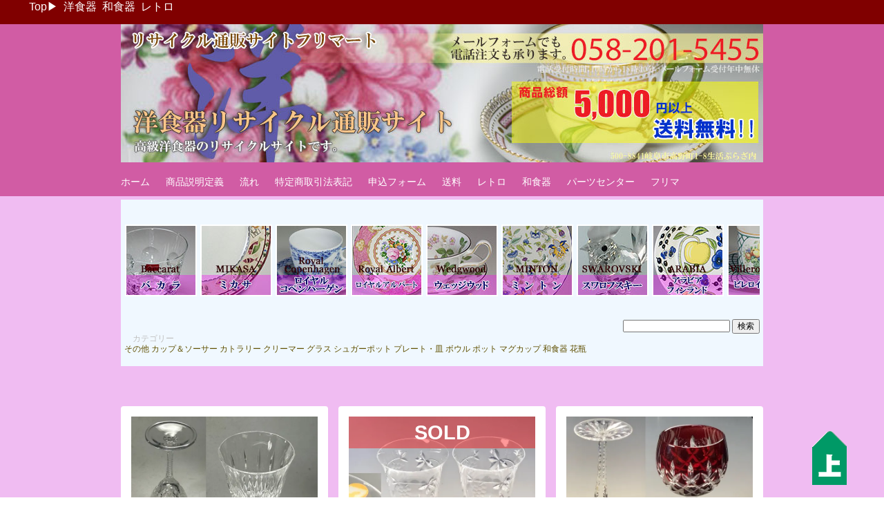

--- FILE ---
content_type: text/html; charset=UTF-8
request_url: https://shop.flimart.com/tableware/number/tag/%E3%83%AF%E3%82%A4%E3%83%B3%E3%82%B0%E3%83%A9%E3%82%B9/
body_size: 23633
content:
<!DOCTYPE html>
<html lang="ja">
<head>
<meta charset="UTF-8" >
<meta name="viewport" content="width=device-width" >
<meta name="viewport" content="initial-scale=1.0">
<meta name="p:domain_verify" content="undefined"/>
<title>ワイングラス | ブランド洋食器：リサイクル通販サイトフリマート</title>
<link rel="shortcut icon" href="/tableware/favicon.ico" type="image/vnd.microsoft.icon">
<link rel="icon" href="/tableware/favicon.ico" type="image/vnd.microsoft.icon">
<link rel="profile" href="https://gmpg.org/xfn/11" >
<link rel="pingback" href="https://shop.flimart.com/tableware/xmlrpc.php" >
<!--[if lt IE 9]>
<script src="https://shop.flimart.com/tableware/wp-content/themes/birdflat/js/html5.js" type="text/javascript"></script>
<script src="https://css3-mediaqueries-js.googlecode.com/svn/trunk/css3-mediaqueries.js"></script>
<![endif]-->
<meta name='robots' content='index, follow, max-image-preview:large, max-snippet:-1, max-video-preview:-1' />
<meta property="og:title" content="ブランド洋食器：リサイクル通販サイトフリマート"/>
<meta property="og:description" content="海外国内ブランド洋食器・カップ＆ソーサー椀皿などのテーブルウェアリサイクル通販サイトです。"/>
<meta property="og:image:alt" content="クリスタルワイングラスT2431"/>
<meta property="og:image" content="https://shop.flimart.com/tableware/wp-content/uploads/IMG_8484.jpg"/>
<meta property="og:image:width" content="600" />
<meta property="og:image:height" content="600" />
<meta property="og:image:type" content="image/jpeg" />
<meta property="og:type" content="article"/>
<meta property="og:article:published_time" content="2025-12-29 12:11:05"/>
<meta property="og:article:modified_time" content="2025-12-29 12:11:05"/>
<meta property="og:article:tag" content="999円以下"/>
<meta property="og:article:tag" content="クリスタル"/>
<meta property="og:article:tag" content="ワイングラス"/>
<meta name="twitter:card" content="summary">
<meta name="twitter:title" content="ブランド洋食器：リサイクル通販サイトフリマート"/>
<meta name="twitter:description" content="海外国内ブランド洋食器・カップ＆ソーサー椀皿などのテーブルウェアリサイクル通販サイトです。"/>
<meta name="twitter:image" content="https://shop.flimart.com/tableware/wp-content/uploads/IMG_8484.jpg"/>
<meta name="twitter:image:alt" content="クリスタルワイングラスT2431"/>

	<!-- This site is optimized with the Yoast SEO plugin v26.8 - https://yoast.com/product/yoast-seo-wordpress/ -->
	<link rel="canonical" href="https://shop.flimart.com/tableware/number/tag/ワイングラス/" />
	<meta property="og:url" content="https://shop.flimart.com/tableware/number/tag/ワイングラス/" />
	<meta property="og:site_name" content="ブランド洋食器：リサイクル通販サイトフリマート" />
	<meta name="twitter:site" content="@flimart" />
	<script type="application/ld+json" class="yoast-schema-graph">{"@context":"https://schema.org","@graph":[{"@type":"CollectionPage","@id":"https://shop.flimart.com/tableware/number/tag/%e3%83%af%e3%82%a4%e3%83%b3%e3%82%b0%e3%83%a9%e3%82%b9/","url":"https://shop.flimart.com/tableware/number/tag/%e3%83%af%e3%82%a4%e3%83%b3%e3%82%b0%e3%83%a9%e3%82%b9/","name":"ワイングラス | ブランド洋食器：リサイクル通販サイトフリマート","isPartOf":{"@id":"https://shop.flimart.com/tableware/#website"},"primaryImageOfPage":{"@id":"https://shop.flimart.com/tableware/number/tag/%e3%83%af%e3%82%a4%e3%83%b3%e3%82%b0%e3%83%a9%e3%82%b9/#primaryimage"},"image":{"@id":"https://shop.flimart.com/tableware/number/tag/%e3%83%af%e3%82%a4%e3%83%b3%e3%82%b0%e3%83%a9%e3%82%b9/#primaryimage"},"thumbnailUrl":"https://i0.wp.com/shop.flimart.com/tableware/wp-content/uploads/IMG_8484.jpg?fit=600%2C600&ssl=1","breadcrumb":{"@id":"https://shop.flimart.com/tableware/number/tag/%e3%83%af%e3%82%a4%e3%83%b3%e3%82%b0%e3%83%a9%e3%82%b9/#breadcrumb"},"inLanguage":"ja"},{"@type":"ImageObject","inLanguage":"ja","@id":"https://shop.flimart.com/tableware/number/tag/%e3%83%af%e3%82%a4%e3%83%b3%e3%82%b0%e3%83%a9%e3%82%b9/#primaryimage","url":"https://i0.wp.com/shop.flimart.com/tableware/wp-content/uploads/IMG_8484.jpg?fit=600%2C600&ssl=1","contentUrl":"https://i0.wp.com/shop.flimart.com/tableware/wp-content/uploads/IMG_8484.jpg?fit=600%2C600&ssl=1","width":600,"height":600,"caption":"クリスタルワイングラスT2431"},{"@type":"BreadcrumbList","@id":"https://shop.flimart.com/tableware/number/tag/%e3%83%af%e3%82%a4%e3%83%b3%e3%82%b0%e3%83%a9%e3%82%b9/#breadcrumb","itemListElement":[{"@type":"ListItem","position":1,"name":"ホーム","item":"https://shop.flimart.com/tableware/"},{"@type":"ListItem","position":2,"name":"ワイングラス"}]},{"@type":"WebSite","@id":"https://shop.flimart.com/tableware/#website","url":"https://shop.flimart.com/tableware/","name":"ブランド洋食器：リサイクル通販サイトフリマート","description":"海外国内ブランド洋食器・カップ＆ソーサー椀皿などのテーブルウェアリサイクル通販サイトです。","potentialAction":[{"@type":"SearchAction","target":{"@type":"EntryPoint","urlTemplate":"https://shop.flimart.com/tableware/?s={search_term_string}"},"query-input":{"@type":"PropertyValueSpecification","valueRequired":true,"valueName":"search_term_string"}}],"inLanguage":"ja"}]}</script>
	<!-- / Yoast SEO plugin. -->


<link rel='dns-prefetch' href='//secure.gravatar.com' />
<link rel='dns-prefetch' href='//stats.wp.com' />
<link rel='dns-prefetch' href='//v0.wordpress.com' />
<link rel='dns-prefetch' href='//widgets.wp.com' />
<link rel='dns-prefetch' href='//s0.wp.com' />
<link rel='dns-prefetch' href='//0.gravatar.com' />
<link rel='dns-prefetch' href='//1.gravatar.com' />
<link rel='dns-prefetch' href='//2.gravatar.com' />
<link rel='preconnect' href='//i0.wp.com' />
<link rel='preconnect' href='//c0.wp.com' />
<link rel="alternate" type="application/rss+xml" title="ブランド洋食器：リサイクル通販サイトフリマート &raquo; フィード" href="https://shop.flimart.com/tableware/feed/" />
<link rel="alternate" type="application/rss+xml" title="ブランド洋食器：リサイクル通販サイトフリマート &raquo; コメントフィード" href="https://shop.flimart.com/tableware/comments/feed/" />
<link rel="alternate" type="application/rss+xml" title="ブランド洋食器：リサイクル通販サイトフリマート &raquo; ワイングラス タグのフィード" href="https://shop.flimart.com/tableware/number/tag/%e3%83%af%e3%82%a4%e3%83%b3%e3%82%b0%e3%83%a9%e3%82%b9/feed/" />
<style id='wp-img-auto-sizes-contain-inline-css' type='text/css'>
img:is([sizes=auto i],[sizes^="auto," i]){contain-intrinsic-size:3000px 1500px}
/*# sourceURL=wp-img-auto-sizes-contain-inline-css */
</style>
<style id='wp-emoji-styles-inline-css' type='text/css'>

	img.wp-smiley, img.emoji {
		display: inline !important;
		border: none !important;
		box-shadow: none !important;
		height: 1em !important;
		width: 1em !important;
		margin: 0 0.07em !important;
		vertical-align: -0.1em !important;
		background: none !important;
		padding: 0 !important;
	}
/*# sourceURL=wp-emoji-styles-inline-css */
</style>
<style id='wp-block-library-inline-css' type='text/css'>
:root{--wp-block-synced-color:#7a00df;--wp-block-synced-color--rgb:122,0,223;--wp-bound-block-color:var(--wp-block-synced-color);--wp-editor-canvas-background:#ddd;--wp-admin-theme-color:#007cba;--wp-admin-theme-color--rgb:0,124,186;--wp-admin-theme-color-darker-10:#006ba1;--wp-admin-theme-color-darker-10--rgb:0,107,160.5;--wp-admin-theme-color-darker-20:#005a87;--wp-admin-theme-color-darker-20--rgb:0,90,135;--wp-admin-border-width-focus:2px}@media (min-resolution:192dpi){:root{--wp-admin-border-width-focus:1.5px}}.wp-element-button{cursor:pointer}:root .has-very-light-gray-background-color{background-color:#eee}:root .has-very-dark-gray-background-color{background-color:#313131}:root .has-very-light-gray-color{color:#eee}:root .has-very-dark-gray-color{color:#313131}:root .has-vivid-green-cyan-to-vivid-cyan-blue-gradient-background{background:linear-gradient(135deg,#00d084,#0693e3)}:root .has-purple-crush-gradient-background{background:linear-gradient(135deg,#34e2e4,#4721fb 50%,#ab1dfe)}:root .has-hazy-dawn-gradient-background{background:linear-gradient(135deg,#faaca8,#dad0ec)}:root .has-subdued-olive-gradient-background{background:linear-gradient(135deg,#fafae1,#67a671)}:root .has-atomic-cream-gradient-background{background:linear-gradient(135deg,#fdd79a,#004a59)}:root .has-nightshade-gradient-background{background:linear-gradient(135deg,#330968,#31cdcf)}:root .has-midnight-gradient-background{background:linear-gradient(135deg,#020381,#2874fc)}:root{--wp--preset--font-size--normal:16px;--wp--preset--font-size--huge:42px}.has-regular-font-size{font-size:1em}.has-larger-font-size{font-size:2.625em}.has-normal-font-size{font-size:var(--wp--preset--font-size--normal)}.has-huge-font-size{font-size:var(--wp--preset--font-size--huge)}.has-text-align-center{text-align:center}.has-text-align-left{text-align:left}.has-text-align-right{text-align:right}.has-fit-text{white-space:nowrap!important}#end-resizable-editor-section{display:none}.aligncenter{clear:both}.items-justified-left{justify-content:flex-start}.items-justified-center{justify-content:center}.items-justified-right{justify-content:flex-end}.items-justified-space-between{justify-content:space-between}.screen-reader-text{border:0;clip-path:inset(50%);height:1px;margin:-1px;overflow:hidden;padding:0;position:absolute;width:1px;word-wrap:normal!important}.screen-reader-text:focus{background-color:#ddd;clip-path:none;color:#444;display:block;font-size:1em;height:auto;left:5px;line-height:normal;padding:15px 23px 14px;text-decoration:none;top:5px;width:auto;z-index:100000}html :where(.has-border-color){border-style:solid}html :where([style*=border-top-color]){border-top-style:solid}html :where([style*=border-right-color]){border-right-style:solid}html :where([style*=border-bottom-color]){border-bottom-style:solid}html :where([style*=border-left-color]){border-left-style:solid}html :where([style*=border-width]){border-style:solid}html :where([style*=border-top-width]){border-top-style:solid}html :where([style*=border-right-width]){border-right-style:solid}html :where([style*=border-bottom-width]){border-bottom-style:solid}html :where([style*=border-left-width]){border-left-style:solid}html :where(img[class*=wp-image-]){height:auto;max-width:100%}:where(figure){margin:0 0 1em}html :where(.is-position-sticky){--wp-admin--admin-bar--position-offset:var(--wp-admin--admin-bar--height,0px)}@media screen and (max-width:600px){html :where(.is-position-sticky){--wp-admin--admin-bar--position-offset:0px}}

/*# sourceURL=wp-block-library-inline-css */
</style><style id='global-styles-inline-css' type='text/css'>
:root{--wp--preset--aspect-ratio--square: 1;--wp--preset--aspect-ratio--4-3: 4/3;--wp--preset--aspect-ratio--3-4: 3/4;--wp--preset--aspect-ratio--3-2: 3/2;--wp--preset--aspect-ratio--2-3: 2/3;--wp--preset--aspect-ratio--16-9: 16/9;--wp--preset--aspect-ratio--9-16: 9/16;--wp--preset--color--black: #000000;--wp--preset--color--cyan-bluish-gray: #abb8c3;--wp--preset--color--white: #ffffff;--wp--preset--color--pale-pink: #f78da7;--wp--preset--color--vivid-red: #cf2e2e;--wp--preset--color--luminous-vivid-orange: #ff6900;--wp--preset--color--luminous-vivid-amber: #fcb900;--wp--preset--color--light-green-cyan: #7bdcb5;--wp--preset--color--vivid-green-cyan: #00d084;--wp--preset--color--pale-cyan-blue: #8ed1fc;--wp--preset--color--vivid-cyan-blue: #0693e3;--wp--preset--color--vivid-purple: #9b51e0;--wp--preset--gradient--vivid-cyan-blue-to-vivid-purple: linear-gradient(135deg,rgb(6,147,227) 0%,rgb(155,81,224) 100%);--wp--preset--gradient--light-green-cyan-to-vivid-green-cyan: linear-gradient(135deg,rgb(122,220,180) 0%,rgb(0,208,130) 100%);--wp--preset--gradient--luminous-vivid-amber-to-luminous-vivid-orange: linear-gradient(135deg,rgb(252,185,0) 0%,rgb(255,105,0) 100%);--wp--preset--gradient--luminous-vivid-orange-to-vivid-red: linear-gradient(135deg,rgb(255,105,0) 0%,rgb(207,46,46) 100%);--wp--preset--gradient--very-light-gray-to-cyan-bluish-gray: linear-gradient(135deg,rgb(238,238,238) 0%,rgb(169,184,195) 100%);--wp--preset--gradient--cool-to-warm-spectrum: linear-gradient(135deg,rgb(74,234,220) 0%,rgb(151,120,209) 20%,rgb(207,42,186) 40%,rgb(238,44,130) 60%,rgb(251,105,98) 80%,rgb(254,248,76) 100%);--wp--preset--gradient--blush-light-purple: linear-gradient(135deg,rgb(255,206,236) 0%,rgb(152,150,240) 100%);--wp--preset--gradient--blush-bordeaux: linear-gradient(135deg,rgb(254,205,165) 0%,rgb(254,45,45) 50%,rgb(107,0,62) 100%);--wp--preset--gradient--luminous-dusk: linear-gradient(135deg,rgb(255,203,112) 0%,rgb(199,81,192) 50%,rgb(65,88,208) 100%);--wp--preset--gradient--pale-ocean: linear-gradient(135deg,rgb(255,245,203) 0%,rgb(182,227,212) 50%,rgb(51,167,181) 100%);--wp--preset--gradient--electric-grass: linear-gradient(135deg,rgb(202,248,128) 0%,rgb(113,206,126) 100%);--wp--preset--gradient--midnight: linear-gradient(135deg,rgb(2,3,129) 0%,rgb(40,116,252) 100%);--wp--preset--font-size--small: 13px;--wp--preset--font-size--medium: 20px;--wp--preset--font-size--large: 36px;--wp--preset--font-size--x-large: 42px;--wp--preset--spacing--20: 0.44rem;--wp--preset--spacing--30: 0.67rem;--wp--preset--spacing--40: 1rem;--wp--preset--spacing--50: 1.5rem;--wp--preset--spacing--60: 2.25rem;--wp--preset--spacing--70: 3.38rem;--wp--preset--spacing--80: 5.06rem;--wp--preset--shadow--natural: 6px 6px 9px rgba(0, 0, 0, 0.2);--wp--preset--shadow--deep: 12px 12px 50px rgba(0, 0, 0, 0.4);--wp--preset--shadow--sharp: 6px 6px 0px rgba(0, 0, 0, 0.2);--wp--preset--shadow--outlined: 6px 6px 0px -3px rgb(255, 255, 255), 6px 6px rgb(0, 0, 0);--wp--preset--shadow--crisp: 6px 6px 0px rgb(0, 0, 0);}:where(.is-layout-flex){gap: 0.5em;}:where(.is-layout-grid){gap: 0.5em;}body .is-layout-flex{display: flex;}.is-layout-flex{flex-wrap: wrap;align-items: center;}.is-layout-flex > :is(*, div){margin: 0;}body .is-layout-grid{display: grid;}.is-layout-grid > :is(*, div){margin: 0;}:where(.wp-block-columns.is-layout-flex){gap: 2em;}:where(.wp-block-columns.is-layout-grid){gap: 2em;}:where(.wp-block-post-template.is-layout-flex){gap: 1.25em;}:where(.wp-block-post-template.is-layout-grid){gap: 1.25em;}.has-black-color{color: var(--wp--preset--color--black) !important;}.has-cyan-bluish-gray-color{color: var(--wp--preset--color--cyan-bluish-gray) !important;}.has-white-color{color: var(--wp--preset--color--white) !important;}.has-pale-pink-color{color: var(--wp--preset--color--pale-pink) !important;}.has-vivid-red-color{color: var(--wp--preset--color--vivid-red) !important;}.has-luminous-vivid-orange-color{color: var(--wp--preset--color--luminous-vivid-orange) !important;}.has-luminous-vivid-amber-color{color: var(--wp--preset--color--luminous-vivid-amber) !important;}.has-light-green-cyan-color{color: var(--wp--preset--color--light-green-cyan) !important;}.has-vivid-green-cyan-color{color: var(--wp--preset--color--vivid-green-cyan) !important;}.has-pale-cyan-blue-color{color: var(--wp--preset--color--pale-cyan-blue) !important;}.has-vivid-cyan-blue-color{color: var(--wp--preset--color--vivid-cyan-blue) !important;}.has-vivid-purple-color{color: var(--wp--preset--color--vivid-purple) !important;}.has-black-background-color{background-color: var(--wp--preset--color--black) !important;}.has-cyan-bluish-gray-background-color{background-color: var(--wp--preset--color--cyan-bluish-gray) !important;}.has-white-background-color{background-color: var(--wp--preset--color--white) !important;}.has-pale-pink-background-color{background-color: var(--wp--preset--color--pale-pink) !important;}.has-vivid-red-background-color{background-color: var(--wp--preset--color--vivid-red) !important;}.has-luminous-vivid-orange-background-color{background-color: var(--wp--preset--color--luminous-vivid-orange) !important;}.has-luminous-vivid-amber-background-color{background-color: var(--wp--preset--color--luminous-vivid-amber) !important;}.has-light-green-cyan-background-color{background-color: var(--wp--preset--color--light-green-cyan) !important;}.has-vivid-green-cyan-background-color{background-color: var(--wp--preset--color--vivid-green-cyan) !important;}.has-pale-cyan-blue-background-color{background-color: var(--wp--preset--color--pale-cyan-blue) !important;}.has-vivid-cyan-blue-background-color{background-color: var(--wp--preset--color--vivid-cyan-blue) !important;}.has-vivid-purple-background-color{background-color: var(--wp--preset--color--vivid-purple) !important;}.has-black-border-color{border-color: var(--wp--preset--color--black) !important;}.has-cyan-bluish-gray-border-color{border-color: var(--wp--preset--color--cyan-bluish-gray) !important;}.has-white-border-color{border-color: var(--wp--preset--color--white) !important;}.has-pale-pink-border-color{border-color: var(--wp--preset--color--pale-pink) !important;}.has-vivid-red-border-color{border-color: var(--wp--preset--color--vivid-red) !important;}.has-luminous-vivid-orange-border-color{border-color: var(--wp--preset--color--luminous-vivid-orange) !important;}.has-luminous-vivid-amber-border-color{border-color: var(--wp--preset--color--luminous-vivid-amber) !important;}.has-light-green-cyan-border-color{border-color: var(--wp--preset--color--light-green-cyan) !important;}.has-vivid-green-cyan-border-color{border-color: var(--wp--preset--color--vivid-green-cyan) !important;}.has-pale-cyan-blue-border-color{border-color: var(--wp--preset--color--pale-cyan-blue) !important;}.has-vivid-cyan-blue-border-color{border-color: var(--wp--preset--color--vivid-cyan-blue) !important;}.has-vivid-purple-border-color{border-color: var(--wp--preset--color--vivid-purple) !important;}.has-vivid-cyan-blue-to-vivid-purple-gradient-background{background: var(--wp--preset--gradient--vivid-cyan-blue-to-vivid-purple) !important;}.has-light-green-cyan-to-vivid-green-cyan-gradient-background{background: var(--wp--preset--gradient--light-green-cyan-to-vivid-green-cyan) !important;}.has-luminous-vivid-amber-to-luminous-vivid-orange-gradient-background{background: var(--wp--preset--gradient--luminous-vivid-amber-to-luminous-vivid-orange) !important;}.has-luminous-vivid-orange-to-vivid-red-gradient-background{background: var(--wp--preset--gradient--luminous-vivid-orange-to-vivid-red) !important;}.has-very-light-gray-to-cyan-bluish-gray-gradient-background{background: var(--wp--preset--gradient--very-light-gray-to-cyan-bluish-gray) !important;}.has-cool-to-warm-spectrum-gradient-background{background: var(--wp--preset--gradient--cool-to-warm-spectrum) !important;}.has-blush-light-purple-gradient-background{background: var(--wp--preset--gradient--blush-light-purple) !important;}.has-blush-bordeaux-gradient-background{background: var(--wp--preset--gradient--blush-bordeaux) !important;}.has-luminous-dusk-gradient-background{background: var(--wp--preset--gradient--luminous-dusk) !important;}.has-pale-ocean-gradient-background{background: var(--wp--preset--gradient--pale-ocean) !important;}.has-electric-grass-gradient-background{background: var(--wp--preset--gradient--electric-grass) !important;}.has-midnight-gradient-background{background: var(--wp--preset--gradient--midnight) !important;}.has-small-font-size{font-size: var(--wp--preset--font-size--small) !important;}.has-medium-font-size{font-size: var(--wp--preset--font-size--medium) !important;}.has-large-font-size{font-size: var(--wp--preset--font-size--large) !important;}.has-x-large-font-size{font-size: var(--wp--preset--font-size--x-large) !important;}
/*# sourceURL=global-styles-inline-css */
</style>

<style id='classic-theme-styles-inline-css' type='text/css'>
/*! This file is auto-generated */
.wp-block-button__link{color:#fff;background-color:#32373c;border-radius:9999px;box-shadow:none;text-decoration:none;padding:calc(.667em + 2px) calc(1.333em + 2px);font-size:1.125em}.wp-block-file__button{background:#32373c;color:#fff;text-decoration:none}
/*# sourceURL=/wp-includes/css/classic-themes.min.css */
</style>
<link rel='stylesheet' id='contact-form-7-css' href='https://shop.flimart.com/tableware/wp-content/plugins/contact-form-7/includes/css/styles.css?ver=6.1.4' type='text/css' media='all' />
<link rel='stylesheet' id='rpt_front_style-css' href='https://shop.flimart.com/tableware/wp-content/plugins/related-posts-thumbnails/assets/css/front.css?ver=4.2.1' type='text/css' media='all' />
<link rel='stylesheet' id='birdflat-css' href='https://shop.flimart.com/tableware/wp-content/themes/birdflat/style.css?ver=6.9' type='text/css' media='all' />
<link rel='stylesheet' id='jetpack_likes-css' href='https://c0.wp.com/p/jetpack/15.4/modules/likes/style.css' type='text/css' media='all' />
<link rel='stylesheet' id='wp-pagenavi-css' href='https://shop.flimart.com/tableware/wp-content/plugins/wp-pagenavi/pagenavi-css.css?ver=2.70' type='text/css' media='all' />
<script type="text/javascript" src="https://c0.wp.com/c/6.9/wp-includes/js/jquery/jquery.min.js" id="jquery-core-js"></script>
<script type="text/javascript" src="https://c0.wp.com/c/6.9/wp-includes/js/jquery/jquery-migrate.min.js" id="jquery-migrate-js"></script>
<script type="text/javascript" src="https://shop.flimart.com/tableware/wp-content/themes/birdflat/js/birdflat.js?ver=1.03" id="birdflat-js"></script>
<link rel="https://api.w.org/" href="https://shop.flimart.com/tableware/wp-json/" /><link rel="alternate" title="JSON" type="application/json" href="https://shop.flimart.com/tableware/wp-json/wp/v2/tags/22" /><link rel="EditURI" type="application/rsd+xml" title="RSD" href="https://shop.flimart.com/tableware/xmlrpc.php?rsd" />
<meta name="generator" content="WordPress 6.9" />
        <style>
            #related_posts_thumbnails li {
                border-right: 1px solid #dddddd;
                background-color: #ffffff            }

            #related_posts_thumbnails li:hover {
                background-color: #eeeeee;
            }

            .relpost_content {
                font-size: 10px;
                color: #333333;
            }

            .relpost-block-single {
                background-color: #ffffff;
                border-right: 1px solid #dddddd;
                border-left: 1px solid #dddddd;
                margin-right: -1px;
            }

            .relpost-block-single:hover {
                background-color: #eeeeee;
            }
        </style>

        	<style>img#wpstats{display:none}</style>
		
<style type="text/css">

		#header #site-title,
		#header #site-description {
			position: absolute !important;
			clip: rect(1px 1px 1px 1px); /* IE6, IE7 */
			clip: rect(1px, 1px, 1px, 1px);
			}   
		#header #branding {
			padding: 0;
			}
	

	#wrapper,
	#content .hentry .entry-header .entry-title a,
	.widget #wp-calendar th, .widget #wp-calendar td,
	#menu-wrapper .menu ul li ul li a {
		color: #544021;
	}

	a,
	#content .hentry .page-link,
	#content .hentry .page-link a,
	#content .tablenav a.page-numbers,
	.widget #wp-calendar td a {
		color: #605000;
	}

	#content .hentry .page-link a,
	#content .tablenav a.page-numbers,
	#content .tablenav .current {
		border-color: #605000;
	}

	#content .tablenav .current {
		background-color: #605000;
	}

	#header,
	#footer,
	#content .hentry.sticky .entry-meta {
		background: #d15ca4;
	}

	#sidebar .widget h3 {
		color: #8c25ed;
		border-color: #8c25ed;
	}

	#content .hentry .entry-meta,
	.widget form#searchform #qsearch .btn {
		background-color: #8c25ed;
	}

	@media screen and (max-width: 615px) {
		#menu-wrapper .menu ul#menu-primary-items > li > a {
			color: #544021;
		}

		#menu-wrapper .menu #small-menu {
			border-color: #blank;
		}

		#menu-wrapper .menu #small-menu .icon-bar {
			background-color: #blank;
		}
	}

</style>

<style type="text/css" id="custom-background-css">
body.custom-background { background-color: #f0bcf2; }
</style>
	<link rel="icon" href="https://i0.wp.com/shop.flimart.com/tableware/wp-content/uploads/cropped-favicon.gif?fit=32%2C32&#038;ssl=1" sizes="32x32" />
<link rel="icon" href="https://i0.wp.com/shop.flimart.com/tableware/wp-content/uploads/cropped-favicon.gif?fit=192%2C192&#038;ssl=1" sizes="192x192" />
<link rel="apple-touch-icon" href="https://i0.wp.com/shop.flimart.com/tableware/wp-content/uploads/cropped-favicon.gif?fit=180%2C180&#038;ssl=1" />
<meta name="msapplication-TileImage" content="https://i0.wp.com/shop.flimart.com/tableware/wp-content/uploads/cropped-favicon.gif?fit=270%2C270&#038;ssl=1" />
		<style type="text/css" id="wp-custom-css">
			/*
ここに独自の CSS を追加することができます。

詳しくは上のヘルプアイコンをクリックしてください。
*/
#top_topics {
	background-color: #cccccc;
	padding: 5px;
	font-size: 80%;
}

#top_topics h2 {
	border-left: 10px solid red;
	font-size: 100%;
	padding-left: 10px;
}

#search_tags {
	background-color: AliceBlue;
	padding: 5px;
	font-size: 80%;
	margin-top: 5px;
	margin-bottom: 0;
}

#search_tags h2 {
	float: left;
	display: inline;
	border-left: 10px solid red;
	font-size: 100%;
	padding-left: 10px;
	color: Silver;
}

#search_tags .search {
	float: right;
}

#search_tags .tags {
	clear: both;
}

#search_tags .tags .categories_ul {
	padding-left: 0;
}

#search_tags .tags .categories_ul li {
	color: Silver;
	list-style: none;
	display: inline;
}

#search_tags .tags .categories_ul li ul {
	padding-left: 0;
}

.customfield th {
	width: 13%;
}

#gallery {
	width: 600px;
	padding: 5px;
	margin-top: 0;
	font-size: 80%;
}

#gallery ul {
	padding: 0;
	margin: 0;
	float: left;
	width: 600px;
}

#gallery ul li {
	display: inline;
	list-style: none;
}

#gallery ul li img {
	float: none;
}

#gallery ul li a {
	text-decoration: none;
	float: left;
	width: 105px;
	height: 170px;
}

#gallery ul li a:hover {
}

/* 商品一覧ページ */
#icatch_front {
	clear: both;
	padding: 2em 0 1em;
	color: #0000aa;
}

#icatch_front a.page-numbers,
#icatch_front .current {
	color: #0000aa;
	padding: 4px 7px;
	border: solid 1px #0000aa;
	text-decoration: none;
	font-weight: bold;
	background: #FFF;
}

#icatch_front a.page-numbers:hover {
	background: #F5F5F5;
}

#icatch_front .current {
	color: #FFF;
	background: #0000aa;
}

#icatch_front a.next,
#icatch_front a.prev {
	border: none;
	background: none;
	font-weight: normal;
}

#icatch_front a.next:hover,
#icatch_front a.prev:hover {
	text-decoration: underline;
	background: none;
}

#icatch_front span.total {
	color: #AAA;
	display: block;
	margin-top: .5em;
	font-size: .9em;
}

#icatch_front ul {
	list-style-type: none;
	padding: 0;
	margin: 10px auto;
}

#image_headline img {
	float: left;
	margin: 2px;
	padding: 3px;
	background-color: #fff;
}

.pg {
	margin-top: 20px;
}

.ichatch_100{
	
}

.ichatch_price{
	position: relative;
	float: left;
	right:100px;
	width:0px;
	top:85px;
	color: white;
	background-color: red !important;
}

/* 上部フレーム　*/
body {
	margin: 0;
	padding: 35px 0 0;
}

* html body {
	overflow: hidden;
}

#top_menu {
	position: fixed !important;
	position: absolute;
	z-index: 1;
	top: 0;
	left: 0;
	width: 100%;
	height: 35px;
	background-color: Maroon;
	color: #fff;
}

#top_menu a {
	color: #fff;
}

#top_menu ul {
	margin: 0;
	list-style: none;
}

#top_menu li {
	padding: 2px;
	display: inline;
	font-family: meiryo, sans-serif;
}

 /* トップページのカテゴリー画像リンク */
.cat_link_images{
	margin:30px auto;
	text-align: center;	
	overflow-x:scroll;
	display:flex;
		width:100%;
}
.cat_link_images img{
	margin:1px;
	padding:2px;
	background:white;
}
.slide-wrap{
	white-space:nowrap
}
.cat_link_images a:hover img{
  opacity: 0.7;
  filter: alpha(opacity=70);
  -ms-filter: "alpha(opacity=70)";
}

@media screen and (max-width: 615px) {
.cat_link_images img{
margin:1px;
height:100px;
	}	
}

/* アーカイブ（カテゴリー・タグのh1タグの制御）　*/
.archive_h1{
	text-align:center;
	font-size:100%;
	background-color:	DarkViolet;
	color:White;
	padding:2px;
}


/* 売り切れ表示　*/
.entry-eyecatch .sold {
	position:absolute;
	top: 0px;
	left:0px;
	width: 100%;
	color: #fff;
	background-color:rgba(255,0,0,0.4);
	font-size: 2.0em;
	font-weight:700;
}
.entry-eyecatch{
	position:relative;
}

.sold2 {
	position:absolute;
	top: -80px;
	left:-5px;
	width: 100px;
	text-align:center;
	color: #fff;
	background-color:rgba(255,0,0,0.4);
	font-size: 1.0em;
	font-weight:700;
}

.price_g{
display   : inline-block;

}		</style>
		</head>
<body class="archive tag tag-22 custom-background wp-theme-birdflat">
<script>
  (function(i,s,o,g,r,a,m){i['GoogleAnalyticsObject']=r;i[r]=i[r]||function(){
  (i[r].q=i[r].q||[]).push(arguments)},i[r].l=1*new Date();a=s.createElement(o),
  m=s.getElementsByTagName(o)[0];a.async=1;a.src=g;m.parentNode.insertBefore(a,m)
  })(window,document,'script','//www.google-analytics.com/analytics.js','ga');

  ga('create', 'UA-933329-5', 'auto');
  ga('send', 'pageview');

</script>
<div id="top_menu">
<ul>
<li><a href="https://flimart.com">Top</a>▶</li>
<li><a href="https://shop.flimart.com/tableware/gallery">洋食器</a></li>
<li><a href="https://shop.flimart.com/wa/goods/ギャラリー">和食器</a></li>
<li><a href="https://retro.flimart.com/gallery">レトロ</a></li>
</ul>
</div>

<div id="wrapper">


	<header id="header">
		<div class="container">

							<a href="https://shop.flimart.com/tableware/"><img src="https://shop.flimart.com/tableware/wp-content/uploads/yoheader.jpg" alt="ブランド洋食器：リサイクル通販サイトフリマート" ></a>
			
			<div id="branding">
								<div id="site-title">
					<a href="https://shop.flimart.com/tableware/" title="ブランド洋食器：リサイクル通販サイトフリマート" rel="home">ブランド洋食器：リサイクル通販サイトフリマート</a>
				</div>
				<p id="site-description">海外国内ブランド洋食器・カップ＆ソーサー椀皿などのテーブルウェアリサイクル通販サイトです。</p>
			</div>

			<nav id="menu-wrapper">
				<div class="menu"><div id="small-menu"><span class="icon-bar"></span><span class="icon-bar"></span><span class="icon-bar"></span></div><ul id="menu-primary-items" class=""><li id="menu-item-8646" class="menu-item menu-item-type-custom menu-item-object-custom menu-item-has-children menu-item-8646"><a href="/tableware/">ホーム</a>
<ul class="sub-menu">
	<li id="menu-item-9456" class="menu-item menu-item-type-post_type menu-item-object-page menu-item-9456"><a href="https://shop.flimart.com/tableware/gallery/">ギャラリー</a></li>
	<li id="menu-item-9201" class="menu-item menu-item-type-taxonomy menu-item-object-category menu-item-9201"><a href="https://shop.flimart.com/tableware/number/category/%e3%83%96%e3%83%a9%e3%83%b3%e3%83%89%e6%b4%8b%e9%a3%9f%e5%99%a8%e3%82%ab%e3%83%83%e3%83%97%ef%bc%86%e3%82%bd%e3%83%bc%e3%82%b5%e3%83%bc/">カップ＆ソーサー</a></li>
	<li id="menu-item-9200" class="menu-item menu-item-type-taxonomy menu-item-object-category menu-item-9200"><a href="https://shop.flimart.com/tableware/number/category/%e3%83%96%e3%83%a9%e3%83%b3%e3%83%89%e6%b4%8b%e9%a3%9f%e5%99%a8%e3%83%97%e3%83%ac%e3%83%bc%e3%83%88/">プレート・皿</a></li>
	<li id="menu-item-9202" class="menu-item menu-item-type-taxonomy menu-item-object-category menu-item-9202"><a href="https://shop.flimart.com/tableware/number/category/%e3%82%b0%e3%83%a9%e3%82%b9/">グラス</a></li>
	<li id="menu-item-9204" class="menu-item menu-item-type-taxonomy menu-item-object-category menu-item-9204"><a href="https://shop.flimart.com/tableware/number/category/%e3%83%9d%e3%83%83%e3%83%88/">ポット</a></li>
	<li id="menu-item-9205" class="menu-item menu-item-type-taxonomy menu-item-object-category menu-item-9205"><a href="https://shop.flimart.com/tableware/number/category/%e3%83%9e%e3%82%b0%e3%82%ab%e3%83%83%e3%83%97/">マグカップ</a></li>
	<li id="menu-item-9207" class="menu-item menu-item-type-taxonomy menu-item-object-category menu-item-9207"><a href="https://shop.flimart.com/tableware/number/category/%e3%83%9c%e3%82%a6%e3%83%ab/">ボウル</a></li>
	<li id="menu-item-9206" class="menu-item menu-item-type-taxonomy menu-item-object-category menu-item-9206"><a href="https://shop.flimart.com/tableware/number/category/%e8%8a%b1%e7%93%b6/">花瓶</a></li>
	<li id="menu-item-9203" class="menu-item menu-item-type-taxonomy menu-item-object-category menu-item-9203"><a href="https://shop.flimart.com/tableware/number/category/uncategorized/">その他</a></li>
</ul>
</li>
<li id="menu-item-8647" class="menu-item menu-item-type-post_type menu-item-object-page menu-item-8647"><a href="https://shop.flimart.com/tableware/def/">商品説明定義</a></li>
<li id="menu-item-8648" class="menu-item menu-item-type-post_type menu-item-object-page menu-item-8648"><a href="https://shop.flimart.com/tableware/routine/">流れ</a></li>
<li id="menu-item-8649" class="menu-item menu-item-type-post_type menu-item-object-page menu-item-8649"><a href="https://shop.flimart.com/tableware/%e7%89%b9%e5%ae%9a%e5%95%86%e5%8f%96%e5%bc%95%e6%b3%95/">特定商取引法表記</a></li>
<li id="menu-item-8650" class="menu-item menu-item-type-post_type menu-item-object-page menu-item-8650"><a href="https://shop.flimart.com/tableware/%e7%94%b3%e8%be%bc%e3%83%95%e3%82%a9%e3%83%bc%e3%83%a0/">申込フォーム</a></li>
<li id="menu-item-8652" class="menu-item menu-item-type-post_type menu-item-object-page menu-item-8652"><a href="https://shop.flimart.com/tableware/deli/">送料</a></li>
<li id="menu-item-8699" class="menu-item menu-item-type-custom menu-item-object-custom menu-item-8699"><a href="https://retro.flimart.com/">レトロ</a></li>
<li id="menu-item-8700" class="menu-item menu-item-type-custom menu-item-object-custom menu-item-8700"><a href="https://shop.flimart.com/wa/goods/">和食器</a></li>
<li id="menu-item-8701" class="menu-item menu-item-type-custom menu-item-object-custom menu-item-8701"><a href="https://shop.flimart.com/single/">パーツセンター</a></li>
<li id="menu-item-8702" class="menu-item menu-item-type-custom menu-item-object-custom menu-item-8702"><a href="http://shop.flima.net/">フリマ</a></li>
</ul></div>			</nav>
		</div>
	</header>

	<div class="container">
<article id="search_tags">
  <!----><div class="cat_link_images">
<div class="slide-wrap">
<a href="/tableware/number/tag/バカラ/" title="バカラ"><img src="/tableware/image/tags/Baccarat.jpg" alt="バカラ"></a>
   <a href="/tableware/number/tag/ミカサの洋食器/" title="ミカサ"><img src="/tableware/image/tags/MIKASA.jpg" alt="ミカサ" ></a>
   <a href="/tableware/number/tag/ロイヤルコペンハーゲンの洋食器/" title="ロイヤルコペンハーゲンの洋食器"><img src="/tableware/image/tags/Royal-Copenhagen.jpg" alt="ロイヤルコペンハーゲンの洋食器"></a>
   <a href="/tableware/number/tag/ロイヤルアルバート/" title="ロイヤルアルバート"><img src="/tableware/image/tags/Royal-Albert.jpg" alt="ロイヤルアルバート"></a>
   <a href="/tableware/number/tag/ウェッジウッドの洋食器/" title="ウェッジウッドの洋食器"><img src="/tableware/image/tags/wedgwood.jpg" alt="ウェッジウッドの洋食器"></a>
   <a href="/tableware/number/tag/ミントン/" title="ミントンの洋食器"><img src="/tableware/image/tags/MINTON.jpg" alt="ミントンの洋食器"></a>
   <a href="/tableware/number/tag/スワロフスキー/" title="スワロフスキークリスタル"><img src="/tableware/image/tags/SWAROVSKI.jpg" alt="スワロフスキークリスタル"></a>
   <a href="/tableware/number/tag/アラビアフィンランド/" title="アラビアフィンランド"><img src="/tableware/image/tags/ARABIA.jpg" alt="アラビアフィンランド"></a>
   <a href="/tableware/number/tag/ビレロイ＆ボッホ/" title="ビレロイ＆ボッホ"><img src="/tableware/image/tags/Villeroy&Boch.jpg" alt="ビレロイ＆ボッホ"></a>
   <a href="/tableware/number/tag/ナルミの洋食器/" title="ナルミの洋食器"><img src="/tableware/image/tags/NARUMI.jpg" alt="ナルミの洋食器"></a>
   <a href="/tableware/number/tag/ノリタケの洋食器/" title="ノリタケの洋食器"><img src="/tableware/image/tags/Noritake.jpg" alt="ノリタケの洋食器"></a>
   <a href="/tableware/number/tag/大倉陶園の洋食器/" title="大倉陶園の洋食器"><img src="/tableware/image/tags/OKURA.jpg" alt="大倉陶園の洋食器"></a>
</div>
</div>  <div class="search"><form method="get" id="searchform" action="https://shop.flimart.com/tableware/">
	<div id="qsearch">
		<input type="text" name="s" id="s" value="">
		<input class="btn" alt="検索" type="submit" id="searchsubmit" value="検索" onClick="void(this.form.submit());return false;">
	</div></form></div>
<div class="tags"><ul class="categories_ul">
　<li class="categories">カテゴリー<ul>	<li class="cat-item cat-item-1"><a href="https://shop.flimart.com/tableware/number/category/uncategorized/">その他</a>
</li>
	<li class="cat-item cat-item-4"><a href="https://shop.flimart.com/tableware/number/category/%e3%83%96%e3%83%a9%e3%83%b3%e3%83%89%e6%b4%8b%e9%a3%9f%e5%99%a8%e3%82%ab%e3%83%83%e3%83%97%ef%bc%86%e3%82%bd%e3%83%bc%e3%82%b5%e3%83%bc/">カップ＆ソーサー</a>
</li>
	<li class="cat-item cat-item-1087"><a href="https://shop.flimart.com/tableware/number/category/%e3%82%ab%e3%83%88%e3%83%a9%e3%83%aa%e3%83%bc/">カトラリー</a>
</li>
	<li class="cat-item cat-item-1395"><a href="https://shop.flimart.com/tableware/number/category/%e3%82%af%e3%83%aa%e3%83%bc%e3%83%9e%e3%83%bc/">クリーマー</a>
</li>
	<li class="cat-item cat-item-21"><a href="https://shop.flimart.com/tableware/number/category/%e3%82%b0%e3%83%a9%e3%82%b9/">グラス</a>
</li>
	<li class="cat-item cat-item-1621"><a href="https://shop.flimart.com/tableware/number/category/%e3%82%b7%e3%83%a5%e3%82%ac%e3%83%bc%e3%83%9d%e3%83%83%e3%83%88/">シュガーポット</a>
</li>
	<li class="cat-item cat-item-5"><a href="https://shop.flimart.com/tableware/number/category/%e3%83%96%e3%83%a9%e3%83%b3%e3%83%89%e6%b4%8b%e9%a3%9f%e5%99%a8%e3%83%97%e3%83%ac%e3%83%bc%e3%83%88/">プレート・皿</a>
</li>
	<li class="cat-item cat-item-113"><a href="https://shop.flimart.com/tableware/number/category/%e3%83%9c%e3%82%a6%e3%83%ab/">ボウル</a>
</li>
	<li class="cat-item cat-item-13"><a href="https://shop.flimart.com/tableware/number/category/%e3%83%9d%e3%83%83%e3%83%88/">ポット</a>
</li>
	<li class="cat-item cat-item-10"><a href="https://shop.flimart.com/tableware/number/category/%e3%83%9e%e3%82%b0%e3%82%ab%e3%83%83%e3%83%97/">マグカップ</a>
</li>
	<li class="cat-item cat-item-174"><a href="https://shop.flimart.com/tableware/number/category/%e5%92%8c%e9%a3%9f%e5%99%a8/">和食器</a>
</li>
	<li class="cat-item cat-item-44"><a href="https://shop.flimart.com/tableware/number/category/%e8%8a%b1%e7%93%b6/">花瓶</a>
</li>
</ul></li></ul></div>
</article>
		<div id="main">

<div id="content">
<!-- <h1 class="entry-title">「ワイングラス」タグアーカイブ</h1> -->
<div class="tablenav"></div>
<ul id="masonry-wrapper">
			
	<li id="post-14266" class="post-14266 post type-post status-publish format-standard has-post-thumbnail hentry category-21 tag-1150 tag-26 tag-22">
		<div class="entry-inner">
					<div class="entry-eyecatch"><a href="https://shop.flimart.com/tableware/number/%e3%82%af%e3%83%aa%e3%82%b9%e3%82%bf%e3%83%ab%e3%83%af%e3%82%a4%e3%83%b3%e3%82%b0%e3%83%a9%e3%82%b9t2431/"><img width="600" height="600" src="https://shop.flimart.com/tableware/wp-content/uploads/IMG_8484.jpg" class="attachment- size- wp-post-image" alt="クリスタルワイングラスT2431" decoding="async" fetchpriority="high" srcset="https://i0.wp.com/shop.flimart.com/tableware/wp-content/uploads/IMG_8484.jpg?w=600&amp;ssl=1 600w, https://i0.wp.com/shop.flimart.com/tableware/wp-content/uploads/IMG_8484.jpg?resize=300%2C300&amp;ssl=1 300w, https://i0.wp.com/shop.flimart.com/tableware/wp-content/uploads/IMG_8484.jpg?resize=150%2C150&amp;ssl=1 150w, https://i0.wp.com/shop.flimart.com/tableware/wp-content/uploads/IMG_8484.jpg?resize=550%2C550&amp;ssl=1 550w, https://i0.wp.com/shop.flimart.com/tableware/wp-content/uploads/IMG_8484.jpg?resize=200%2C200&amp;ssl=1 200w, https://i0.wp.com/shop.flimart.com/tableware/wp-content/uploads/IMG_8484.jpg?resize=100%2C100&amp;ssl=1 100w, https://i0.wp.com/shop.flimart.com/tableware/wp-content/uploads/IMG_8484.jpg?resize=50%2C50&amp;ssl=1 50w" sizes="(max-width: 600px) 100vw, 600px" /></a>
		<span class="sold"></span>
		  </div>
		
		<header class="entry-header">
			<h2 class="entry-title"><a href="https://shop.flimart.com/tableware/number/%e3%82%af%e3%83%aa%e3%82%b9%e3%82%bf%e3%83%ab%e3%83%af%e3%82%a4%e3%83%b3%e3%82%b0%e3%83%a9%e3%82%b9t2431/" title="クリスタルワイングラスT2431 へのパーマリンク" rel="bookmark">クリスタルワイングラスT2431</a></h2>
		</header><!-- .entry-header -->

		<div class="entry-content">
			
<span style="font-size:80%">No.T2431&emsp;税込価格：990円<a href="https://shop.flimart.com/tableware/number/%e3%82%af%e3%83%aa%e3%82%b9%e3%82%bf%e3%83%ab%e3%83%af%e3%82%a4%e3%83%b3%e3%82%b0%e3%83%a9%e3%82%b9t2431/">&emsp;詳細はこちら</a></span>
		</div><!-- .entry-content -->
		</div><!-- .entry-inner -->

		<footer class="entry-meta">

<span class="author"><a href="https://shop.flimart.com/tableware/number/%e3%82%af%e3%83%aa%e3%82%b9%e3%82%bf%e3%83%ab%e3%83%af%e3%82%a4%e3%83%b3%e3%82%b0%e3%83%a9%e3%82%b9t2431/" title="クリスタルワイングラスT2431 へのパーマリンク" rel="bookmark" class="postdate"></a> </span>
			<span class="category">カテゴリー: <a href="https://shop.flimart.com/tableware/number/category/%e3%82%b0%e3%83%a9%e3%82%b9/" rel="category tag">グラス</a>,&nbsp;<a href="https://shop.flimart.com/tableware/number/tag/999%e5%86%86%e4%bb%a5%e4%b8%8b/" rel="tag">999円以下</a>, <a href="https://shop.flimart.com/tableware/number/tag/%e3%82%af%e3%83%aa%e3%82%b9%e3%82%bf%e3%83%ab%e3%82%ac%e3%83%a9%e3%82%b9%e8%a3%bd%e5%93%81/" rel="tag">クリスタル</a>, <a href="https://shop.flimart.com/tableware/number/tag/%e3%83%af%e3%82%a4%e3%83%b3%e3%82%b0%e3%83%a9%e3%82%b9/" rel="tag">ワイングラス</a></span>


						
		</footer><!-- .entry-meta -->
	</li><!-- #post -->

			
	<li id="post-13793" class="post-13793 post type-post status-publish format-standard has-post-thumbnail hentry category-21 tag-1151 tag-79 tag-26 tag-585 tag-22 tag-1090 tag-1005">
		<div class="entry-inner">
					<div class="entry-eyecatch"><a href="https://shop.flimart.com/tableware/number/%e3%83%9c%e3%83%98%e3%83%9f%e3%82%a2%e3%82%af%e3%83%aa%e3%82%b9%e3%82%bf%e3%83%ab%e3%83%af%e3%82%a4%e3%83%b3%e3%82%b0%e3%83%a9%e3%82%b9%e3%83%9a%e3%82%a2t2322/"><img width="600" height="600" src="https://shop.flimart.com/tableware/wp-content/uploads/IMG_6011.jpg" class="attachment- size- wp-post-image" alt="ボヘミアクリスタルワイングラスペアT2322" decoding="async" srcset="https://i0.wp.com/shop.flimart.com/tableware/wp-content/uploads/IMG_6011.jpg?w=600&amp;ssl=1 600w, https://i0.wp.com/shop.flimart.com/tableware/wp-content/uploads/IMG_6011.jpg?resize=300%2C300&amp;ssl=1 300w, https://i0.wp.com/shop.flimart.com/tableware/wp-content/uploads/IMG_6011.jpg?resize=150%2C150&amp;ssl=1 150w, https://i0.wp.com/shop.flimart.com/tableware/wp-content/uploads/IMG_6011.jpg?resize=550%2C550&amp;ssl=1 550w, https://i0.wp.com/shop.flimart.com/tableware/wp-content/uploads/IMG_6011.jpg?resize=200%2C200&amp;ssl=1 200w, https://i0.wp.com/shop.flimart.com/tableware/wp-content/uploads/IMG_6011.jpg?resize=100%2C100&amp;ssl=1 100w, https://i0.wp.com/shop.flimart.com/tableware/wp-content/uploads/IMG_6011.jpg?resize=50%2C50&amp;ssl=1 50w" sizes="(max-width: 600px) 100vw, 600px" /></a>
		<span class="sold">SOLD</span>
		  </div>
		
		<header class="entry-header">
			<h2 class="entry-title"><a href="https://shop.flimart.com/tableware/number/%e3%83%9c%e3%83%98%e3%83%9f%e3%82%a2%e3%82%af%e3%83%aa%e3%82%b9%e3%82%bf%e3%83%ab%e3%83%af%e3%82%a4%e3%83%b3%e3%82%b0%e3%83%a9%e3%82%b9%e3%83%9a%e3%82%a2t2322/" title="ボヘミアクリスタルワイングラスペアT2322 へのパーマリンク" rel="bookmark">ボヘミアクリスタルワイングラスペアT2322</a></h2>
		</header><!-- .entry-header -->

		<div class="entry-content">
			
<span style="font-size:80%">No.T2322&emsp;税込価格：1,990円<a href="https://shop.flimart.com/tableware/number/%e3%83%9c%e3%83%98%e3%83%9f%e3%82%a2%e3%82%af%e3%83%aa%e3%82%b9%e3%82%bf%e3%83%ab%e3%83%af%e3%82%a4%e3%83%b3%e3%82%b0%e3%83%a9%e3%82%b9%e3%83%9a%e3%82%a2t2322/">&emsp;詳細はこちら</a></span>
		</div><!-- .entry-content -->
		</div><!-- .entry-inner -->

		<footer class="entry-meta">

<span class="author"><a href="https://shop.flimart.com/tableware/number/%e3%83%9c%e3%83%98%e3%83%9f%e3%82%a2%e3%82%af%e3%83%aa%e3%82%b9%e3%82%bf%e3%83%ab%e3%83%af%e3%82%a4%e3%83%b3%e3%82%b0%e3%83%a9%e3%82%b9%e3%83%9a%e3%82%a2t2322/" title="ボヘミアクリスタルワイングラスペアT2322 へのパーマリンク" rel="bookmark" class="postdate"></a> </span>
			<span class="category">カテゴリー: <a href="https://shop.flimart.com/tableware/number/category/%e3%82%b0%e3%83%a9%e3%82%b9/" rel="category tag">グラス</a>,&nbsp;<a href="https://shop.flimart.com/tableware/number/tag/1000%e5%86%86%e3%81%8b%e3%82%891999%e5%86%86/" rel="tag">1000円から1999円</a>, <a href="https://shop.flimart.com/tableware/number/tag/%e3%82%ac%e3%83%a9%e3%82%b9%e8%a3%bd%e5%93%81/" rel="tag">ガラス</a>, <a href="https://shop.flimart.com/tableware/number/tag/%e3%82%af%e3%83%aa%e3%82%b9%e3%82%bf%e3%83%ab%e3%82%ac%e3%83%a9%e3%82%b9%e8%a3%bd%e5%93%81/" rel="tag">クリスタル</a>, <a href="https://shop.flimart.com/tableware/number/tag/%e3%83%9c%e3%83%98%e3%83%9f%e3%82%a2/" rel="tag">ボヘミア</a>, <a href="https://shop.flimart.com/tableware/number/tag/%e3%83%af%e3%82%a4%e3%83%b3%e3%82%b0%e3%83%a9%e3%82%b9/" rel="tag">ワイングラス</a>, <a href="https://shop.flimart.com/tableware/number/tag/%e6%b5%b7%e5%a4%96%e6%b4%8b%e9%a3%9f%e5%99%a8%e3%83%96%e3%83%a9%e3%83%b3%e3%83%89/" rel="tag">海外ブランド</a>, <a href="https://shop.flimart.com/tableware/number/tag/%e8%91%a1%e8%90%84/" rel="tag">葡萄</a></span>


						
		</footer><!-- .entry-meta -->
	</li><!-- #post -->

			
	<li id="post-13701" class="post-13701 post type-post status-publish format-standard has-post-thumbnail hentry category-21 tag-1156 tag-79 tag-26 tag-22 tag-1665">
		<div class="entry-inner">
					<div class="entry-eyecatch"><a href="https://shop.flimart.com/tableware/number/%e8%b5%a4%e8%a2%ab%e3%82%af%e3%83%aa%e3%82%b9%e3%82%bf%e3%83%ab%e3%82%ac%e3%83%a9%e3%82%b9%e3%83%af%e3%82%a4%e3%83%b3%e3%82%b0%e3%83%a9%e3%82%b9t2298/"><img width="600" height="600" src="https://shop.flimart.com/tableware/wp-content/uploads/IMG_3950.jpg" class="attachment- size- wp-post-image" alt="赤被クリスタルガラスワイングラスT2298" decoding="async" srcset="https://i0.wp.com/shop.flimart.com/tableware/wp-content/uploads/IMG_3950.jpg?w=600&amp;ssl=1 600w, https://i0.wp.com/shop.flimart.com/tableware/wp-content/uploads/IMG_3950.jpg?resize=300%2C300&amp;ssl=1 300w, https://i0.wp.com/shop.flimart.com/tableware/wp-content/uploads/IMG_3950.jpg?resize=150%2C150&amp;ssl=1 150w, https://i0.wp.com/shop.flimart.com/tableware/wp-content/uploads/IMG_3950.jpg?resize=550%2C550&amp;ssl=1 550w, https://i0.wp.com/shop.flimart.com/tableware/wp-content/uploads/IMG_3950.jpg?resize=200%2C200&amp;ssl=1 200w, https://i0.wp.com/shop.flimart.com/tableware/wp-content/uploads/IMG_3950.jpg?resize=100%2C100&amp;ssl=1 100w, https://i0.wp.com/shop.flimart.com/tableware/wp-content/uploads/IMG_3950.jpg?resize=50%2C50&amp;ssl=1 50w" sizes="(max-width: 600px) 100vw, 600px" /></a>
		<span class="sold"></span>
		  </div>
		
		<header class="entry-header">
			<h2 class="entry-title"><a href="https://shop.flimart.com/tableware/number/%e8%b5%a4%e8%a2%ab%e3%82%af%e3%83%aa%e3%82%b9%e3%82%bf%e3%83%ab%e3%82%ac%e3%83%a9%e3%82%b9%e3%83%af%e3%82%a4%e3%83%b3%e3%82%b0%e3%83%a9%e3%82%b9t2298/" title="赤被クリスタルガラスワイングラスT2298 へのパーマリンク" rel="bookmark">赤被クリスタルガラスワイングラスT2298</a></h2>
		</header><!-- .entry-header -->

		<div class="entry-content">
			
<span style="font-size:80%">No.T2298&emsp;税込価格：5,990円<a href="https://shop.flimart.com/tableware/number/%e8%b5%a4%e8%a2%ab%e3%82%af%e3%83%aa%e3%82%b9%e3%82%bf%e3%83%ab%e3%82%ac%e3%83%a9%e3%82%b9%e3%83%af%e3%82%a4%e3%83%b3%e3%82%b0%e3%83%a9%e3%82%b9t2298/">&emsp;詳細はこちら</a></span>
		</div><!-- .entry-content -->
		</div><!-- .entry-inner -->

		<footer class="entry-meta">

<span class="author"><a href="https://shop.flimart.com/tableware/number/%e8%b5%a4%e8%a2%ab%e3%82%af%e3%83%aa%e3%82%b9%e3%82%bf%e3%83%ab%e3%82%ac%e3%83%a9%e3%82%b9%e3%83%af%e3%82%a4%e3%83%b3%e3%82%b0%e3%83%a9%e3%82%b9t2298/" title="赤被クリスタルガラスワイングラスT2298 へのパーマリンク" rel="bookmark" class="postdate"></a> </span>
			<span class="category">カテゴリー: <a href="https://shop.flimart.com/tableware/number/category/%e3%82%b0%e3%83%a9%e3%82%b9/" rel="category tag">グラス</a>,&nbsp;<a href="https://shop.flimart.com/tableware/number/tag/4000%e5%86%86%e3%81%8b%e3%82%895999%e5%86%86/" rel="tag">4000円から5999円</a>, <a href="https://shop.flimart.com/tableware/number/tag/%e3%82%ac%e3%83%a9%e3%82%b9%e8%a3%bd%e5%93%81/" rel="tag">ガラス</a>, <a href="https://shop.flimart.com/tableware/number/tag/%e3%82%af%e3%83%aa%e3%82%b9%e3%82%bf%e3%83%ab%e3%82%ac%e3%83%a9%e3%82%b9%e8%a3%bd%e5%93%81/" rel="tag">クリスタル</a>, <a href="https://shop.flimart.com/tableware/number/tag/%e3%83%af%e3%82%a4%e3%83%b3%e3%82%b0%e3%83%a9%e3%82%b9/" rel="tag">ワイングラス</a>, <a href="https://shop.flimart.com/tableware/number/tag/%e8%b5%a4%e8%a2%ab/" rel="tag">赤被</a></span>


						
		</footer><!-- .entry-meta -->
	</li><!-- #post -->

			
	<li id="post-13610" class="post-13610 post type-post status-publish format-standard has-post-thumbnail hentry category-21 tag-1150 tag-79 tag-26 tag-22">
		<div class="entry-inner">
					<div class="entry-eyecatch"><a href="https://shop.flimart.com/tableware/number/%e3%82%af%e3%83%aa%e3%82%b9%e3%82%bf%e3%83%ab%e3%82%ac%e3%83%a9%e3%82%b9%e3%83%af%e3%82%a4%e3%83%b3%e3%82%b0%e3%83%a9%e3%82%b9t2274/"><img width="600" height="600" src="https://shop.flimart.com/tableware/wp-content/uploads/IMG_0796.jpg" class="attachment- size- wp-post-image" alt="クリスタルガラスワイングラスT2274" decoding="async" loading="lazy" srcset="https://i0.wp.com/shop.flimart.com/tableware/wp-content/uploads/IMG_0796.jpg?w=600&amp;ssl=1 600w, https://i0.wp.com/shop.flimart.com/tableware/wp-content/uploads/IMG_0796.jpg?resize=300%2C300&amp;ssl=1 300w, https://i0.wp.com/shop.flimart.com/tableware/wp-content/uploads/IMG_0796.jpg?resize=150%2C150&amp;ssl=1 150w, https://i0.wp.com/shop.flimart.com/tableware/wp-content/uploads/IMG_0796.jpg?resize=550%2C550&amp;ssl=1 550w, https://i0.wp.com/shop.flimart.com/tableware/wp-content/uploads/IMG_0796.jpg?resize=200%2C200&amp;ssl=1 200w, https://i0.wp.com/shop.flimart.com/tableware/wp-content/uploads/IMG_0796.jpg?resize=100%2C100&amp;ssl=1 100w, https://i0.wp.com/shop.flimart.com/tableware/wp-content/uploads/IMG_0796.jpg?resize=50%2C50&amp;ssl=1 50w" sizes="auto, (max-width: 600px) 100vw, 600px" /></a>
		<span class="sold"></span>
		  </div>
		
		<header class="entry-header">
			<h2 class="entry-title"><a href="https://shop.flimart.com/tableware/number/%e3%82%af%e3%83%aa%e3%82%b9%e3%82%bf%e3%83%ab%e3%82%ac%e3%83%a9%e3%82%b9%e3%83%af%e3%82%a4%e3%83%b3%e3%82%b0%e3%83%a9%e3%82%b9t2274/" title="クリスタルガラスワイングラスT2274 へのパーマリンク" rel="bookmark">クリスタルガラスワイングラスT2274</a></h2>
		</header><!-- .entry-header -->

		<div class="entry-content">
			
<span style="font-size:80%">No.T2274&emsp;税込価格：790円<a href="https://shop.flimart.com/tableware/number/%e3%82%af%e3%83%aa%e3%82%b9%e3%82%bf%e3%83%ab%e3%82%ac%e3%83%a9%e3%82%b9%e3%83%af%e3%82%a4%e3%83%b3%e3%82%b0%e3%83%a9%e3%82%b9t2274/">&emsp;詳細はこちら</a></span>
		</div><!-- .entry-content -->
		</div><!-- .entry-inner -->

		<footer class="entry-meta">

<span class="author"><a href="https://shop.flimart.com/tableware/number/%e3%82%af%e3%83%aa%e3%82%b9%e3%82%bf%e3%83%ab%e3%82%ac%e3%83%a9%e3%82%b9%e3%83%af%e3%82%a4%e3%83%b3%e3%82%b0%e3%83%a9%e3%82%b9t2274/" title="クリスタルガラスワイングラスT2274 へのパーマリンク" rel="bookmark" class="postdate"></a> </span>
			<span class="category">カテゴリー: <a href="https://shop.flimart.com/tableware/number/category/%e3%82%b0%e3%83%a9%e3%82%b9/" rel="category tag">グラス</a>,&nbsp;<a href="https://shop.flimart.com/tableware/number/tag/999%e5%86%86%e4%bb%a5%e4%b8%8b/" rel="tag">999円以下</a>, <a href="https://shop.flimart.com/tableware/number/tag/%e3%82%ac%e3%83%a9%e3%82%b9%e8%a3%bd%e5%93%81/" rel="tag">ガラス</a>, <a href="https://shop.flimart.com/tableware/number/tag/%e3%82%af%e3%83%aa%e3%82%b9%e3%82%bf%e3%83%ab%e3%82%ac%e3%83%a9%e3%82%b9%e8%a3%bd%e5%93%81/" rel="tag">クリスタル</a>, <a href="https://shop.flimart.com/tableware/number/tag/%e3%83%af%e3%82%a4%e3%83%b3%e3%82%b0%e3%83%a9%e3%82%b9/" rel="tag">ワイングラス</a></span>


						
		</footer><!-- .entry-meta -->
	</li><!-- #post -->

			
	<li id="post-13606" class="post-13606 post type-post status-publish format-standard has-post-thumbnail hentry category-21 tag-1150 tag-79 tag-26 tag-22">
		<div class="entry-inner">
					<div class="entry-eyecatch"><a href="https://shop.flimart.com/tableware/number/%e3%82%af%e3%83%aa%e3%82%b9%e3%82%bf%e3%83%ab%e3%82%ac%e3%83%a9%e3%82%b9%e3%83%af%e3%82%a4%e3%83%b3%e3%82%b0%e3%83%a9%e3%82%b9t2273/"><img width="600" height="600" src="https://shop.flimart.com/tableware/wp-content/uploads/IMG_0798.jpg" class="attachment- size- wp-post-image" alt="クリスタルガラスワイングラスT2273" decoding="async" loading="lazy" srcset="https://i0.wp.com/shop.flimart.com/tableware/wp-content/uploads/IMG_0798.jpg?w=600&amp;ssl=1 600w, https://i0.wp.com/shop.flimart.com/tableware/wp-content/uploads/IMG_0798.jpg?resize=300%2C300&amp;ssl=1 300w, https://i0.wp.com/shop.flimart.com/tableware/wp-content/uploads/IMG_0798.jpg?resize=150%2C150&amp;ssl=1 150w, https://i0.wp.com/shop.flimart.com/tableware/wp-content/uploads/IMG_0798.jpg?resize=550%2C550&amp;ssl=1 550w, https://i0.wp.com/shop.flimart.com/tableware/wp-content/uploads/IMG_0798.jpg?resize=200%2C200&amp;ssl=1 200w, https://i0.wp.com/shop.flimart.com/tableware/wp-content/uploads/IMG_0798.jpg?resize=100%2C100&amp;ssl=1 100w, https://i0.wp.com/shop.flimart.com/tableware/wp-content/uploads/IMG_0798.jpg?resize=50%2C50&amp;ssl=1 50w" sizes="auto, (max-width: 600px) 100vw, 600px" /></a>
		<span class="sold"></span>
		  </div>
		
		<header class="entry-header">
			<h2 class="entry-title"><a href="https://shop.flimart.com/tableware/number/%e3%82%af%e3%83%aa%e3%82%b9%e3%82%bf%e3%83%ab%e3%82%ac%e3%83%a9%e3%82%b9%e3%83%af%e3%82%a4%e3%83%b3%e3%82%b0%e3%83%a9%e3%82%b9t2273/" title="クリスタルガラスワイングラスT2273 へのパーマリンク" rel="bookmark">クリスタルガラスワイングラスT2273</a></h2>
		</header><!-- .entry-header -->

		<div class="entry-content">
			
<span style="font-size:80%">No.T2273&emsp;税込価格：990円<a href="https://shop.flimart.com/tableware/number/%e3%82%af%e3%83%aa%e3%82%b9%e3%82%bf%e3%83%ab%e3%82%ac%e3%83%a9%e3%82%b9%e3%83%af%e3%82%a4%e3%83%b3%e3%82%b0%e3%83%a9%e3%82%b9t2273/">&emsp;詳細はこちら</a></span>
		</div><!-- .entry-content -->
		</div><!-- .entry-inner -->

		<footer class="entry-meta">

<span class="author"><a href="https://shop.flimart.com/tableware/number/%e3%82%af%e3%83%aa%e3%82%b9%e3%82%bf%e3%83%ab%e3%82%ac%e3%83%a9%e3%82%b9%e3%83%af%e3%82%a4%e3%83%b3%e3%82%b0%e3%83%a9%e3%82%b9t2273/" title="クリスタルガラスワイングラスT2273 へのパーマリンク" rel="bookmark" class="postdate"></a> </span>
			<span class="category">カテゴリー: <a href="https://shop.flimart.com/tableware/number/category/%e3%82%b0%e3%83%a9%e3%82%b9/" rel="category tag">グラス</a>,&nbsp;<a href="https://shop.flimart.com/tableware/number/tag/999%e5%86%86%e4%bb%a5%e4%b8%8b/" rel="tag">999円以下</a>, <a href="https://shop.flimart.com/tableware/number/tag/%e3%82%ac%e3%83%a9%e3%82%b9%e8%a3%bd%e5%93%81/" rel="tag">ガラス</a>, <a href="https://shop.flimart.com/tableware/number/tag/%e3%82%af%e3%83%aa%e3%82%b9%e3%82%bf%e3%83%ab%e3%82%ac%e3%83%a9%e3%82%b9%e8%a3%bd%e5%93%81/" rel="tag">クリスタル</a>, <a href="https://shop.flimart.com/tableware/number/tag/%e3%83%af%e3%82%a4%e3%83%b3%e3%82%b0%e3%83%a9%e3%82%b9/" rel="tag">ワイングラス</a></span>


						
		</footer><!-- .entry-meta -->
	</li><!-- #post -->

			
	<li id="post-13603" class="post-13603 post type-post status-publish format-standard has-post-thumbnail hentry category-21 tag-79 tag-347 tag-22">
		<div class="entry-inner">
					<div class="entry-eyecatch"><a href="https://shop.flimart.com/tableware/number/%e3%83%af%e3%82%a4%e3%83%b3%e3%82%b0%e3%83%a9%e3%82%b9%e3%83%9a%e3%82%a2t2272/"><img width="600" height="600" src="https://shop.flimart.com/tableware/wp-content/uploads/IMG_0709.jpg" class="attachment- size- wp-post-image" alt="ワイングラスペアT2272" decoding="async" loading="lazy" srcset="https://i0.wp.com/shop.flimart.com/tableware/wp-content/uploads/IMG_0709.jpg?w=600&amp;ssl=1 600w, https://i0.wp.com/shop.flimart.com/tableware/wp-content/uploads/IMG_0709.jpg?resize=300%2C300&amp;ssl=1 300w, https://i0.wp.com/shop.flimart.com/tableware/wp-content/uploads/IMG_0709.jpg?resize=150%2C150&amp;ssl=1 150w, https://i0.wp.com/shop.flimart.com/tableware/wp-content/uploads/IMG_0709.jpg?resize=550%2C550&amp;ssl=1 550w, https://i0.wp.com/shop.flimart.com/tableware/wp-content/uploads/IMG_0709.jpg?resize=200%2C200&amp;ssl=1 200w, https://i0.wp.com/shop.flimart.com/tableware/wp-content/uploads/IMG_0709.jpg?resize=100%2C100&amp;ssl=1 100w, https://i0.wp.com/shop.flimart.com/tableware/wp-content/uploads/IMG_0709.jpg?resize=50%2C50&amp;ssl=1 50w" sizes="auto, (max-width: 600px) 100vw, 600px" /></a>
		<span class="sold"></span>
		  </div>
		
		<header class="entry-header">
			<h2 class="entry-title"><a href="https://shop.flimart.com/tableware/number/%e3%83%af%e3%82%a4%e3%83%b3%e3%82%b0%e3%83%a9%e3%82%b9%e3%83%9a%e3%82%a2t2272/" title="ワイングラスペアT2272 へのパーマリンク" rel="bookmark">ワイングラスペアT2272</a></h2>
		</header><!-- .entry-header -->

		<div class="entry-content">
			
<span style="font-size:80%">No.T2272&emsp;税込価格：1,590円<a href="https://shop.flimart.com/tableware/number/%e3%83%af%e3%82%a4%e3%83%b3%e3%82%b0%e3%83%a9%e3%82%b9%e3%83%9a%e3%82%a2t2272/">&emsp;詳細はこちら</a></span>
		</div><!-- .entry-content -->
		</div><!-- .entry-inner -->

		<footer class="entry-meta">

<span class="author"><a href="https://shop.flimart.com/tableware/number/%e3%83%af%e3%82%a4%e3%83%b3%e3%82%b0%e3%83%a9%e3%82%b9%e3%83%9a%e3%82%a2t2272/" title="ワイングラスペアT2272 へのパーマリンク" rel="bookmark" class="postdate"></a> </span>
			<span class="category">カテゴリー: <a href="https://shop.flimart.com/tableware/number/category/%e3%82%b0%e3%83%a9%e3%82%b9/" rel="category tag">グラス</a>,&nbsp;<a href="https://shop.flimart.com/tableware/number/tag/%e3%82%ac%e3%83%a9%e3%82%b9%e8%a3%bd%e5%93%81/" rel="tag">ガラス</a>, <a href="https://shop.flimart.com/tableware/number/tag/%e3%83%9a%e3%82%a2/" rel="tag">ペア</a>, <a href="https://shop.flimart.com/tableware/number/tag/%e3%83%af%e3%82%a4%e3%83%b3%e3%82%b0%e3%83%a9%e3%82%b9/" rel="tag">ワイングラス</a></span>


						
		</footer><!-- .entry-meta -->
	</li><!-- #post -->

			
	<li id="post-13598" class="post-13598 post type-post status-publish format-standard has-post-thumbnail hentry category-21 tag-1150 tag-luminarc tag-22 tag-1090">
		<div class="entry-inner">
					<div class="entry-eyecatch"><a href="https://shop.flimart.com/tableware/number/luminarc%e3%83%af%e3%82%a4%e3%83%b3%e3%82%b0%e3%83%a9%e3%82%b9/"><img width="600" height="600" src="https://shop.flimart.com/tableware/wp-content/uploads/IMG_7458.jpg" class="attachment- size- wp-post-image" alt="luminarcワイングラス" decoding="async" loading="lazy" srcset="https://i0.wp.com/shop.flimart.com/tableware/wp-content/uploads/IMG_7458.jpg?w=600&amp;ssl=1 600w, https://i0.wp.com/shop.flimart.com/tableware/wp-content/uploads/IMG_7458.jpg?resize=300%2C300&amp;ssl=1 300w, https://i0.wp.com/shop.flimart.com/tableware/wp-content/uploads/IMG_7458.jpg?resize=150%2C150&amp;ssl=1 150w, https://i0.wp.com/shop.flimart.com/tableware/wp-content/uploads/IMG_7458.jpg?resize=550%2C550&amp;ssl=1 550w, https://i0.wp.com/shop.flimart.com/tableware/wp-content/uploads/IMG_7458.jpg?resize=200%2C200&amp;ssl=1 200w, https://i0.wp.com/shop.flimart.com/tableware/wp-content/uploads/IMG_7458.jpg?resize=100%2C100&amp;ssl=1 100w, https://i0.wp.com/shop.flimart.com/tableware/wp-content/uploads/IMG_7458.jpg?resize=50%2C50&amp;ssl=1 50w" sizes="auto, (max-width: 600px) 100vw, 600px" /></a>
		<span class="sold"></span>
		  </div>
		
		<header class="entry-header">
			<h2 class="entry-title"><a href="https://shop.flimart.com/tableware/number/luminarc%e3%83%af%e3%82%a4%e3%83%b3%e3%82%b0%e3%83%a9%e3%82%b9/" title="luminarcワイングラス へのパーマリンク" rel="bookmark">luminarcワイングラス</a></h2>
		</header><!-- .entry-header -->

		<div class="entry-content">
			
<span style="font-size:80%">No.T2271&emsp;税込価格：690円<a href="https://shop.flimart.com/tableware/number/luminarc%e3%83%af%e3%82%a4%e3%83%b3%e3%82%b0%e3%83%a9%e3%82%b9/">&emsp;詳細はこちら</a></span>
		</div><!-- .entry-content -->
		</div><!-- .entry-inner -->

		<footer class="entry-meta">

<span class="author"><a href="https://shop.flimart.com/tableware/number/luminarc%e3%83%af%e3%82%a4%e3%83%b3%e3%82%b0%e3%83%a9%e3%82%b9/" title="luminarcワイングラス へのパーマリンク" rel="bookmark" class="postdate"></a> </span>
			<span class="category">カテゴリー: <a href="https://shop.flimart.com/tableware/number/category/%e3%82%b0%e3%83%a9%e3%82%b9/" rel="category tag">グラス</a>,&nbsp;<a href="https://shop.flimart.com/tableware/number/tag/999%e5%86%86%e4%bb%a5%e4%b8%8b/" rel="tag">999円以下</a>, <a href="https://shop.flimart.com/tableware/number/tag/luminarc/" rel="tag">luminarc</a>, <a href="https://shop.flimart.com/tableware/number/tag/%e3%83%af%e3%82%a4%e3%83%b3%e3%82%b0%e3%83%a9%e3%82%b9/" rel="tag">ワイングラス</a>, <a href="https://shop.flimart.com/tableware/number/tag/%e6%b5%b7%e5%a4%96%e6%b4%8b%e9%a3%9f%e5%99%a8%e3%83%96%e3%83%a9%e3%83%b3%e3%83%89/" rel="tag">海外ブランド</a></span>


						
		</footer><!-- .entry-meta -->
	</li><!-- #post -->

			
	<li id="post-13591" class="post-13591 post type-post status-publish format-standard has-post-thumbnail hentry category-21 tag-1150 tag-22 tag-1787 tag-1091 tag-2003">
		<div class="entry-inner">
					<div class="entry-eyecatch"><a href="https://shop.flimart.com/tableware/number/%e5%8c%97%e4%b8%80%e7%a1%9d%e5%ad%90%e7%b4%85%e8%91%89%e3%83%af%e3%82%a4%e3%83%b3%e3%82%b0%e3%83%a9%e3%82%b9/"><img width="600" height="600" src="https://shop.flimart.com/tableware/wp-content/uploads/IMG_0618.jpg" class="attachment- size- wp-post-image" alt="北一硝子紅葉ワイングラス" decoding="async" loading="lazy" srcset="https://i0.wp.com/shop.flimart.com/tableware/wp-content/uploads/IMG_0618.jpg?w=600&amp;ssl=1 600w, https://i0.wp.com/shop.flimart.com/tableware/wp-content/uploads/IMG_0618.jpg?resize=300%2C300&amp;ssl=1 300w, https://i0.wp.com/shop.flimart.com/tableware/wp-content/uploads/IMG_0618.jpg?resize=150%2C150&amp;ssl=1 150w, https://i0.wp.com/shop.flimart.com/tableware/wp-content/uploads/IMG_0618.jpg?resize=550%2C550&amp;ssl=1 550w, https://i0.wp.com/shop.flimart.com/tableware/wp-content/uploads/IMG_0618.jpg?resize=200%2C200&amp;ssl=1 200w, https://i0.wp.com/shop.flimart.com/tableware/wp-content/uploads/IMG_0618.jpg?resize=100%2C100&amp;ssl=1 100w, https://i0.wp.com/shop.flimart.com/tableware/wp-content/uploads/IMG_0618.jpg?resize=50%2C50&amp;ssl=1 50w" sizes="auto, (max-width: 600px) 100vw, 600px" /></a>
		<span class="sold"></span>
		  </div>
		
		<header class="entry-header">
			<h2 class="entry-title"><a href="https://shop.flimart.com/tableware/number/%e5%8c%97%e4%b8%80%e7%a1%9d%e5%ad%90%e7%b4%85%e8%91%89%e3%83%af%e3%82%a4%e3%83%b3%e3%82%b0%e3%83%a9%e3%82%b9/" title="北一硝子紅葉ワイングラス へのパーマリンク" rel="bookmark">北一硝子紅葉ワイングラス</a></h2>
		</header><!-- .entry-header -->

		<div class="entry-content">
			
<span style="font-size:80%">No.T2269&emsp;税込価格：990円<a href="https://shop.flimart.com/tableware/number/%e5%8c%97%e4%b8%80%e7%a1%9d%e5%ad%90%e7%b4%85%e8%91%89%e3%83%af%e3%82%a4%e3%83%b3%e3%82%b0%e3%83%a9%e3%82%b9/">&emsp;詳細はこちら</a></span>
		</div><!-- .entry-content -->
		</div><!-- .entry-inner -->

		<footer class="entry-meta">

<span class="author"><a href="https://shop.flimart.com/tableware/number/%e5%8c%97%e4%b8%80%e7%a1%9d%e5%ad%90%e7%b4%85%e8%91%89%e3%83%af%e3%82%a4%e3%83%b3%e3%82%b0%e3%83%a9%e3%82%b9/" title="北一硝子紅葉ワイングラス へのパーマリンク" rel="bookmark" class="postdate"></a> </span>
			<span class="category">カテゴリー: <a href="https://shop.flimart.com/tableware/number/category/%e3%82%b0%e3%83%a9%e3%82%b9/" rel="category tag">グラス</a>,&nbsp;<a href="https://shop.flimart.com/tableware/number/tag/999%e5%86%86%e4%bb%a5%e4%b8%8b/" rel="tag">999円以下</a>, <a href="https://shop.flimart.com/tableware/number/tag/%e3%83%af%e3%82%a4%e3%83%b3%e3%82%b0%e3%83%a9%e3%82%b9/" rel="tag">ワイングラス</a>, <a href="https://shop.flimart.com/tableware/number/tag/%e5%8c%97%e4%b8%80%e7%a1%9d%e5%ad%90/" rel="tag">北一硝子</a>, <a href="https://shop.flimart.com/tableware/number/tag/%e5%9b%bd%e5%86%85%e6%b4%8b%e9%a3%9f%e5%99%a8%e3%83%96%e3%83%a9%e3%83%b3%e3%83%89/" rel="tag">国内ブランド</a>, <a href="https://shop.flimart.com/tableware/number/tag/%e7%b4%85%e8%91%89/" rel="tag">紅葉</a></span>


						
		</footer><!-- .entry-meta -->
	</li><!-- #post -->

			
	<li id="post-13580" class="post-13580 post type-post status-publish format-standard has-post-thumbnail hentry category-21 tag-1151 tag-krona tag-79 tag-22 tag-1642 tag-1090">
		<div class="entry-inner">
					<div class="entry-eyecatch"><a href="https://shop.flimart.com/tableware/number/krona%e3%82%af%e3%83%ad%e3%83%bc%e3%83%8a%e3%83%af%e3%82%a4%e3%83%b3%e3%82%b0%e3%83%a9%e3%82%b9/"><img width="600" height="600" src="https://shop.flimart.com/tableware/wp-content/uploads/IMG_0500.jpg" class="attachment- size- wp-post-image" alt="Kronaクローナワイングラス" decoding="async" loading="lazy" srcset="https://i0.wp.com/shop.flimart.com/tableware/wp-content/uploads/IMG_0500.jpg?w=600&amp;ssl=1 600w, https://i0.wp.com/shop.flimart.com/tableware/wp-content/uploads/IMG_0500.jpg?resize=300%2C300&amp;ssl=1 300w, https://i0.wp.com/shop.flimart.com/tableware/wp-content/uploads/IMG_0500.jpg?resize=150%2C150&amp;ssl=1 150w, https://i0.wp.com/shop.flimart.com/tableware/wp-content/uploads/IMG_0500.jpg?resize=550%2C550&amp;ssl=1 550w, https://i0.wp.com/shop.flimart.com/tableware/wp-content/uploads/IMG_0500.jpg?resize=200%2C200&amp;ssl=1 200w, https://i0.wp.com/shop.flimart.com/tableware/wp-content/uploads/IMG_0500.jpg?resize=100%2C100&amp;ssl=1 100w, https://i0.wp.com/shop.flimart.com/tableware/wp-content/uploads/IMG_0500.jpg?resize=50%2C50&amp;ssl=1 50w" sizes="auto, (max-width: 600px) 100vw, 600px" /></a>
		<span class="sold"></span>
		  </div>
		
		<header class="entry-header">
			<h2 class="entry-title"><a href="https://shop.flimart.com/tableware/number/krona%e3%82%af%e3%83%ad%e3%83%bc%e3%83%8a%e3%83%af%e3%82%a4%e3%83%b3%e3%82%b0%e3%83%a9%e3%82%b9/" title="Kronaクローナワイングラス へのパーマリンク" rel="bookmark">Kronaクローナワイングラス</a></h2>
		</header><!-- .entry-header -->

		<div class="entry-content">
			
<span style="font-size:80%">No.T2266&emsp;税込価格：1,690円<a href="https://shop.flimart.com/tableware/number/krona%e3%82%af%e3%83%ad%e3%83%bc%e3%83%8a%e3%83%af%e3%82%a4%e3%83%b3%e3%82%b0%e3%83%a9%e3%82%b9/">&emsp;詳細はこちら</a></span>
		</div><!-- .entry-content -->
		</div><!-- .entry-inner -->

		<footer class="entry-meta">

<span class="author"><a href="https://shop.flimart.com/tableware/number/krona%e3%82%af%e3%83%ad%e3%83%bc%e3%83%8a%e3%83%af%e3%82%a4%e3%83%b3%e3%82%b0%e3%83%a9%e3%82%b9/" title="Kronaクローナワイングラス へのパーマリンク" rel="bookmark" class="postdate"></a> </span>
			<span class="category">カテゴリー: <a href="https://shop.flimart.com/tableware/number/category/%e3%82%b0%e3%83%a9%e3%82%b9/" rel="category tag">グラス</a>,&nbsp;<a href="https://shop.flimart.com/tableware/number/tag/1000%e5%86%86%e3%81%8b%e3%82%891999%e5%86%86/" rel="tag">1000円から1999円</a>, <a href="https://shop.flimart.com/tableware/number/tag/krona%e3%83%bb%e3%82%af%e3%83%ad%e3%83%bc%e3%83%8a/" rel="tag">Krona・クローナ</a>, <a href="https://shop.flimart.com/tableware/number/tag/%e3%82%ac%e3%83%a9%e3%82%b9%e8%a3%bd%e5%93%81/" rel="tag">ガラス</a>, <a href="https://shop.flimart.com/tableware/number/tag/%e3%83%af%e3%82%a4%e3%83%b3%e3%82%b0%e3%83%a9%e3%82%b9/" rel="tag">ワイングラス</a>, <a href="https://shop.flimart.com/tableware/number/tag/%e5%8c%97%e6%ac%a7/" rel="tag">北欧</a>, <a href="https://shop.flimart.com/tableware/number/tag/%e6%b5%b7%e5%a4%96%e6%b4%8b%e9%a3%9f%e5%99%a8%e3%83%96%e3%83%a9%e3%83%b3%e3%83%89/" rel="tag">海外ブランド</a></span>


						
		</footer><!-- .entry-meta -->
	</li><!-- #post -->

			
	<li id="post-13526" class="post-13526 post type-post status-publish format-standard has-post-thumbnail hentry category-21 tag-1150 tag-j-g-durand tag-22">
		<div class="entry-inner">
					<div class="entry-eyecatch"><a href="https://shop.flimart.com/tableware/number/j-g-durand%e3%83%af%e3%82%a4%e3%83%b3%e3%82%b0%e3%83%a9%e3%82%b9/"><img width="600" height="600" src="https://shop.flimart.com/tableware/wp-content/uploads/IMG_9567.jpg" class="attachment- size- wp-post-image" alt="J.G.DURANDワイングラス" decoding="async" loading="lazy" srcset="https://i0.wp.com/shop.flimart.com/tableware/wp-content/uploads/IMG_9567.jpg?w=600&amp;ssl=1 600w, https://i0.wp.com/shop.flimart.com/tableware/wp-content/uploads/IMG_9567.jpg?resize=300%2C300&amp;ssl=1 300w, https://i0.wp.com/shop.flimart.com/tableware/wp-content/uploads/IMG_9567.jpg?resize=150%2C150&amp;ssl=1 150w, https://i0.wp.com/shop.flimart.com/tableware/wp-content/uploads/IMG_9567.jpg?resize=550%2C550&amp;ssl=1 550w, https://i0.wp.com/shop.flimart.com/tableware/wp-content/uploads/IMG_9567.jpg?resize=200%2C200&amp;ssl=1 200w, https://i0.wp.com/shop.flimart.com/tableware/wp-content/uploads/IMG_9567.jpg?resize=100%2C100&amp;ssl=1 100w, https://i0.wp.com/shop.flimart.com/tableware/wp-content/uploads/IMG_9567.jpg?resize=50%2C50&amp;ssl=1 50w" sizes="auto, (max-width: 600px) 100vw, 600px" /></a>
		<span class="sold"></span>
		  </div>
		
		<header class="entry-header">
			<h2 class="entry-title"><a href="https://shop.flimart.com/tableware/number/j-g-durand%e3%83%af%e3%82%a4%e3%83%b3%e3%82%b0%e3%83%a9%e3%82%b9/" title="J.G.DURANDワイングラス へのパーマリンク" rel="bookmark">J.G.DURANDワイングラス</a></h2>
		</header><!-- .entry-header -->

		<div class="entry-content">
			
<span style="font-size:80%">No.T2256&emsp;税込価格：990円<a href="https://shop.flimart.com/tableware/number/j-g-durand%e3%83%af%e3%82%a4%e3%83%b3%e3%82%b0%e3%83%a9%e3%82%b9/">&emsp;詳細はこちら</a></span>
		</div><!-- .entry-content -->
		</div><!-- .entry-inner -->

		<footer class="entry-meta">

<span class="author"><a href="https://shop.flimart.com/tableware/number/j-g-durand%e3%83%af%e3%82%a4%e3%83%b3%e3%82%b0%e3%83%a9%e3%82%b9/" title="J.G.DURANDワイングラス へのパーマリンク" rel="bookmark" class="postdate"></a> </span>
			<span class="category">カテゴリー: <a href="https://shop.flimart.com/tableware/number/category/%e3%82%b0%e3%83%a9%e3%82%b9/" rel="category tag">グラス</a>,&nbsp;<a href="https://shop.flimart.com/tableware/number/tag/999%e5%86%86%e4%bb%a5%e4%b8%8b/" rel="tag">999円以下</a>, <a href="https://shop.flimart.com/tableware/number/tag/j-g-durand/" rel="tag">J.G.DURAND</a>, <a href="https://shop.flimart.com/tableware/number/tag/%e3%83%af%e3%82%a4%e3%83%b3%e3%82%b0%e3%83%a9%e3%82%b9/" rel="tag">ワイングラス</a></span>


						
		</footer><!-- .entry-meta -->
	</li><!-- #post -->

			
	<li id="post-13454" class="post-13454 post type-post status-publish format-standard has-post-thumbnail hentry category-21 tag-1151 tag-79 tag-347 tag-22 tag-418">
		<div class="entry-inner">
					<div class="entry-eyecatch"><a href="https://shop.flimart.com/tableware/number/%e8%a5%bf%e3%83%89%e3%82%a4%e3%83%84%e8%a3%bd%e3%83%af%e3%82%a4%e3%83%b3%e3%82%b0%e3%83%a9%e3%82%b9%e3%83%9a%e3%82%a2t2245/"><img width="600" height="600" src="https://shop.flimart.com/tableware/wp-content/uploads/IMG_8458-1.jpg" class="attachment- size- wp-post-image" alt="西ドイツ製ワイングラスペアT2241" decoding="async" loading="lazy" srcset="https://i0.wp.com/shop.flimart.com/tableware/wp-content/uploads/IMG_8458-1.jpg?w=600&amp;ssl=1 600w, https://i0.wp.com/shop.flimart.com/tableware/wp-content/uploads/IMG_8458-1.jpg?resize=300%2C300&amp;ssl=1 300w, https://i0.wp.com/shop.flimart.com/tableware/wp-content/uploads/IMG_8458-1.jpg?resize=150%2C150&amp;ssl=1 150w, https://i0.wp.com/shop.flimart.com/tableware/wp-content/uploads/IMG_8458-1.jpg?resize=550%2C550&amp;ssl=1 550w, https://i0.wp.com/shop.flimart.com/tableware/wp-content/uploads/IMG_8458-1.jpg?resize=200%2C200&amp;ssl=1 200w, https://i0.wp.com/shop.flimart.com/tableware/wp-content/uploads/IMG_8458-1.jpg?resize=100%2C100&amp;ssl=1 100w, https://i0.wp.com/shop.flimart.com/tableware/wp-content/uploads/IMG_8458-1.jpg?resize=50%2C50&amp;ssl=1 50w" sizes="auto, (max-width: 600px) 100vw, 600px" /></a>
		<span class="sold">SOLD</span>
		  </div>
		
		<header class="entry-header">
			<h2 class="entry-title"><a href="https://shop.flimart.com/tableware/number/%e8%a5%bf%e3%83%89%e3%82%a4%e3%83%84%e8%a3%bd%e3%83%af%e3%82%a4%e3%83%b3%e3%82%b0%e3%83%a9%e3%82%b9%e3%83%9a%e3%82%a2t2245/" title="西ドイツ製ワイングラスペアT2241 へのパーマリンク" rel="bookmark">西ドイツ製ワイングラスペアT2241</a></h2>
		</header><!-- .entry-header -->

		<div class="entry-content">
			
<span style="font-size:80%">No.T2241&emsp;税込価格：1,990円<a href="https://shop.flimart.com/tableware/number/%e8%a5%bf%e3%83%89%e3%82%a4%e3%83%84%e8%a3%bd%e3%83%af%e3%82%a4%e3%83%b3%e3%82%b0%e3%83%a9%e3%82%b9%e3%83%9a%e3%82%a2t2245/">&emsp;詳細はこちら</a></span>
		</div><!-- .entry-content -->
		</div><!-- .entry-inner -->

		<footer class="entry-meta">

<span class="author"><a href="https://shop.flimart.com/tableware/number/%e8%a5%bf%e3%83%89%e3%82%a4%e3%83%84%e8%a3%bd%e3%83%af%e3%82%a4%e3%83%b3%e3%82%b0%e3%83%a9%e3%82%b9%e3%83%9a%e3%82%a2t2245/" title="西ドイツ製ワイングラスペアT2241 へのパーマリンク" rel="bookmark" class="postdate"></a> </span>
			<span class="category">カテゴリー: <a href="https://shop.flimart.com/tableware/number/category/%e3%82%b0%e3%83%a9%e3%82%b9/" rel="category tag">グラス</a>,&nbsp;<a href="https://shop.flimart.com/tableware/number/tag/1000%e5%86%86%e3%81%8b%e3%82%891999%e5%86%86/" rel="tag">1000円から1999円</a>, <a href="https://shop.flimart.com/tableware/number/tag/%e3%82%ac%e3%83%a9%e3%82%b9%e8%a3%bd%e5%93%81/" rel="tag">ガラス</a>, <a href="https://shop.flimart.com/tableware/number/tag/%e3%83%9a%e3%82%a2/" rel="tag">ペア</a>, <a href="https://shop.flimart.com/tableware/number/tag/%e3%83%af%e3%82%a4%e3%83%b3%e3%82%b0%e3%83%a9%e3%82%b9/" rel="tag">ワイングラス</a>, <a href="https://shop.flimart.com/tableware/number/tag/%e8%a5%bf%e3%83%89%e3%82%a4%e3%83%84/" rel="tag">西ドイツ</a></span>


						
		</footer><!-- .entry-meta -->
	</li><!-- #post -->

			
	<li id="post-13007" class="post-13007 post type-post status-publish format-standard has-post-thumbnail hentry category-21 tag-1156 tag-79 tag-347 tag-585 tag-22 tag-1090">
		<div class="entry-inner">
					<div class="entry-eyecatch"><a href="https://shop.flimart.com/tableware/number/%e3%83%9c%e3%83%98%e3%83%9f%e3%82%a2%e3%82%ac%e3%83%a9%e3%82%b9%e3%83%af%e3%82%a4%e3%83%b3%e3%82%b0%e3%83%a9%e3%82%b9%e3%83%9a%e3%82%a2/"><img width="600" height="600" src="https://shop.flimart.com/tableware/wp-content/uploads/IMG_0169.jpg" class="attachment- size- wp-post-image" alt="ボヘミアガラスワイングラスペア" decoding="async" loading="lazy" srcset="https://i0.wp.com/shop.flimart.com/tableware/wp-content/uploads/IMG_0169.jpg?w=600&amp;ssl=1 600w, https://i0.wp.com/shop.flimart.com/tableware/wp-content/uploads/IMG_0169.jpg?resize=300%2C300&amp;ssl=1 300w, https://i0.wp.com/shop.flimart.com/tableware/wp-content/uploads/IMG_0169.jpg?resize=150%2C150&amp;ssl=1 150w, https://i0.wp.com/shop.flimart.com/tableware/wp-content/uploads/IMG_0169.jpg?resize=550%2C550&amp;ssl=1 550w, https://i0.wp.com/shop.flimart.com/tableware/wp-content/uploads/IMG_0169.jpg?resize=200%2C200&amp;ssl=1 200w, https://i0.wp.com/shop.flimart.com/tableware/wp-content/uploads/IMG_0169.jpg?resize=100%2C100&amp;ssl=1 100w, https://i0.wp.com/shop.flimart.com/tableware/wp-content/uploads/IMG_0169.jpg?resize=50%2C50&amp;ssl=1 50w" sizes="auto, (max-width: 600px) 100vw, 600px" /></a>
		<span class="sold">SOLD</span>
		  </div>
		
		<header class="entry-header">
			<h2 class="entry-title"><a href="https://shop.flimart.com/tableware/number/%e3%83%9c%e3%83%98%e3%83%9f%e3%82%a2%e3%82%ac%e3%83%a9%e3%82%b9%e3%83%af%e3%82%a4%e3%83%b3%e3%82%b0%e3%83%a9%e3%82%b9%e3%83%9a%e3%82%a2/" title="ボヘミアガラスワイングラスペア へのパーマリンク" rel="bookmark">ボヘミアガラスワイングラスペア</a></h2>
		</header><!-- .entry-header -->

		<div class="entry-content">
			
<span style="font-size:80%">No.T2129&emsp;税込価格：5,990円<a href="https://shop.flimart.com/tableware/number/%e3%83%9c%e3%83%98%e3%83%9f%e3%82%a2%e3%82%ac%e3%83%a9%e3%82%b9%e3%83%af%e3%82%a4%e3%83%b3%e3%82%b0%e3%83%a9%e3%82%b9%e3%83%9a%e3%82%a2/">&emsp;詳細はこちら</a></span>
		</div><!-- .entry-content -->
		</div><!-- .entry-inner -->

		<footer class="entry-meta">

<span class="author"><a href="https://shop.flimart.com/tableware/number/%e3%83%9c%e3%83%98%e3%83%9f%e3%82%a2%e3%82%ac%e3%83%a9%e3%82%b9%e3%83%af%e3%82%a4%e3%83%b3%e3%82%b0%e3%83%a9%e3%82%b9%e3%83%9a%e3%82%a2/" title="ボヘミアガラスワイングラスペア へのパーマリンク" rel="bookmark" class="postdate"></a> </span>
			<span class="category">カテゴリー: <a href="https://shop.flimart.com/tableware/number/category/%e3%82%b0%e3%83%a9%e3%82%b9/" rel="category tag">グラス</a>,&nbsp;<a href="https://shop.flimart.com/tableware/number/tag/4000%e5%86%86%e3%81%8b%e3%82%895999%e5%86%86/" rel="tag">4000円から5999円</a>, <a href="https://shop.flimart.com/tableware/number/tag/%e3%82%ac%e3%83%a9%e3%82%b9%e8%a3%bd%e5%93%81/" rel="tag">ガラス</a>, <a href="https://shop.flimart.com/tableware/number/tag/%e3%83%9a%e3%82%a2/" rel="tag">ペア</a>, <a href="https://shop.flimart.com/tableware/number/tag/%e3%83%9c%e3%83%98%e3%83%9f%e3%82%a2/" rel="tag">ボヘミア</a>, <a href="https://shop.flimart.com/tableware/number/tag/%e3%83%af%e3%82%a4%e3%83%b3%e3%82%b0%e3%83%a9%e3%82%b9/" rel="tag">ワイングラス</a>, <a href="https://shop.flimart.com/tableware/number/tag/%e6%b5%b7%e5%a4%96%e6%b4%8b%e9%a3%9f%e5%99%a8%e3%83%96%e3%83%a9%e3%83%b3%e3%83%89/" rel="tag">海外ブランド</a></span>


						
		</footer><!-- .entry-meta -->
	</li><!-- #post -->

			
	<li id="post-12862" class="post-12862 post type-post status-publish format-standard has-post-thumbnail hentry category-21 tag-1150 tag-625 tag-79 tag-22 tag-1091">
		<div class="entry-inner">
					<div class="entry-eyecatch"><a href="https://shop.flimart.com/tableware/number/%e3%82%ab%e3%82%ac%e3%83%9f%e3%82%af%e3%83%aa%e3%82%b9%e3%82%bf%e3%83%ab%e3%83%af%e3%82%a4%e3%83%b3%e3%82%b0%e3%83%a9%e3%82%b9t2090/"><img width="600" height="600" src="https://shop.flimart.com/tableware/wp-content/uploads/2020-07-17-15.47.54.jpg" class="attachment- size- wp-post-image" alt="カガミクリスタルワイングラスT2090" decoding="async" loading="lazy" srcset="https://i0.wp.com/shop.flimart.com/tableware/wp-content/uploads/2020-07-17-15.47.54.jpg?w=600&amp;ssl=1 600w, https://i0.wp.com/shop.flimart.com/tableware/wp-content/uploads/2020-07-17-15.47.54.jpg?resize=300%2C300&amp;ssl=1 300w, https://i0.wp.com/shop.flimart.com/tableware/wp-content/uploads/2020-07-17-15.47.54.jpg?resize=150%2C150&amp;ssl=1 150w, https://i0.wp.com/shop.flimart.com/tableware/wp-content/uploads/2020-07-17-15.47.54.jpg?resize=550%2C550&amp;ssl=1 550w, https://i0.wp.com/shop.flimart.com/tableware/wp-content/uploads/2020-07-17-15.47.54.jpg?resize=200%2C200&amp;ssl=1 200w, https://i0.wp.com/shop.flimart.com/tableware/wp-content/uploads/2020-07-17-15.47.54.jpg?resize=100%2C100&amp;ssl=1 100w, https://i0.wp.com/shop.flimart.com/tableware/wp-content/uploads/2020-07-17-15.47.54.jpg?resize=50%2C50&amp;ssl=1 50w" sizes="auto, (max-width: 600px) 100vw, 600px" /></a>
		<span class="sold"></span>
		  </div>
		
		<header class="entry-header">
			<h2 class="entry-title"><a href="https://shop.flimart.com/tableware/number/%e3%82%ab%e3%82%ac%e3%83%9f%e3%82%af%e3%83%aa%e3%82%b9%e3%82%bf%e3%83%ab%e3%83%af%e3%82%a4%e3%83%b3%e3%82%b0%e3%83%a9%e3%82%b9t2090/" title="カガミクリスタルワイングラスT2090 へのパーマリンク" rel="bookmark">カガミクリスタルワイングラスT2090</a></h2>
		</header><!-- .entry-header -->

		<div class="entry-content">
			
<span style="font-size:80%">No.T2090&emsp;税込価格：990円<a href="https://shop.flimart.com/tableware/number/%e3%82%ab%e3%82%ac%e3%83%9f%e3%82%af%e3%83%aa%e3%82%b9%e3%82%bf%e3%83%ab%e3%83%af%e3%82%a4%e3%83%b3%e3%82%b0%e3%83%a9%e3%82%b9t2090/">&emsp;詳細はこちら</a></span>
		</div><!-- .entry-content -->
		</div><!-- .entry-inner -->

		<footer class="entry-meta">

<span class="author"><a href="https://shop.flimart.com/tableware/number/%e3%82%ab%e3%82%ac%e3%83%9f%e3%82%af%e3%83%aa%e3%82%b9%e3%82%bf%e3%83%ab%e3%83%af%e3%82%a4%e3%83%b3%e3%82%b0%e3%83%a9%e3%82%b9t2090/" title="カガミクリスタルワイングラスT2090 へのパーマリンク" rel="bookmark" class="postdate"></a> </span>
			<span class="category">カテゴリー: <a href="https://shop.flimart.com/tableware/number/category/%e3%82%b0%e3%83%a9%e3%82%b9/" rel="category tag">グラス</a>,&nbsp;<a href="https://shop.flimart.com/tableware/number/tag/999%e5%86%86%e4%bb%a5%e4%b8%8b/" rel="tag">999円以下</a>, <a href="https://shop.flimart.com/tableware/number/tag/%e3%82%ab%e3%82%ac%e3%83%9f%e3%82%af%e3%83%aa%e3%82%b9%e3%82%bf%e3%83%ab/" rel="tag">カガミクリスタル</a>, <a href="https://shop.flimart.com/tableware/number/tag/%e3%82%ac%e3%83%a9%e3%82%b9%e8%a3%bd%e5%93%81/" rel="tag">ガラス</a>, <a href="https://shop.flimart.com/tableware/number/tag/%e3%83%af%e3%82%a4%e3%83%b3%e3%82%b0%e3%83%a9%e3%82%b9/" rel="tag">ワイングラス</a>, <a href="https://shop.flimart.com/tableware/number/tag/%e5%9b%bd%e5%86%85%e6%b4%8b%e9%a3%9f%e5%99%a8%e3%83%96%e3%83%a9%e3%83%b3%e3%83%89/" rel="tag">国内ブランド</a></span>


						
		</footer><!-- .entry-meta -->
	</li><!-- #post -->

			
	<li id="post-12755" class="post-12755 post type-post status-publish format-standard has-post-thumbnail hentry category-21 tag-1151 tag-79 tag-26 tag-347 tag-1844 tag-22">
		<div class="entry-inner">
					<div class="entry-eyecatch"><a href="https://shop.flimart.com/tableware/number/%e3%82%af%e3%83%aa%e3%82%b9%e3%82%bf%e3%83%ab%e3%83%af%e3%82%a4%e3%83%b3%e3%82%b0%e3%83%a9%e3%82%b9%e3%83%9a%e3%82%a2t2063/"><img width="600" height="600" src="https://shop.flimart.com/tableware/wp-content/uploads/2020-05-26-16.21.57.jpg" class="attachment- size- wp-post-image" alt="クリスタルワイングラスペアT2063" decoding="async" loading="lazy" srcset="https://i0.wp.com/shop.flimart.com/tableware/wp-content/uploads/2020-05-26-16.21.57.jpg?w=600&amp;ssl=1 600w, https://i0.wp.com/shop.flimart.com/tableware/wp-content/uploads/2020-05-26-16.21.57.jpg?resize=300%2C300&amp;ssl=1 300w, https://i0.wp.com/shop.flimart.com/tableware/wp-content/uploads/2020-05-26-16.21.57.jpg?resize=150%2C150&amp;ssl=1 150w, https://i0.wp.com/shop.flimart.com/tableware/wp-content/uploads/2020-05-26-16.21.57.jpg?resize=550%2C550&amp;ssl=1 550w, https://i0.wp.com/shop.flimart.com/tableware/wp-content/uploads/2020-05-26-16.21.57.jpg?resize=200%2C200&amp;ssl=1 200w, https://i0.wp.com/shop.flimart.com/tableware/wp-content/uploads/2020-05-26-16.21.57.jpg?resize=100%2C100&amp;ssl=1 100w, https://i0.wp.com/shop.flimart.com/tableware/wp-content/uploads/2020-05-26-16.21.57.jpg?resize=50%2C50&amp;ssl=1 50w" sizes="auto, (max-width: 600px) 100vw, 600px" /></a>
		<span class="sold"></span>
		  </div>
		
		<header class="entry-header">
			<h2 class="entry-title"><a href="https://shop.flimart.com/tableware/number/%e3%82%af%e3%83%aa%e3%82%b9%e3%82%bf%e3%83%ab%e3%83%af%e3%82%a4%e3%83%b3%e3%82%b0%e3%83%a9%e3%82%b9%e3%83%9a%e3%82%a2t2063/" title="クリスタルワイングラスペアT2063 へのパーマリンク" rel="bookmark">クリスタルワイングラスペアT2063</a></h2>
		</header><!-- .entry-header -->

		<div class="entry-content">
			
<span style="font-size:80%">No.T2063&emsp;税込価格：1,990円<a href="https://shop.flimart.com/tableware/number/%e3%82%af%e3%83%aa%e3%82%b9%e3%82%bf%e3%83%ab%e3%83%af%e3%82%a4%e3%83%b3%e3%82%b0%e3%83%a9%e3%82%b9%e3%83%9a%e3%82%a2t2063/">&emsp;詳細はこちら</a></span>
		</div><!-- .entry-content -->
		</div><!-- .entry-inner -->

		<footer class="entry-meta">

<span class="author"><a href="https://shop.flimart.com/tableware/number/%e3%82%af%e3%83%aa%e3%82%b9%e3%82%bf%e3%83%ab%e3%83%af%e3%82%a4%e3%83%b3%e3%82%b0%e3%83%a9%e3%82%b9%e3%83%9a%e3%82%a2t2063/" title="クリスタルワイングラスペアT2063 へのパーマリンク" rel="bookmark" class="postdate"></a> </span>
			<span class="category">カテゴリー: <a href="https://shop.flimart.com/tableware/number/category/%e3%82%b0%e3%83%a9%e3%82%b9/" rel="category tag">グラス</a>,&nbsp;<a href="https://shop.flimart.com/tableware/number/tag/1000%e5%86%86%e3%81%8b%e3%82%891999%e5%86%86/" rel="tag">1000円から1999円</a>, <a href="https://shop.flimart.com/tableware/number/tag/%e3%82%ac%e3%83%a9%e3%82%b9%e8%a3%bd%e5%93%81/" rel="tag">ガラス</a>, <a href="https://shop.flimart.com/tableware/number/tag/%e3%82%af%e3%83%aa%e3%82%b9%e3%82%bf%e3%83%ab%e3%82%ac%e3%83%a9%e3%82%b9%e8%a3%bd%e5%93%81/" rel="tag">クリスタル</a>, <a href="https://shop.flimart.com/tableware/number/tag/%e3%83%9a%e3%82%a2/" rel="tag">ペア</a>, <a href="https://shop.flimart.com/tableware/number/tag/%e3%83%aa%e3%82%ad%e3%83%a5%e3%83%bc%e3%83%ab%e3%82%b0%e3%83%a9%e3%82%b9/" rel="tag">リキュールグラス</a>, <a href="https://shop.flimart.com/tableware/number/tag/%e3%83%af%e3%82%a4%e3%83%b3%e3%82%b0%e3%83%a9%e3%82%b9/" rel="tag">ワイングラス</a></span>


						
		</footer><!-- .entry-meta -->
	</li><!-- #post -->

			
	<li id="post-12667" class="post-12667 post type-post status-publish format-standard has-post-thumbnail hentry category-21 tag-1151 tag-79 tag-750 tag-22 tag-1091">
		<div class="entry-inner">
					<div class="entry-eyecatch"><a href="https://shop.flimart.com/tableware/number/%e3%82%b5%e3%82%b5%e3%82%ad%e3%82%b0%e3%83%a9%e3%82%b9%e3%83%af%e3%82%a4%e3%83%b3%e3%82%b0%e3%83%a9%e3%82%b9%e3%83%9a%e3%82%a2t2044/"><img width="600" height="600" src="https://shop.flimart.com/tableware/wp-content/uploads/2020-03-11-16.42.13.jpg" class="attachment- size- wp-post-image" alt="ササキグラスワイングラスペアT2044" decoding="async" loading="lazy" srcset="https://i0.wp.com/shop.flimart.com/tableware/wp-content/uploads/2020-03-11-16.42.13.jpg?w=600&amp;ssl=1 600w, https://i0.wp.com/shop.flimart.com/tableware/wp-content/uploads/2020-03-11-16.42.13.jpg?resize=150%2C150&amp;ssl=1 150w, https://i0.wp.com/shop.flimart.com/tableware/wp-content/uploads/2020-03-11-16.42.13.jpg?resize=300%2C300&amp;ssl=1 300w, https://i0.wp.com/shop.flimart.com/tableware/wp-content/uploads/2020-03-11-16.42.13.jpg?resize=550%2C550&amp;ssl=1 550w, https://i0.wp.com/shop.flimart.com/tableware/wp-content/uploads/2020-03-11-16.42.13.jpg?resize=200%2C200&amp;ssl=1 200w, https://i0.wp.com/shop.flimart.com/tableware/wp-content/uploads/2020-03-11-16.42.13.jpg?resize=100%2C100&amp;ssl=1 100w, https://i0.wp.com/shop.flimart.com/tableware/wp-content/uploads/2020-03-11-16.42.13.jpg?resize=50%2C50&amp;ssl=1 50w" sizes="auto, (max-width: 600px) 100vw, 600px" /></a>
		<span class="sold">SOLD</span>
		  </div>
		
		<header class="entry-header">
			<h2 class="entry-title"><a href="https://shop.flimart.com/tableware/number/%e3%82%b5%e3%82%b5%e3%82%ad%e3%82%b0%e3%83%a9%e3%82%b9%e3%83%af%e3%82%a4%e3%83%b3%e3%82%b0%e3%83%a9%e3%82%b9%e3%83%9a%e3%82%a2t2044/" title="ササキグラスワイングラスペアT2044 へのパーマリンク" rel="bookmark">ササキグラスワイングラスペアT2044</a></h2>
		</header><!-- .entry-header -->

		<div class="entry-content">
			
<span style="font-size:80%">No.T2044&emsp;税込価格：1,990円<a href="https://shop.flimart.com/tableware/number/%e3%82%b5%e3%82%b5%e3%82%ad%e3%82%b0%e3%83%a9%e3%82%b9%e3%83%af%e3%82%a4%e3%83%b3%e3%82%b0%e3%83%a9%e3%82%b9%e3%83%9a%e3%82%a2t2044/">&emsp;詳細はこちら</a></span>
		</div><!-- .entry-content -->
		</div><!-- .entry-inner -->

		<footer class="entry-meta">

<span class="author"><a href="https://shop.flimart.com/tableware/number/%e3%82%b5%e3%82%b5%e3%82%ad%e3%82%b0%e3%83%a9%e3%82%b9%e3%83%af%e3%82%a4%e3%83%b3%e3%82%b0%e3%83%a9%e3%82%b9%e3%83%9a%e3%82%a2t2044/" title="ササキグラスワイングラスペアT2044 へのパーマリンク" rel="bookmark" class="postdate"></a> </span>
			<span class="category">カテゴリー: <a href="https://shop.flimart.com/tableware/number/category/%e3%82%b0%e3%83%a9%e3%82%b9/" rel="category tag">グラス</a>,&nbsp;<a href="https://shop.flimart.com/tableware/number/tag/1000%e5%86%86%e3%81%8b%e3%82%891999%e5%86%86/" rel="tag">1000円から1999円</a>, <a href="https://shop.flimart.com/tableware/number/tag/%e3%82%ac%e3%83%a9%e3%82%b9%e8%a3%bd%e5%93%81/" rel="tag">ガラス</a>, <a href="https://shop.flimart.com/tableware/number/tag/%e3%82%b5%e3%82%b5%e3%82%ad%e3%82%b0%e3%83%a9%e3%82%b9/" rel="tag">ササキグラス</a>, <a href="https://shop.flimart.com/tableware/number/tag/%e3%83%af%e3%82%a4%e3%83%b3%e3%82%b0%e3%83%a9%e3%82%b9/" rel="tag">ワイングラス</a>, <a href="https://shop.flimart.com/tableware/number/tag/%e5%9b%bd%e5%86%85%e6%b4%8b%e9%a3%9f%e5%99%a8%e3%83%96%e3%83%a9%e3%83%b3%e3%83%89/" rel="tag">国内ブランド</a></span>


						
		</footer><!-- .entry-meta -->
	</li><!-- #post -->

			
	<li id="post-12612" class="post-12612 post type-post status-publish format-standard has-post-thumbnail hentry category-21 tag-1151 tag-26 tag-347 tag-22">
		<div class="entry-inner">
					<div class="entry-eyecatch"><a href="https://shop.flimart.com/tableware/number/%e3%82%af%e3%83%aa%e3%82%b9%e3%82%bf%e3%83%ab%e3%83%af%e3%82%a4%e3%83%b3%e3%82%b0%e3%83%a9%e3%82%b9%e3%83%9a%e3%82%a2t2029/"><img width="600" height="600" src="https://shop.flimart.com/tableware/wp-content/uploads/2019-11-27-14.35.52.jpg" class="attachment- size- wp-post-image" alt="クリスタルワイングラスペアT2029" decoding="async" loading="lazy" srcset="https://i0.wp.com/shop.flimart.com/tableware/wp-content/uploads/2019-11-27-14.35.52.jpg?w=600&amp;ssl=1 600w, https://i0.wp.com/shop.flimart.com/tableware/wp-content/uploads/2019-11-27-14.35.52.jpg?resize=150%2C150&amp;ssl=1 150w, https://i0.wp.com/shop.flimart.com/tableware/wp-content/uploads/2019-11-27-14.35.52.jpg?resize=300%2C300&amp;ssl=1 300w, https://i0.wp.com/shop.flimart.com/tableware/wp-content/uploads/2019-11-27-14.35.52.jpg?resize=550%2C550&amp;ssl=1 550w, https://i0.wp.com/shop.flimart.com/tableware/wp-content/uploads/2019-11-27-14.35.52.jpg?resize=200%2C200&amp;ssl=1 200w, https://i0.wp.com/shop.flimart.com/tableware/wp-content/uploads/2019-11-27-14.35.52.jpg?resize=100%2C100&amp;ssl=1 100w, https://i0.wp.com/shop.flimart.com/tableware/wp-content/uploads/2019-11-27-14.35.52.jpg?resize=50%2C50&amp;ssl=1 50w" sizes="auto, (max-width: 600px) 100vw, 600px" /></a>
		<span class="sold"></span>
		  </div>
		
		<header class="entry-header">
			<h2 class="entry-title"><a href="https://shop.flimart.com/tableware/number/%e3%82%af%e3%83%aa%e3%82%b9%e3%82%bf%e3%83%ab%e3%83%af%e3%82%a4%e3%83%b3%e3%82%b0%e3%83%a9%e3%82%b9%e3%83%9a%e3%82%a2t2029/" title="クリスタルワイングラスペアT2029 へのパーマリンク" rel="bookmark">クリスタルワイングラスペアT2029</a></h2>
		</header><!-- .entry-header -->

		<div class="entry-content">
			
<span style="font-size:80%">No.T2029&emsp;税込価格：1,590円<a href="https://shop.flimart.com/tableware/number/%e3%82%af%e3%83%aa%e3%82%b9%e3%82%bf%e3%83%ab%e3%83%af%e3%82%a4%e3%83%b3%e3%82%b0%e3%83%a9%e3%82%b9%e3%83%9a%e3%82%a2t2029/">&emsp;詳細はこちら</a></span>
		</div><!-- .entry-content -->
		</div><!-- .entry-inner -->

		<footer class="entry-meta">

<span class="author"><a href="https://shop.flimart.com/tableware/number/%e3%82%af%e3%83%aa%e3%82%b9%e3%82%bf%e3%83%ab%e3%83%af%e3%82%a4%e3%83%b3%e3%82%b0%e3%83%a9%e3%82%b9%e3%83%9a%e3%82%a2t2029/" title="クリスタルワイングラスペアT2029 へのパーマリンク" rel="bookmark" class="postdate"></a> </span>
			<span class="category">カテゴリー: <a href="https://shop.flimart.com/tableware/number/category/%e3%82%b0%e3%83%a9%e3%82%b9/" rel="category tag">グラス</a>,&nbsp;<a href="https://shop.flimart.com/tableware/number/tag/1000%e5%86%86%e3%81%8b%e3%82%891999%e5%86%86/" rel="tag">1000円から1999円</a>, <a href="https://shop.flimart.com/tableware/number/tag/%e3%82%af%e3%83%aa%e3%82%b9%e3%82%bf%e3%83%ab%e3%82%ac%e3%83%a9%e3%82%b9%e8%a3%bd%e5%93%81/" rel="tag">クリスタル</a>, <a href="https://shop.flimart.com/tableware/number/tag/%e3%83%9a%e3%82%a2/" rel="tag">ペア</a>, <a href="https://shop.flimart.com/tableware/number/tag/%e3%83%af%e3%82%a4%e3%83%b3%e3%82%b0%e3%83%a9%e3%82%b9/" rel="tag">ワイングラス</a></span>


						
		</footer><!-- .entry-meta -->
	</li><!-- #post -->

			
	<li id="post-12585" class="post-12585 post type-post status-publish format-standard has-post-thumbnail hentry category-21 tag-1151 tag-79 tag-26 tag-22">
		<div class="entry-inner">
					<div class="entry-eyecatch"><a href="https://shop.flimart.com/tableware/number/%e3%82%af%e3%83%aa%e3%82%b9%e3%82%bf%e3%83%ab%e3%83%af%e3%82%a4%e3%83%b3%e3%82%b0%e3%83%a9%e3%82%b9t2021/"><img width="600" height="600" src="https://shop.flimart.com/tableware/wp-content/uploads/2019-11-15-13.00.33.jpg" class="attachment- size- wp-post-image" alt="クリスタルワイングラスT2021" decoding="async" loading="lazy" srcset="https://i0.wp.com/shop.flimart.com/tableware/wp-content/uploads/2019-11-15-13.00.33.jpg?w=600&amp;ssl=1 600w, https://i0.wp.com/shop.flimart.com/tableware/wp-content/uploads/2019-11-15-13.00.33.jpg?resize=150%2C150&amp;ssl=1 150w, https://i0.wp.com/shop.flimart.com/tableware/wp-content/uploads/2019-11-15-13.00.33.jpg?resize=300%2C300&amp;ssl=1 300w, https://i0.wp.com/shop.flimart.com/tableware/wp-content/uploads/2019-11-15-13.00.33.jpg?resize=550%2C550&amp;ssl=1 550w, https://i0.wp.com/shop.flimart.com/tableware/wp-content/uploads/2019-11-15-13.00.33.jpg?resize=200%2C200&amp;ssl=1 200w, https://i0.wp.com/shop.flimart.com/tableware/wp-content/uploads/2019-11-15-13.00.33.jpg?resize=100%2C100&amp;ssl=1 100w, https://i0.wp.com/shop.flimart.com/tableware/wp-content/uploads/2019-11-15-13.00.33.jpg?resize=50%2C50&amp;ssl=1 50w" sizes="auto, (max-width: 600px) 100vw, 600px" /></a>
		<span class="sold"></span>
		  </div>
		
		<header class="entry-header">
			<h2 class="entry-title"><a href="https://shop.flimart.com/tableware/number/%e3%82%af%e3%83%aa%e3%82%b9%e3%82%bf%e3%83%ab%e3%83%af%e3%82%a4%e3%83%b3%e3%82%b0%e3%83%a9%e3%82%b9t2021/" title="クリスタルワイングラスT2021 へのパーマリンク" rel="bookmark">クリスタルワイングラスT2021</a></h2>
		</header><!-- .entry-header -->

		<div class="entry-content">
			
<span style="font-size:80%">No.T2021&emsp;税込価格：1,290円<a href="https://shop.flimart.com/tableware/number/%e3%82%af%e3%83%aa%e3%82%b9%e3%82%bf%e3%83%ab%e3%83%af%e3%82%a4%e3%83%b3%e3%82%b0%e3%83%a9%e3%82%b9t2021/">&emsp;詳細はこちら</a></span>
		</div><!-- .entry-content -->
		</div><!-- .entry-inner -->

		<footer class="entry-meta">

<span class="author"><a href="https://shop.flimart.com/tableware/number/%e3%82%af%e3%83%aa%e3%82%b9%e3%82%bf%e3%83%ab%e3%83%af%e3%82%a4%e3%83%b3%e3%82%b0%e3%83%a9%e3%82%b9t2021/" title="クリスタルワイングラスT2021 へのパーマリンク" rel="bookmark" class="postdate"></a> </span>
			<span class="category">カテゴリー: <a href="https://shop.flimart.com/tableware/number/category/%e3%82%b0%e3%83%a9%e3%82%b9/" rel="category tag">グラス</a>,&nbsp;<a href="https://shop.flimart.com/tableware/number/tag/1000%e5%86%86%e3%81%8b%e3%82%891999%e5%86%86/" rel="tag">1000円から1999円</a>, <a href="https://shop.flimart.com/tableware/number/tag/%e3%82%ac%e3%83%a9%e3%82%b9%e8%a3%bd%e5%93%81/" rel="tag">ガラス</a>, <a href="https://shop.flimart.com/tableware/number/tag/%e3%82%af%e3%83%aa%e3%82%b9%e3%82%bf%e3%83%ab%e3%82%ac%e3%83%a9%e3%82%b9%e8%a3%bd%e5%93%81/" rel="tag">クリスタル</a>, <a href="https://shop.flimart.com/tableware/number/tag/%e3%83%af%e3%82%a4%e3%83%b3%e3%82%b0%e3%83%a9%e3%82%b9/" rel="tag">ワイングラス</a></span>


						
		</footer><!-- .entry-meta -->
	</li><!-- #post -->

			
	<li id="post-12571" class="post-12571 post type-post status-publish format-standard has-post-thumbnail hentry category-21 tag-1150 tag-79 tag-26 tag-22">
		<div class="entry-inner">
					<div class="entry-eyecatch"><a href="https://shop.flimart.com/tableware/number/%e3%82%af%e3%83%aa%e3%82%b9%e3%82%bf%e3%83%ab%e3%83%af%e3%82%a4%e3%83%b3%e3%82%b0%e3%83%a9%e3%82%b9t2015/"><img width="600" height="600" src="https://shop.flimart.com/tableware/wp-content/uploads/5669456f3ad2efae428f9fc7f4017167.jpg" class="attachment- size- wp-post-image" alt="クリスタルワイングラスT2015" decoding="async" loading="lazy" srcset="https://i0.wp.com/shop.flimart.com/tableware/wp-content/uploads/5669456f3ad2efae428f9fc7f4017167.jpg?w=600&amp;ssl=1 600w, https://i0.wp.com/shop.flimart.com/tableware/wp-content/uploads/5669456f3ad2efae428f9fc7f4017167.jpg?resize=150%2C150&amp;ssl=1 150w, https://i0.wp.com/shop.flimart.com/tableware/wp-content/uploads/5669456f3ad2efae428f9fc7f4017167.jpg?resize=300%2C300&amp;ssl=1 300w, https://i0.wp.com/shop.flimart.com/tableware/wp-content/uploads/5669456f3ad2efae428f9fc7f4017167.jpg?resize=550%2C550&amp;ssl=1 550w, https://i0.wp.com/shop.flimart.com/tableware/wp-content/uploads/5669456f3ad2efae428f9fc7f4017167.jpg?resize=200%2C200&amp;ssl=1 200w, https://i0.wp.com/shop.flimart.com/tableware/wp-content/uploads/5669456f3ad2efae428f9fc7f4017167.jpg?resize=100%2C100&amp;ssl=1 100w, https://i0.wp.com/shop.flimart.com/tableware/wp-content/uploads/5669456f3ad2efae428f9fc7f4017167.jpg?resize=50%2C50&amp;ssl=1 50w" sizes="auto, (max-width: 600px) 100vw, 600px" /></a>
		<span class="sold"></span>
		  </div>
		
		<header class="entry-header">
			<h2 class="entry-title"><a href="https://shop.flimart.com/tableware/number/%e3%82%af%e3%83%aa%e3%82%b9%e3%82%bf%e3%83%ab%e3%83%af%e3%82%a4%e3%83%b3%e3%82%b0%e3%83%a9%e3%82%b9t2015/" title="クリスタルワイングラスT2015 へのパーマリンク" rel="bookmark">クリスタルワイングラスT2015</a></h2>
		</header><!-- .entry-header -->

		<div class="entry-content">
			
<span style="font-size:80%">No.T2015&emsp;税込価格：990円<a href="https://shop.flimart.com/tableware/number/%e3%82%af%e3%83%aa%e3%82%b9%e3%82%bf%e3%83%ab%e3%83%af%e3%82%a4%e3%83%b3%e3%82%b0%e3%83%a9%e3%82%b9t2015/">&emsp;詳細はこちら</a></span>
		</div><!-- .entry-content -->
		</div><!-- .entry-inner -->

		<footer class="entry-meta">

<span class="author"><a href="https://shop.flimart.com/tableware/number/%e3%82%af%e3%83%aa%e3%82%b9%e3%82%bf%e3%83%ab%e3%83%af%e3%82%a4%e3%83%b3%e3%82%b0%e3%83%a9%e3%82%b9t2015/" title="クリスタルワイングラスT2015 へのパーマリンク" rel="bookmark" class="postdate"></a> </span>
			<span class="category">カテゴリー: <a href="https://shop.flimart.com/tableware/number/category/%e3%82%b0%e3%83%a9%e3%82%b9/" rel="category tag">グラス</a>,&nbsp;<a href="https://shop.flimart.com/tableware/number/tag/999%e5%86%86%e4%bb%a5%e4%b8%8b/" rel="tag">999円以下</a>, <a href="https://shop.flimart.com/tableware/number/tag/%e3%82%ac%e3%83%a9%e3%82%b9%e8%a3%bd%e5%93%81/" rel="tag">ガラス</a>, <a href="https://shop.flimart.com/tableware/number/tag/%e3%82%af%e3%83%aa%e3%82%b9%e3%82%bf%e3%83%ab%e3%82%ac%e3%83%a9%e3%82%b9%e8%a3%bd%e5%93%81/" rel="tag">クリスタル</a>, <a href="https://shop.flimart.com/tableware/number/tag/%e3%83%af%e3%82%a4%e3%83%b3%e3%82%b0%e3%83%a9%e3%82%b9/" rel="tag">ワイングラス</a></span>


						
		</footer><!-- .entry-meta -->
	</li><!-- #post -->

			
	<li id="post-12565" class="post-12565 post type-post status-publish format-standard has-post-thumbnail hentry category-21 tag-1150 tag-79 tag-26 tag-22">
		<div class="entry-inner">
					<div class="entry-eyecatch"><a href="https://shop.flimart.com/tableware/number/%e3%82%af%e3%83%aa%e3%82%b9%e3%82%bf%e3%83%ab%e3%83%af%e3%82%a4%e3%83%b3%e3%82%b0%e3%83%a9%e3%82%b9t2013/"><img width="3024" height="3024" src="https://shop.flimart.com/tableware/wp-content/uploads/2019-11-01-14.28.07.jpg" class="attachment- size- wp-post-image" alt="クリスタルワイングラスT2013" decoding="async" loading="lazy" srcset="https://i0.wp.com/shop.flimart.com/tableware/wp-content/uploads/2019-11-01-14.28.07.jpg?w=3024&amp;ssl=1 3024w, https://i0.wp.com/shop.flimart.com/tableware/wp-content/uploads/2019-11-01-14.28.07.jpg?resize=150%2C150&amp;ssl=1 150w, https://i0.wp.com/shop.flimart.com/tableware/wp-content/uploads/2019-11-01-14.28.07.jpg?resize=300%2C300&amp;ssl=1 300w, https://i0.wp.com/shop.flimart.com/tableware/wp-content/uploads/2019-11-01-14.28.07.jpg?resize=768%2C768&amp;ssl=1 768w, https://i0.wp.com/shop.flimart.com/tableware/wp-content/uploads/2019-11-01-14.28.07.jpg?resize=1024%2C1024&amp;ssl=1 1024w, https://i0.wp.com/shop.flimart.com/tableware/wp-content/uploads/2019-11-01-14.28.07.jpg?resize=550%2C550&amp;ssl=1 550w, https://i0.wp.com/shop.flimart.com/tableware/wp-content/uploads/2019-11-01-14.28.07.jpg?resize=200%2C200&amp;ssl=1 200w, https://i0.wp.com/shop.flimart.com/tableware/wp-content/uploads/2019-11-01-14.28.07.jpg?resize=100%2C100&amp;ssl=1 100w, https://i0.wp.com/shop.flimart.com/tableware/wp-content/uploads/2019-11-01-14.28.07.jpg?resize=50%2C50&amp;ssl=1 50w, https://i0.wp.com/shop.flimart.com/tableware/wp-content/uploads/2019-11-01-14.28.07.jpg?w=1170&amp;ssl=1 1170w, https://i0.wp.com/shop.flimart.com/tableware/wp-content/uploads/2019-11-01-14.28.07.jpg?w=1755&amp;ssl=1 1755w" sizes="auto, (max-width: 3024px) 100vw, 3024px" /></a>
		<span class="sold"></span>
		  </div>
		
		<header class="entry-header">
			<h2 class="entry-title"><a href="https://shop.flimart.com/tableware/number/%e3%82%af%e3%83%aa%e3%82%b9%e3%82%bf%e3%83%ab%e3%83%af%e3%82%a4%e3%83%b3%e3%82%b0%e3%83%a9%e3%82%b9t2013/" title="クリスタルワイングラスT2013 へのパーマリンク" rel="bookmark">クリスタルワイングラスT2013</a></h2>
		</header><!-- .entry-header -->

		<div class="entry-content">
			
<span style="font-size:80%">No.T2013&emsp;税込価格：990円<a href="https://shop.flimart.com/tableware/number/%e3%82%af%e3%83%aa%e3%82%b9%e3%82%bf%e3%83%ab%e3%83%af%e3%82%a4%e3%83%b3%e3%82%b0%e3%83%a9%e3%82%b9t2013/">&emsp;詳細はこちら</a></span>
		</div><!-- .entry-content -->
		</div><!-- .entry-inner -->

		<footer class="entry-meta">

<span class="author"><a href="https://shop.flimart.com/tableware/number/%e3%82%af%e3%83%aa%e3%82%b9%e3%82%bf%e3%83%ab%e3%83%af%e3%82%a4%e3%83%b3%e3%82%b0%e3%83%a9%e3%82%b9t2013/" title="クリスタルワイングラスT2013 へのパーマリンク" rel="bookmark" class="postdate"></a> </span>
			<span class="category">カテゴリー: <a href="https://shop.flimart.com/tableware/number/category/%e3%82%b0%e3%83%a9%e3%82%b9/" rel="category tag">グラス</a>,&nbsp;<a href="https://shop.flimart.com/tableware/number/tag/999%e5%86%86%e4%bb%a5%e4%b8%8b/" rel="tag">999円以下</a>, <a href="https://shop.flimart.com/tableware/number/tag/%e3%82%ac%e3%83%a9%e3%82%b9%e8%a3%bd%e5%93%81/" rel="tag">ガラス</a>, <a href="https://shop.flimart.com/tableware/number/tag/%e3%82%af%e3%83%aa%e3%82%b9%e3%82%bf%e3%83%ab%e3%82%ac%e3%83%a9%e3%82%b9%e8%a3%bd%e5%93%81/" rel="tag">クリスタル</a>, <a href="https://shop.flimart.com/tableware/number/tag/%e3%83%af%e3%82%a4%e3%83%b3%e3%82%b0%e3%83%a9%e3%82%b9/" rel="tag">ワイングラス</a></span>


						
		</footer><!-- .entry-meta -->
	</li><!-- #post -->

			
	<li id="post-12504" class="post-12504 post type-post status-publish format-standard has-post-thumbnail hentry category-21 tag-1152 tag-79 tag-26 tag-347 tag-585 tag-22 tag-1090">
		<div class="entry-inner">
					<div class="entry-eyecatch"><a href="https://shop.flimart.com/tableware/number/%e3%83%9c%e3%83%98%e3%83%9f%e3%82%a2%e3%82%af%e3%83%aa%e3%82%b9%e3%82%bf%e3%83%ab%e3%83%af%e3%82%a4%e3%83%b3%e3%82%b0%e3%83%a9%e3%82%b9%e3%83%9a%e3%82%a2t1987/"><img width="600" height="600" src="https://shop.flimart.com/tableware/wp-content/uploads/IMG_6349.jpg" class="attachment- size- wp-post-image" alt="ボヘミアクリスタルワイングラスペアT1987" decoding="async" loading="lazy" srcset="https://i0.wp.com/shop.flimart.com/tableware/wp-content/uploads/IMG_6349.jpg?w=600&amp;ssl=1 600w, https://i0.wp.com/shop.flimart.com/tableware/wp-content/uploads/IMG_6349.jpg?resize=150%2C150&amp;ssl=1 150w, https://i0.wp.com/shop.flimart.com/tableware/wp-content/uploads/IMG_6349.jpg?resize=300%2C300&amp;ssl=1 300w, https://i0.wp.com/shop.flimart.com/tableware/wp-content/uploads/IMG_6349.jpg?resize=550%2C550&amp;ssl=1 550w, https://i0.wp.com/shop.flimart.com/tableware/wp-content/uploads/IMG_6349.jpg?resize=200%2C200&amp;ssl=1 200w, https://i0.wp.com/shop.flimart.com/tableware/wp-content/uploads/IMG_6349.jpg?resize=100%2C100&amp;ssl=1 100w, https://i0.wp.com/shop.flimart.com/tableware/wp-content/uploads/IMG_6349.jpg?resize=50%2C50&amp;ssl=1 50w" sizes="auto, (max-width: 600px) 100vw, 600px" /></a>
		<span class="sold"></span>
		  </div>
		
		<header class="entry-header">
			<h2 class="entry-title"><a href="https://shop.flimart.com/tableware/number/%e3%83%9c%e3%83%98%e3%83%9f%e3%82%a2%e3%82%af%e3%83%aa%e3%82%b9%e3%82%bf%e3%83%ab%e3%83%af%e3%82%a4%e3%83%b3%e3%82%b0%e3%83%a9%e3%82%b9%e3%83%9a%e3%82%a2t1987/" title="ボヘミアクリスタルワイングラスペアT1987 へのパーマリンク" rel="bookmark">ボヘミアクリスタルワイングラスペアT1987</a></h2>
		</header><!-- .entry-header -->

		<div class="entry-content">
			
<span style="font-size:80%">No.T1987&emsp;税込価格：3,990円<a href="https://shop.flimart.com/tableware/number/%e3%83%9c%e3%83%98%e3%83%9f%e3%82%a2%e3%82%af%e3%83%aa%e3%82%b9%e3%82%bf%e3%83%ab%e3%83%af%e3%82%a4%e3%83%b3%e3%82%b0%e3%83%a9%e3%82%b9%e3%83%9a%e3%82%a2t1987/">&emsp;詳細はこちら</a></span>
		</div><!-- .entry-content -->
		</div><!-- .entry-inner -->

		<footer class="entry-meta">

<span class="author"><a href="https://shop.flimart.com/tableware/number/%e3%83%9c%e3%83%98%e3%83%9f%e3%82%a2%e3%82%af%e3%83%aa%e3%82%b9%e3%82%bf%e3%83%ab%e3%83%af%e3%82%a4%e3%83%b3%e3%82%b0%e3%83%a9%e3%82%b9%e3%83%9a%e3%82%a2t1987/" title="ボヘミアクリスタルワイングラスペアT1987 へのパーマリンク" rel="bookmark" class="postdate"></a> </span>
			<span class="category">カテゴリー: <a href="https://shop.flimart.com/tableware/number/category/%e3%82%b0%e3%83%a9%e3%82%b9/" rel="category tag">グラス</a>,&nbsp;<a href="https://shop.flimart.com/tableware/number/tag/3000%e5%86%86%e3%81%8b%e3%82%893999%e5%86%86/" rel="tag">3000円から3999円</a>, <a href="https://shop.flimart.com/tableware/number/tag/%e3%82%ac%e3%83%a9%e3%82%b9%e8%a3%bd%e5%93%81/" rel="tag">ガラス</a>, <a href="https://shop.flimart.com/tableware/number/tag/%e3%82%af%e3%83%aa%e3%82%b9%e3%82%bf%e3%83%ab%e3%82%ac%e3%83%a9%e3%82%b9%e8%a3%bd%e5%93%81/" rel="tag">クリスタル</a>, <a href="https://shop.flimart.com/tableware/number/tag/%e3%83%9a%e3%82%a2/" rel="tag">ペア</a>, <a href="https://shop.flimart.com/tableware/number/tag/%e3%83%9c%e3%83%98%e3%83%9f%e3%82%a2/" rel="tag">ボヘミア</a>, <a href="https://shop.flimart.com/tableware/number/tag/%e3%83%af%e3%82%a4%e3%83%b3%e3%82%b0%e3%83%a9%e3%82%b9/" rel="tag">ワイングラス</a>, <a href="https://shop.flimart.com/tableware/number/tag/%e6%b5%b7%e5%a4%96%e6%b4%8b%e9%a3%9f%e5%99%a8%e3%83%96%e3%83%a9%e3%83%b3%e3%83%89/" rel="tag">海外ブランド</a></span>


						
		</footer><!-- .entry-meta -->
	</li><!-- #post -->

			
	<li id="post-12357" class="post-12357 post type-post status-publish format-standard has-post-thumbnail hentry category-21 tag-1153 tag-79 tag-26 tag-22 tag-613 tag-1091">
		<div class="entry-inner">
					<div class="entry-eyecatch"><a href="https://shop.flimart.com/tableware/number/hoya%e4%bf%9d%e8%b0%b7%e3%82%af%e3%83%aa%e3%82%b9%e3%82%bf%e3%83%ab%e3%83%af%e3%82%a4%e3%83%b3%e3%82%b0%e3%83%a9%e3%82%b9t1940/"><img width="600" height="600" src="https://shop.flimart.com/tableware/wp-content/uploads/IMG_2170.jpg" class="attachment- size- wp-post-image" alt="HOYA保谷クリスタルワイングラスT1940" decoding="async" loading="lazy" srcset="https://i0.wp.com/shop.flimart.com/tableware/wp-content/uploads/IMG_2170.jpg?w=600&amp;ssl=1 600w, https://i0.wp.com/shop.flimart.com/tableware/wp-content/uploads/IMG_2170.jpg?resize=150%2C150&amp;ssl=1 150w, https://i0.wp.com/shop.flimart.com/tableware/wp-content/uploads/IMG_2170.jpg?resize=300%2C300&amp;ssl=1 300w, https://i0.wp.com/shop.flimart.com/tableware/wp-content/uploads/IMG_2170.jpg?resize=550%2C550&amp;ssl=1 550w, https://i0.wp.com/shop.flimart.com/tableware/wp-content/uploads/IMG_2170.jpg?resize=200%2C200&amp;ssl=1 200w, https://i0.wp.com/shop.flimart.com/tableware/wp-content/uploads/IMG_2170.jpg?resize=100%2C100&amp;ssl=1 100w, https://i0.wp.com/shop.flimart.com/tableware/wp-content/uploads/IMG_2170.jpg?resize=50%2C50&amp;ssl=1 50w" sizes="auto, (max-width: 600px) 100vw, 600px" /></a>
		<span class="sold">SOLD</span>
		  </div>
		
		<header class="entry-header">
			<h2 class="entry-title"><a href="https://shop.flimart.com/tableware/number/hoya%e4%bf%9d%e8%b0%b7%e3%82%af%e3%83%aa%e3%82%b9%e3%82%bf%e3%83%ab%e3%83%af%e3%82%a4%e3%83%b3%e3%82%b0%e3%83%a9%e3%82%b9t1940/" title="HOYA保谷クリスタルワイングラスT1940 へのパーマリンク" rel="bookmark">HOYA保谷クリスタルワイングラスT1940</a></h2>
		</header><!-- .entry-header -->

		<div class="entry-content">
			
<span style="font-size:80%">No.T1940&emsp;税込価格：2,990円<a href="https://shop.flimart.com/tableware/number/hoya%e4%bf%9d%e8%b0%b7%e3%82%af%e3%83%aa%e3%82%b9%e3%82%bf%e3%83%ab%e3%83%af%e3%82%a4%e3%83%b3%e3%82%b0%e3%83%a9%e3%82%b9t1940/">&emsp;詳細はこちら</a></span>
		</div><!-- .entry-content -->
		</div><!-- .entry-inner -->

		<footer class="entry-meta">

<span class="author"><a href="https://shop.flimart.com/tableware/number/hoya%e4%bf%9d%e8%b0%b7%e3%82%af%e3%83%aa%e3%82%b9%e3%82%bf%e3%83%ab%e3%83%af%e3%82%a4%e3%83%b3%e3%82%b0%e3%83%a9%e3%82%b9t1940/" title="HOYA保谷クリスタルワイングラスT1940 へのパーマリンク" rel="bookmark" class="postdate"></a> </span>
			<span class="category">カテゴリー: <a href="https://shop.flimart.com/tableware/number/category/%e3%82%b0%e3%83%a9%e3%82%b9/" rel="category tag">グラス</a>,&nbsp;<a href="https://shop.flimart.com/tableware/number/tag/2000%e5%86%86%e3%81%8b%e3%82%892999%e5%86%86/" rel="tag">2000円から2999円</a>, <a href="https://shop.flimart.com/tableware/number/tag/%e3%82%ac%e3%83%a9%e3%82%b9%e8%a3%bd%e5%93%81/" rel="tag">ガラス</a>, <a href="https://shop.flimart.com/tableware/number/tag/%e3%82%af%e3%83%aa%e3%82%b9%e3%82%bf%e3%83%ab%e3%82%ac%e3%83%a9%e3%82%b9%e8%a3%bd%e5%93%81/" rel="tag">クリスタル</a>, <a href="https://shop.flimart.com/tableware/number/tag/%e3%83%af%e3%82%a4%e3%83%b3%e3%82%b0%e3%83%a9%e3%82%b9/" rel="tag">ワイングラス</a>, <a href="https://shop.flimart.com/tableware/number/tag/%e4%bf%9d%e8%b0%b7/" rel="tag">保谷・HOYA</a>, <a href="https://shop.flimart.com/tableware/number/tag/%e5%9b%bd%e5%86%85%e6%b4%8b%e9%a3%9f%e5%99%a8%e3%83%96%e3%83%a9%e3%83%b3%e3%83%89/" rel="tag">国内ブランド</a></span>


						
		</footer><!-- .entry-meta -->
	</li><!-- #post -->

			
	<li id="post-12287" class="post-12287 post type-post status-publish format-standard has-post-thumbnail hentry category-21 tag-1150 tag-79 tag-26 tag-624 tag-22 tag-1090">
		<div class="entry-inner">
					<div class="entry-eyecatch"><a href="https://shop.flimart.com/tableware/number/%e3%82%af%e3%83%aa%e3%82%b9%e3%82%bf%e3%83%ab%e3%83%80%e3%83%ab%e3%82%af%e3%83%af%e3%82%a4%e3%83%b3%e3%82%b0%e3%83%a9%e3%82%b9t1916/"><img width="907" height="907" src="https://shop.flimart.com/tableware/wp-content/uploads/IMG_5487.jpg" class="attachment- size- wp-post-image" alt="クリスタルダルクワイングラスT1916" decoding="async" loading="lazy" srcset="https://i0.wp.com/shop.flimart.com/tableware/wp-content/uploads/IMG_5487.jpg?w=907&amp;ssl=1 907w, https://i0.wp.com/shop.flimart.com/tableware/wp-content/uploads/IMG_5487.jpg?resize=150%2C150&amp;ssl=1 150w, https://i0.wp.com/shop.flimart.com/tableware/wp-content/uploads/IMG_5487.jpg?resize=300%2C300&amp;ssl=1 300w, https://i0.wp.com/shop.flimart.com/tableware/wp-content/uploads/IMG_5487.jpg?resize=768%2C768&amp;ssl=1 768w, https://i0.wp.com/shop.flimart.com/tableware/wp-content/uploads/IMG_5487.jpg?resize=550%2C550&amp;ssl=1 550w, https://i0.wp.com/shop.flimart.com/tableware/wp-content/uploads/IMG_5487.jpg?resize=200%2C200&amp;ssl=1 200w, https://i0.wp.com/shop.flimart.com/tableware/wp-content/uploads/IMG_5487.jpg?resize=100%2C100&amp;ssl=1 100w, https://i0.wp.com/shop.flimart.com/tableware/wp-content/uploads/IMG_5487.jpg?resize=50%2C50&amp;ssl=1 50w" sizes="auto, (max-width: 907px) 100vw, 907px" /></a>
		<span class="sold"></span>
		  </div>
		
		<header class="entry-header">
			<h2 class="entry-title"><a href="https://shop.flimart.com/tableware/number/%e3%82%af%e3%83%aa%e3%82%b9%e3%82%bf%e3%83%ab%e3%83%80%e3%83%ab%e3%82%af%e3%83%af%e3%82%a4%e3%83%b3%e3%82%b0%e3%83%a9%e3%82%b9t1916/" title="クリスタルダルクワイングラスT1916 へのパーマリンク" rel="bookmark">クリスタルダルクワイングラスT1916</a></h2>
		</header><!-- .entry-header -->

		<div class="entry-content">
			
<span style="font-size:80%">No.T1916&emsp;税込価格：990円<a href="https://shop.flimart.com/tableware/number/%e3%82%af%e3%83%aa%e3%82%b9%e3%82%bf%e3%83%ab%e3%83%80%e3%83%ab%e3%82%af%e3%83%af%e3%82%a4%e3%83%b3%e3%82%b0%e3%83%a9%e3%82%b9t1916/">&emsp;詳細はこちら</a></span>
		</div><!-- .entry-content -->
		</div><!-- .entry-inner -->

		<footer class="entry-meta">

<span class="author"><a href="https://shop.flimart.com/tableware/number/%e3%82%af%e3%83%aa%e3%82%b9%e3%82%bf%e3%83%ab%e3%83%80%e3%83%ab%e3%82%af%e3%83%af%e3%82%a4%e3%83%b3%e3%82%b0%e3%83%a9%e3%82%b9t1916/" title="クリスタルダルクワイングラスT1916 へのパーマリンク" rel="bookmark" class="postdate"></a> </span>
			<span class="category">カテゴリー: <a href="https://shop.flimart.com/tableware/number/category/%e3%82%b0%e3%83%a9%e3%82%b9/" rel="category tag">グラス</a>,&nbsp;<a href="https://shop.flimart.com/tableware/number/tag/999%e5%86%86%e4%bb%a5%e4%b8%8b/" rel="tag">999円以下</a>, <a href="https://shop.flimart.com/tableware/number/tag/%e3%82%ac%e3%83%a9%e3%82%b9%e8%a3%bd%e5%93%81/" rel="tag">ガラス</a>, <a href="https://shop.flimart.com/tableware/number/tag/%e3%82%af%e3%83%aa%e3%82%b9%e3%82%bf%e3%83%ab%e3%82%ac%e3%83%a9%e3%82%b9%e8%a3%bd%e5%93%81/" rel="tag">クリスタル</a>, <a href="https://shop.flimart.com/tableware/number/tag/%e3%82%af%e3%83%aa%e3%82%b9%e3%82%bf%e3%83%ab%e3%83%80%e3%83%ab%e3%82%af/" rel="tag">クリスタルダルク</a>, <a href="https://shop.flimart.com/tableware/number/tag/%e3%83%af%e3%82%a4%e3%83%b3%e3%82%b0%e3%83%a9%e3%82%b9/" rel="tag">ワイングラス</a>, <a href="https://shop.flimart.com/tableware/number/tag/%e6%b5%b7%e5%a4%96%e6%b4%8b%e9%a3%9f%e5%99%a8%e3%83%96%e3%83%a9%e3%83%b3%e3%83%89/" rel="tag">海外ブランド</a></span>


						
		</footer><!-- .entry-meta -->
	</li><!-- #post -->

			
	<li id="post-12220" class="post-12220 post type-post status-publish format-standard has-post-thumbnail hentry category-21 tag-1155 tag-bleikristall tag-747 tag-79 tag-26 tag-1264 tag-347 tag-22 tag-1090">
		<div class="entry-inner">
					<div class="entry-eyecatch"><a href="https://shop.flimart.com/tableware/number/%e3%83%8a%e3%83%8f%e3%83%88%e3%83%9e%e3%83%b3%e3%82%af%e3%83%aa%e3%82%b9%e3%82%bf%e3%83%ab%e3%83%af%e3%82%a4%e3%83%b3%e3%82%b0%e3%83%a9%e3%82%b9%e3%83%9a%e3%82%a2/"><img width="915" height="915" src="https://shop.flimart.com/tableware/wp-content/uploads/IMG_4335.jpg" class="attachment- size- wp-post-image" alt="ナハトマンクリスタルワイングラスペア" decoding="async" loading="lazy" srcset="https://i0.wp.com/shop.flimart.com/tableware/wp-content/uploads/IMG_4335.jpg?w=915&amp;ssl=1 915w, https://i0.wp.com/shop.flimart.com/tableware/wp-content/uploads/IMG_4335.jpg?resize=150%2C150&amp;ssl=1 150w, https://i0.wp.com/shop.flimart.com/tableware/wp-content/uploads/IMG_4335.jpg?resize=300%2C300&amp;ssl=1 300w, https://i0.wp.com/shop.flimart.com/tableware/wp-content/uploads/IMG_4335.jpg?resize=768%2C768&amp;ssl=1 768w, https://i0.wp.com/shop.flimart.com/tableware/wp-content/uploads/IMG_4335.jpg?resize=550%2C550&amp;ssl=1 550w, https://i0.wp.com/shop.flimart.com/tableware/wp-content/uploads/IMG_4335.jpg?resize=200%2C200&amp;ssl=1 200w, https://i0.wp.com/shop.flimart.com/tableware/wp-content/uploads/IMG_4335.jpg?resize=100%2C100&amp;ssl=1 100w, https://i0.wp.com/shop.flimart.com/tableware/wp-content/uploads/IMG_4335.jpg?resize=50%2C50&amp;ssl=1 50w" sizes="auto, (max-width: 915px) 100vw, 915px" /></a>
		<span class="sold"></span>
		  </div>
		
		<header class="entry-header">
			<h2 class="entry-title"><a href="https://shop.flimart.com/tableware/number/%e3%83%8a%e3%83%8f%e3%83%88%e3%83%9e%e3%83%b3%e3%82%af%e3%83%aa%e3%82%b9%e3%82%bf%e3%83%ab%e3%83%af%e3%82%a4%e3%83%b3%e3%82%b0%e3%83%a9%e3%82%b9%e3%83%9a%e3%82%a2/" title="ナハトマンクリスタルワイングラスペア へのパーマリンク" rel="bookmark">ナハトマンクリスタルワイングラスペア</a></h2>
		</header><!-- .entry-header -->

		<div class="entry-content">
			
<span style="font-size:80%">No.T1899&emsp;税込価格：19,900円<a href="https://shop.flimart.com/tableware/number/%e3%83%8a%e3%83%8f%e3%83%88%e3%83%9e%e3%83%b3%e3%82%af%e3%83%aa%e3%82%b9%e3%82%bf%e3%83%ab%e3%83%af%e3%82%a4%e3%83%b3%e3%82%b0%e3%83%a9%e3%82%b9%e3%83%9a%e3%82%a2/">&emsp;詳細はこちら</a></span>
		</div><!-- .entry-content -->
		</div><!-- .entry-inner -->

		<footer class="entry-meta">

<span class="author"><a href="https://shop.flimart.com/tableware/number/%e3%83%8a%e3%83%8f%e3%83%88%e3%83%9e%e3%83%b3%e3%82%af%e3%83%aa%e3%82%b9%e3%82%bf%e3%83%ab%e3%83%af%e3%82%a4%e3%83%b3%e3%82%b0%e3%83%a9%e3%82%b9%e3%83%9a%e3%82%a2/" title="ナハトマンクリスタルワイングラスペア へのパーマリンク" rel="bookmark" class="postdate"></a> </span>
			<span class="category">カテゴリー: <a href="https://shop.flimart.com/tableware/number/category/%e3%82%b0%e3%83%a9%e3%82%b9/" rel="category tag">グラス</a>,&nbsp;<a href="https://shop.flimart.com/tableware/number/tag/10000%e5%86%86%e3%81%8b%e3%82%8919999%e5%86%86/" rel="tag">10000円から19999円</a>, <a href="https://shop.flimart.com/tableware/number/tag/bleikristall/" rel="tag">BLEIKRISTALL</a>, <a href="https://shop.flimart.com/tableware/number/tag/%e3%82%ab%e3%83%83%e3%83%88%e3%82%b0%e3%83%a9%e3%82%b9/" rel="tag">カットグラス</a>, <a href="https://shop.flimart.com/tableware/number/tag/%e3%82%ac%e3%83%a9%e3%82%b9%e8%a3%bd%e5%93%81/" rel="tag">ガラス</a>, <a href="https://shop.flimart.com/tableware/number/tag/%e3%82%af%e3%83%aa%e3%82%b9%e3%82%bf%e3%83%ab%e3%82%ac%e3%83%a9%e3%82%b9%e8%a3%bd%e5%93%81/" rel="tag">クリスタル</a>, <a href="https://shop.flimart.com/tableware/number/tag/%e3%83%8a%e3%83%8f%e3%83%88%e3%83%9e%e3%83%b3/" rel="tag">ナハトマン</a>, <a href="https://shop.flimart.com/tableware/number/tag/%e3%83%9a%e3%82%a2/" rel="tag">ペア</a>, <a href="https://shop.flimart.com/tableware/number/tag/%e3%83%af%e3%82%a4%e3%83%b3%e3%82%b0%e3%83%a9%e3%82%b9/" rel="tag">ワイングラス</a>, <a href="https://shop.flimart.com/tableware/number/tag/%e6%b5%b7%e5%a4%96%e6%b4%8b%e9%a3%9f%e5%99%a8%e3%83%96%e3%83%a9%e3%83%b3%e3%83%89/" rel="tag">海外ブランド</a></span>


						
		</footer><!-- .entry-meta -->
	</li><!-- #post -->

			
	<li id="post-12024" class="post-12024 post type-post status-publish format-standard has-post-thumbnail hentry category-21 tag-1153 tag-1352 tag-26 tag-1681 tag-347 tag-22">
		<div class="entry-inner">
					<div class="entry-eyecatch"><a href="https://shop.flimart.com/tableware/number/%e3%82%ab%e3%83%a1%e3%82%a4%e3%82%b0%e3%83%a9%e3%82%b9%e3%82%af%e3%83%aa%e3%82%b9%e3%82%bf%e3%83%ab%e3%83%89%e3%83%8a%e3%82%a6%e3%83%af%e3%82%a4%e3%83%b3%e3%82%b0%e3%83%a9%e3%82%b9%e3%83%9a%e3%82%a2/"><img width="600" height="600" src="https://shop.flimart.com/tableware/wp-content/uploads/2018092913.jpg" class="attachment- size- wp-post-image" alt="カメイグラスクリスタルドナウワイングラスペア" decoding="async" loading="lazy" srcset="https://i0.wp.com/shop.flimart.com/tableware/wp-content/uploads/2018092913.jpg?w=600&amp;ssl=1 600w, https://i0.wp.com/shop.flimart.com/tableware/wp-content/uploads/2018092913.jpg?resize=150%2C150&amp;ssl=1 150w, https://i0.wp.com/shop.flimart.com/tableware/wp-content/uploads/2018092913.jpg?resize=300%2C300&amp;ssl=1 300w, https://i0.wp.com/shop.flimart.com/tableware/wp-content/uploads/2018092913.jpg?resize=550%2C550&amp;ssl=1 550w, https://i0.wp.com/shop.flimart.com/tableware/wp-content/uploads/2018092913.jpg?resize=200%2C200&amp;ssl=1 200w, https://i0.wp.com/shop.flimart.com/tableware/wp-content/uploads/2018092913.jpg?resize=100%2C100&amp;ssl=1 100w, https://i0.wp.com/shop.flimart.com/tableware/wp-content/uploads/2018092913.jpg?resize=50%2C50&amp;ssl=1 50w" sizes="auto, (max-width: 600px) 100vw, 600px" /></a>
		<span class="sold"></span>
		  </div>
		
		<header class="entry-header">
			<h2 class="entry-title"><a href="https://shop.flimart.com/tableware/number/%e3%82%ab%e3%83%a1%e3%82%a4%e3%82%b0%e3%83%a9%e3%82%b9%e3%82%af%e3%83%aa%e3%82%b9%e3%82%bf%e3%83%ab%e3%83%89%e3%83%8a%e3%82%a6%e3%83%af%e3%82%a4%e3%83%b3%e3%82%b0%e3%83%a9%e3%82%b9%e3%83%9a%e3%82%a2/" title="カメイグラスクリスタルドナウワイングラスペア へのパーマリンク" rel="bookmark">カメイグラスクリスタルドナウワイングラスペア</a></h2>
		</header><!-- .entry-header -->

		<div class="entry-content">
			
<span style="font-size:80%">No.T1850&emsp;税込価格：2990円<a href="https://shop.flimart.com/tableware/number/%e3%82%ab%e3%83%a1%e3%82%a4%e3%82%b0%e3%83%a9%e3%82%b9%e3%82%af%e3%83%aa%e3%82%b9%e3%82%bf%e3%83%ab%e3%83%89%e3%83%8a%e3%82%a6%e3%83%af%e3%82%a4%e3%83%b3%e3%82%b0%e3%83%a9%e3%82%b9%e3%83%9a%e3%82%a2/">&emsp;詳細はこちら</a></span>
		</div><!-- .entry-content -->
		</div><!-- .entry-inner -->

		<footer class="entry-meta">

<span class="author"><a href="https://shop.flimart.com/tableware/number/%e3%82%ab%e3%83%a1%e3%82%a4%e3%82%b0%e3%83%a9%e3%82%b9%e3%82%af%e3%83%aa%e3%82%b9%e3%82%bf%e3%83%ab%e3%83%89%e3%83%8a%e3%82%a6%e3%83%af%e3%82%a4%e3%83%b3%e3%82%b0%e3%83%a9%e3%82%b9%e3%83%9a%e3%82%a2/" title="カメイグラスクリスタルドナウワイングラスペア へのパーマリンク" rel="bookmark" class="postdate"></a> </span>
			<span class="category">カテゴリー: <a href="https://shop.flimart.com/tableware/number/category/%e3%82%b0%e3%83%a9%e3%82%b9/" rel="category tag">グラス</a>,&nbsp;<a href="https://shop.flimart.com/tableware/number/tag/2000%e5%86%86%e3%81%8b%e3%82%892999%e5%86%86/" rel="tag">2000円から2999円</a>, <a href="https://shop.flimart.com/tableware/number/tag/%e3%82%ab%e3%83%a1%e3%82%a4%e3%82%b0%e3%83%a9%e3%82%b9/" rel="tag">カメイグラス</a>, <a href="https://shop.flimart.com/tableware/number/tag/%e3%82%af%e3%83%aa%e3%82%b9%e3%82%bf%e3%83%ab%e3%82%ac%e3%83%a9%e3%82%b9%e8%a3%bd%e5%93%81/" rel="tag">クリスタル</a>, <a href="https://shop.flimart.com/tableware/number/tag/%e3%82%af%e3%83%aa%e3%82%b9%e3%82%bf%e3%83%ab%e3%83%89%e3%83%8a%e3%82%a6/" rel="tag">クリスタルドナウ</a>, <a href="https://shop.flimart.com/tableware/number/tag/%e3%83%9a%e3%82%a2/" rel="tag">ペア</a>, <a href="https://shop.flimart.com/tableware/number/tag/%e3%83%af%e3%82%a4%e3%83%b3%e3%82%b0%e3%83%a9%e3%82%b9/" rel="tag">ワイングラス</a></span>


						
		</footer><!-- .entry-meta -->
	</li><!-- #post -->

			
	<li id="post-12011" class="post-12011 post type-post status-publish format-standard has-post-thumbnail hentry category-21 tag-1157 tag-625 tag-26 tag-347 tag-22 tag-584 tag-1091 tag-1678 tag-414 tag-315">
		<div class="entry-inner">
					<div class="entry-eyecatch"><a href="https://shop.flimart.com/tableware/number/%e3%82%ab%e3%82%ac%e3%83%9f%e3%82%af%e3%83%aa%e3%82%b9%e3%82%bf%e3%83%ab%e6%b1%9f%e6%88%b8%e5%88%87%e5%ad%90%e3%83%af%e3%82%a4%e3%83%b3%e3%82%b0%e3%83%a9%e3%82%b9%e8%b5%a4%e9%9d%92%e3%83%9a%e3%82%a2/"><img width="600" height="600" src="https://shop.flimart.com/tableware/wp-content/uploads/2018092614.jpg" class="attachment- size- wp-post-image" alt="カガミクリスタル江戸切子ワイングラス赤青ペア" decoding="async" loading="lazy" srcset="https://i0.wp.com/shop.flimart.com/tableware/wp-content/uploads/2018092614.jpg?w=600&amp;ssl=1 600w, https://i0.wp.com/shop.flimart.com/tableware/wp-content/uploads/2018092614.jpg?resize=150%2C150&amp;ssl=1 150w, https://i0.wp.com/shop.flimart.com/tableware/wp-content/uploads/2018092614.jpg?resize=300%2C300&amp;ssl=1 300w, https://i0.wp.com/shop.flimart.com/tableware/wp-content/uploads/2018092614.jpg?resize=550%2C550&amp;ssl=1 550w, https://i0.wp.com/shop.flimart.com/tableware/wp-content/uploads/2018092614.jpg?resize=200%2C200&amp;ssl=1 200w, https://i0.wp.com/shop.flimart.com/tableware/wp-content/uploads/2018092614.jpg?resize=100%2C100&amp;ssl=1 100w, https://i0.wp.com/shop.flimart.com/tableware/wp-content/uploads/2018092614.jpg?resize=50%2C50&amp;ssl=1 50w" sizes="auto, (max-width: 600px) 100vw, 600px" /></a>
		<span class="sold"></span>
		  </div>
		
		<header class="entry-header">
			<h2 class="entry-title"><a href="https://shop.flimart.com/tableware/number/%e3%82%ab%e3%82%ac%e3%83%9f%e3%82%af%e3%83%aa%e3%82%b9%e3%82%bf%e3%83%ab%e6%b1%9f%e6%88%b8%e5%88%87%e5%ad%90%e3%83%af%e3%82%a4%e3%83%b3%e3%82%b0%e3%83%a9%e3%82%b9%e8%b5%a4%e9%9d%92%e3%83%9a%e3%82%a2/" title="カガミクリスタル江戸切子ワイングラス赤青ペア へのパーマリンク" rel="bookmark">カガミクリスタル江戸切子ワイングラス赤青ペア</a></h2>
		</header><!-- .entry-header -->

		<div class="entry-content">
			
<span style="font-size:80%">No.T1846&emsp;税込価格：24,900円<a href="https://shop.flimart.com/tableware/number/%e3%82%ab%e3%82%ac%e3%83%9f%e3%82%af%e3%83%aa%e3%82%b9%e3%82%bf%e3%83%ab%e6%b1%9f%e6%88%b8%e5%88%87%e5%ad%90%e3%83%af%e3%82%a4%e3%83%b3%e3%82%b0%e3%83%a9%e3%82%b9%e8%b5%a4%e9%9d%92%e3%83%9a%e3%82%a2/">&emsp;詳細はこちら</a></span>
		</div><!-- .entry-content -->
		</div><!-- .entry-inner -->

		<footer class="entry-meta">

<span class="author"><a href="https://shop.flimart.com/tableware/number/%e3%82%ab%e3%82%ac%e3%83%9f%e3%82%af%e3%83%aa%e3%82%b9%e3%82%bf%e3%83%ab%e6%b1%9f%e6%88%b8%e5%88%87%e5%ad%90%e3%83%af%e3%82%a4%e3%83%b3%e3%82%b0%e3%83%a9%e3%82%b9%e8%b5%a4%e9%9d%92%e3%83%9a%e3%82%a2/" title="カガミクリスタル江戸切子ワイングラス赤青ペア へのパーマリンク" rel="bookmark" class="postdate"></a> </span>
			<span class="category">カテゴリー: <a href="https://shop.flimart.com/tableware/number/category/%e3%82%b0%e3%83%a9%e3%82%b9/" rel="category tag">グラス</a>,&nbsp;<a href="https://shop.flimart.com/tableware/number/tag/20000%e5%86%86%e3%81%8b%e3%82%8959999%e5%86%86/" rel="tag">20000円から59999円</a>, <a href="https://shop.flimart.com/tableware/number/tag/%e3%82%ab%e3%82%ac%e3%83%9f%e3%82%af%e3%83%aa%e3%82%b9%e3%82%bf%e3%83%ab/" rel="tag">カガミクリスタル</a>, <a href="https://shop.flimart.com/tableware/number/tag/%e3%82%af%e3%83%aa%e3%82%b9%e3%82%bf%e3%83%ab%e3%82%ac%e3%83%a9%e3%82%b9%e8%a3%bd%e5%93%81/" rel="tag">クリスタル</a>, <a href="https://shop.flimart.com/tableware/number/tag/%e3%83%9a%e3%82%a2/" rel="tag">ペア</a>, <a href="https://shop.flimart.com/tableware/number/tag/%e3%83%af%e3%82%a4%e3%83%b3%e3%82%b0%e3%83%a9%e3%82%b9/" rel="tag">ワイングラス</a>, <a href="https://shop.flimart.com/tableware/number/tag/%e5%88%87%e5%ad%90/" rel="tag">切子</a>, <a href="https://shop.flimart.com/tableware/number/tag/%e5%9b%bd%e5%86%85%e6%b4%8b%e9%a3%9f%e5%99%a8%e3%83%96%e3%83%a9%e3%83%b3%e3%83%89/" rel="tag">国内ブランド</a>, <a href="https://shop.flimart.com/tableware/number/tag/%e6%b1%9f%e6%88%b8%e5%88%87%e5%ad%90/" rel="tag">江戸切子</a>, <a href="https://shop.flimart.com/tableware/number/tag/%e8%b5%a4/" rel="tag">赤</a>, <a href="https://shop.flimart.com/tableware/number/tag/%e9%9d%92/" rel="tag">青</a></span>


						
		</footer><!-- .entry-meta -->
	</li><!-- #post -->

			
	<li id="post-11945" class="post-11945 post type-post status-publish format-standard has-post-thumbnail hentry category-21 tag-1150 tag-79 tag-26 tag-22">
		<div class="entry-inner">
					<div class="entry-eyecatch"><a href="https://shop.flimart.com/tableware/number/%e3%82%af%e3%83%aa%e3%82%b9%e3%82%bf%e3%83%ab%e3%83%af%e3%82%a4%e3%83%b3%e3%82%b0%e3%83%a9%e3%82%b9t1834/"><img width="600" height="600" src="https://shop.flimart.com/tableware/wp-content/uploads/2018062622.jpg" class="attachment- size- wp-post-image" alt="クリスタルワイングラスT1834" decoding="async" loading="lazy" srcset="https://i0.wp.com/shop.flimart.com/tableware/wp-content/uploads/2018062622.jpg?w=600&amp;ssl=1 600w, https://i0.wp.com/shop.flimart.com/tableware/wp-content/uploads/2018062622.jpg?resize=150%2C150&amp;ssl=1 150w, https://i0.wp.com/shop.flimart.com/tableware/wp-content/uploads/2018062622.jpg?resize=300%2C300&amp;ssl=1 300w, https://i0.wp.com/shop.flimart.com/tableware/wp-content/uploads/2018062622.jpg?resize=550%2C550&amp;ssl=1 550w, https://i0.wp.com/shop.flimart.com/tableware/wp-content/uploads/2018062622.jpg?resize=200%2C200&amp;ssl=1 200w, https://i0.wp.com/shop.flimart.com/tableware/wp-content/uploads/2018062622.jpg?resize=100%2C100&amp;ssl=1 100w, https://i0.wp.com/shop.flimart.com/tableware/wp-content/uploads/2018062622.jpg?resize=50%2C50&amp;ssl=1 50w" sizes="auto, (max-width: 600px) 100vw, 600px" /></a>
		<span class="sold"></span>
		  </div>
		
		<header class="entry-header">
			<h2 class="entry-title"><a href="https://shop.flimart.com/tableware/number/%e3%82%af%e3%83%aa%e3%82%b9%e3%82%bf%e3%83%ab%e3%83%af%e3%82%a4%e3%83%b3%e3%82%b0%e3%83%a9%e3%82%b9t1834/" title="クリスタルワイングラスT1834 へのパーマリンク" rel="bookmark">クリスタルワイングラスT1834</a></h2>
		</header><!-- .entry-header -->

		<div class="entry-content">
			
<span style="font-size:80%">No.T1834&emsp;税込価格：990円<a href="https://shop.flimart.com/tableware/number/%e3%82%af%e3%83%aa%e3%82%b9%e3%82%bf%e3%83%ab%e3%83%af%e3%82%a4%e3%83%b3%e3%82%b0%e3%83%a9%e3%82%b9t1834/">&emsp;詳細はこちら</a></span>
		</div><!-- .entry-content -->
		</div><!-- .entry-inner -->

		<footer class="entry-meta">

<span class="author"><a href="https://shop.flimart.com/tableware/number/%e3%82%af%e3%83%aa%e3%82%b9%e3%82%bf%e3%83%ab%e3%83%af%e3%82%a4%e3%83%b3%e3%82%b0%e3%83%a9%e3%82%b9t1834/" title="クリスタルワイングラスT1834 へのパーマリンク" rel="bookmark" class="postdate"></a> </span>
			<span class="category">カテゴリー: <a href="https://shop.flimart.com/tableware/number/category/%e3%82%b0%e3%83%a9%e3%82%b9/" rel="category tag">グラス</a>,&nbsp;<a href="https://shop.flimart.com/tableware/number/tag/999%e5%86%86%e4%bb%a5%e4%b8%8b/" rel="tag">999円以下</a>, <a href="https://shop.flimart.com/tableware/number/tag/%e3%82%ac%e3%83%a9%e3%82%b9%e8%a3%bd%e5%93%81/" rel="tag">ガラス</a>, <a href="https://shop.flimart.com/tableware/number/tag/%e3%82%af%e3%83%aa%e3%82%b9%e3%82%bf%e3%83%ab%e3%82%ac%e3%83%a9%e3%82%b9%e8%a3%bd%e5%93%81/" rel="tag">クリスタル</a>, <a href="https://shop.flimart.com/tableware/number/tag/%e3%83%af%e3%82%a4%e3%83%b3%e3%82%b0%e3%83%a9%e3%82%b9/" rel="tag">ワイングラス</a></span>


						
		</footer><!-- .entry-meta -->
	</li><!-- #post -->

			
	<li id="post-11941" class="post-11941 post type-post status-publish format-standard has-post-thumbnail hentry category-21 tag-1151 tag-79 tag-347 tag-22">
		<div class="entry-inner">
					<div class="entry-eyecatch"><a href="https://shop.flimart.com/tableware/number/%e3%83%af%e3%82%a4%e3%83%b3%e3%82%b0%e3%83%a9%e3%82%b9%e3%83%9a%e3%82%a2t1833/"><img width="600" height="600" src="https://shop.flimart.com/tableware/wp-content/uploads/2018061807.jpg" class="attachment- size- wp-post-image" alt="ワイングラスペアT1833" decoding="async" loading="lazy" srcset="https://i0.wp.com/shop.flimart.com/tableware/wp-content/uploads/2018061807.jpg?w=600&amp;ssl=1 600w, https://i0.wp.com/shop.flimart.com/tableware/wp-content/uploads/2018061807.jpg?resize=150%2C150&amp;ssl=1 150w, https://i0.wp.com/shop.flimart.com/tableware/wp-content/uploads/2018061807.jpg?resize=300%2C300&amp;ssl=1 300w, https://i0.wp.com/shop.flimart.com/tableware/wp-content/uploads/2018061807.jpg?resize=550%2C550&amp;ssl=1 550w, https://i0.wp.com/shop.flimart.com/tableware/wp-content/uploads/2018061807.jpg?resize=200%2C200&amp;ssl=1 200w, https://i0.wp.com/shop.flimart.com/tableware/wp-content/uploads/2018061807.jpg?resize=100%2C100&amp;ssl=1 100w, https://i0.wp.com/shop.flimart.com/tableware/wp-content/uploads/2018061807.jpg?resize=50%2C50&amp;ssl=1 50w" sizes="auto, (max-width: 600px) 100vw, 600px" /></a>
		<span class="sold"></span>
		  </div>
		
		<header class="entry-header">
			<h2 class="entry-title"><a href="https://shop.flimart.com/tableware/number/%e3%83%af%e3%82%a4%e3%83%b3%e3%82%b0%e3%83%a9%e3%82%b9%e3%83%9a%e3%82%a2t1833/" title="ワイングラスペアT1833 へのパーマリンク" rel="bookmark">ワイングラスペアT1833</a></h2>
		</header><!-- .entry-header -->

		<div class="entry-content">
			
<span style="font-size:80%">No.T1833&emsp;税込価格：1,990円<a href="https://shop.flimart.com/tableware/number/%e3%83%af%e3%82%a4%e3%83%b3%e3%82%b0%e3%83%a9%e3%82%b9%e3%83%9a%e3%82%a2t1833/">&emsp;詳細はこちら</a></span>
		</div><!-- .entry-content -->
		</div><!-- .entry-inner -->

		<footer class="entry-meta">

<span class="author"><a href="https://shop.flimart.com/tableware/number/%e3%83%af%e3%82%a4%e3%83%b3%e3%82%b0%e3%83%a9%e3%82%b9%e3%83%9a%e3%82%a2t1833/" title="ワイングラスペアT1833 へのパーマリンク" rel="bookmark" class="postdate"></a> </span>
			<span class="category">カテゴリー: <a href="https://shop.flimart.com/tableware/number/category/%e3%82%b0%e3%83%a9%e3%82%b9/" rel="category tag">グラス</a>,&nbsp;<a href="https://shop.flimart.com/tableware/number/tag/1000%e5%86%86%e3%81%8b%e3%82%891999%e5%86%86/" rel="tag">1000円から1999円</a>, <a href="https://shop.flimart.com/tableware/number/tag/%e3%82%ac%e3%83%a9%e3%82%b9%e8%a3%bd%e5%93%81/" rel="tag">ガラス</a>, <a href="https://shop.flimart.com/tableware/number/tag/%e3%83%9a%e3%82%a2/" rel="tag">ペア</a>, <a href="https://shop.flimart.com/tableware/number/tag/%e3%83%af%e3%82%a4%e3%83%b3%e3%82%b0%e3%83%a9%e3%82%b9/" rel="tag">ワイングラス</a></span>


						
		</footer><!-- .entry-meta -->
	</li><!-- #post -->

			
	<li id="post-11923" class="post-11923 post type-post status-publish format-standard has-post-thumbnail hentry category-21 tag-1156 tag-625 tag-79 tag-26 tag-22 tag-584 tag-1665">
		<div class="entry-inner">
					<div class="entry-eyecatch"><a href="https://shop.flimart.com/tableware/number/%e3%82%ab%e3%82%ac%e3%83%9f%e3%82%af%e3%83%aa%e3%82%b9%e3%82%bf%e3%83%ab%e8%b5%a4%e8%a2%ab%e5%88%87%e5%ad%90%e3%83%af%e3%82%a4%e3%83%b3%e3%82%b0%e3%83%a9%e3%82%b9/"><img width="600" height="600" src="https://shop.flimart.com/tableware/wp-content/uploads/2018062603.jpg" class="attachment- size- wp-post-image" alt="カガミクリスタル赤被切子ワイングラス" decoding="async" loading="lazy" srcset="https://i0.wp.com/shop.flimart.com/tableware/wp-content/uploads/2018062603.jpg?w=600&amp;ssl=1 600w, https://i0.wp.com/shop.flimart.com/tableware/wp-content/uploads/2018062603.jpg?resize=150%2C150&amp;ssl=1 150w, https://i0.wp.com/shop.flimart.com/tableware/wp-content/uploads/2018062603.jpg?resize=300%2C300&amp;ssl=1 300w, https://i0.wp.com/shop.flimart.com/tableware/wp-content/uploads/2018062603.jpg?resize=550%2C550&amp;ssl=1 550w, https://i0.wp.com/shop.flimart.com/tableware/wp-content/uploads/2018062603.jpg?resize=200%2C200&amp;ssl=1 200w, https://i0.wp.com/shop.flimart.com/tableware/wp-content/uploads/2018062603.jpg?resize=100%2C100&amp;ssl=1 100w, https://i0.wp.com/shop.flimart.com/tableware/wp-content/uploads/2018062603.jpg?resize=50%2C50&amp;ssl=1 50w" sizes="auto, (max-width: 600px) 100vw, 600px" /></a>
		<span class="sold"></span>
		  </div>
		
		<header class="entry-header">
			<h2 class="entry-title"><a href="https://shop.flimart.com/tableware/number/%e3%82%ab%e3%82%ac%e3%83%9f%e3%82%af%e3%83%aa%e3%82%b9%e3%82%bf%e3%83%ab%e8%b5%a4%e8%a2%ab%e5%88%87%e5%ad%90%e3%83%af%e3%82%a4%e3%83%b3%e3%82%b0%e3%83%a9%e3%82%b9/" title="カガミクリスタル赤被切子ワイングラス へのパーマリンク" rel="bookmark">カガミクリスタル赤被切子ワイングラス</a></h2>
		</header><!-- .entry-header -->

		<div class="entry-content">
			
<span style="font-size:80%">No.T1829&emsp;税込価格：5,990円<a href="https://shop.flimart.com/tableware/number/%e3%82%ab%e3%82%ac%e3%83%9f%e3%82%af%e3%83%aa%e3%82%b9%e3%82%bf%e3%83%ab%e8%b5%a4%e8%a2%ab%e5%88%87%e5%ad%90%e3%83%af%e3%82%a4%e3%83%b3%e3%82%b0%e3%83%a9%e3%82%b9/">&emsp;詳細はこちら</a></span>
		</div><!-- .entry-content -->
		</div><!-- .entry-inner -->

		<footer class="entry-meta">

<span class="author"><a href="https://shop.flimart.com/tableware/number/%e3%82%ab%e3%82%ac%e3%83%9f%e3%82%af%e3%83%aa%e3%82%b9%e3%82%bf%e3%83%ab%e8%b5%a4%e8%a2%ab%e5%88%87%e5%ad%90%e3%83%af%e3%82%a4%e3%83%b3%e3%82%b0%e3%83%a9%e3%82%b9/" title="カガミクリスタル赤被切子ワイングラス へのパーマリンク" rel="bookmark" class="postdate"></a> </span>
			<span class="category">カテゴリー: <a href="https://shop.flimart.com/tableware/number/category/%e3%82%b0%e3%83%a9%e3%82%b9/" rel="category tag">グラス</a>,&nbsp;<a href="https://shop.flimart.com/tableware/number/tag/4000%e5%86%86%e3%81%8b%e3%82%895999%e5%86%86/" rel="tag">4000円から5999円</a>, <a href="https://shop.flimart.com/tableware/number/tag/%e3%82%ab%e3%82%ac%e3%83%9f%e3%82%af%e3%83%aa%e3%82%b9%e3%82%bf%e3%83%ab/" rel="tag">カガミクリスタル</a>, <a href="https://shop.flimart.com/tableware/number/tag/%e3%82%ac%e3%83%a9%e3%82%b9%e8%a3%bd%e5%93%81/" rel="tag">ガラス</a>, <a href="https://shop.flimart.com/tableware/number/tag/%e3%82%af%e3%83%aa%e3%82%b9%e3%82%bf%e3%83%ab%e3%82%ac%e3%83%a9%e3%82%b9%e8%a3%bd%e5%93%81/" rel="tag">クリスタル</a>, <a href="https://shop.flimart.com/tableware/number/tag/%e3%83%af%e3%82%a4%e3%83%b3%e3%82%b0%e3%83%a9%e3%82%b9/" rel="tag">ワイングラス</a>, <a href="https://shop.flimart.com/tableware/number/tag/%e5%88%87%e5%ad%90/" rel="tag">切子</a>, <a href="https://shop.flimart.com/tableware/number/tag/%e8%b5%a4%e8%a2%ab/" rel="tag">赤被</a></span>


						
		</footer><!-- .entry-meta -->
	</li><!-- #post -->

			
	<li id="post-11913" class="post-11913 post type-post status-publish format-standard has-post-thumbnail hentry category-21 tag-1156 tag-80 tag-79 tag-22 tag-584 tag-1466">
		<div class="entry-inner">
					<div class="entry-eyecatch"><a href="https://shop.flimart.com/tableware/number/%e7%b4%ab%e8%a2%ab%e5%88%87%e5%ad%90%e3%82%ab%e3%83%83%e3%83%88%e3%82%ac%e3%83%a9%e3%82%b9%e3%83%af%e3%82%a4%e3%83%b3%e3%82%b0%e3%83%a9%e3%82%b9/"><img width="600" height="600" src="https://shop.flimart.com/tableware/wp-content/uploads/2018062616.jpg" class="attachment- size- wp-post-image" alt="紫被切子カットガラスワイングラス" decoding="async" loading="lazy" srcset="https://i0.wp.com/shop.flimart.com/tableware/wp-content/uploads/2018062616.jpg?w=600&amp;ssl=1 600w, https://i0.wp.com/shop.flimart.com/tableware/wp-content/uploads/2018062616.jpg?resize=150%2C150&amp;ssl=1 150w, https://i0.wp.com/shop.flimart.com/tableware/wp-content/uploads/2018062616.jpg?resize=300%2C300&amp;ssl=1 300w, https://i0.wp.com/shop.flimart.com/tableware/wp-content/uploads/2018062616.jpg?resize=550%2C550&amp;ssl=1 550w, https://i0.wp.com/shop.flimart.com/tableware/wp-content/uploads/2018062616.jpg?resize=200%2C200&amp;ssl=1 200w, https://i0.wp.com/shop.flimart.com/tableware/wp-content/uploads/2018062616.jpg?resize=100%2C100&amp;ssl=1 100w, https://i0.wp.com/shop.flimart.com/tableware/wp-content/uploads/2018062616.jpg?resize=50%2C50&amp;ssl=1 50w" sizes="auto, (max-width: 600px) 100vw, 600px" /></a>
		<span class="sold"></span>
		  </div>
		
		<header class="entry-header">
			<h2 class="entry-title"><a href="https://shop.flimart.com/tableware/number/%e7%b4%ab%e8%a2%ab%e5%88%87%e5%ad%90%e3%82%ab%e3%83%83%e3%83%88%e3%82%ac%e3%83%a9%e3%82%b9%e3%83%af%e3%82%a4%e3%83%b3%e3%82%b0%e3%83%a9%e3%82%b9/" title="紫被切子カットガラスワイングラス へのパーマリンク" rel="bookmark">紫被切子カットガラスワイングラス</a></h2>
		</header><!-- .entry-header -->

		<div class="entry-content">
			
<span style="font-size:80%">No.T1826&emsp;税込価格：8,990円<a href="https://shop.flimart.com/tableware/number/%e7%b4%ab%e8%a2%ab%e5%88%87%e5%ad%90%e3%82%ab%e3%83%83%e3%83%88%e3%82%ac%e3%83%a9%e3%82%b9%e3%83%af%e3%82%a4%e3%83%b3%e3%82%b0%e3%83%a9%e3%82%b9/">&emsp;詳細はこちら</a></span>
		</div><!-- .entry-content -->
		</div><!-- .entry-inner -->

		<footer class="entry-meta">

<span class="author"><a href="https://shop.flimart.com/tableware/number/%e7%b4%ab%e8%a2%ab%e5%88%87%e5%ad%90%e3%82%ab%e3%83%83%e3%83%88%e3%82%ac%e3%83%a9%e3%82%b9%e3%83%af%e3%82%a4%e3%83%b3%e3%82%b0%e3%83%a9%e3%82%b9/" title="紫被切子カットガラスワイングラス へのパーマリンク" rel="bookmark" class="postdate"></a> </span>
			<span class="category">カテゴリー: <a href="https://shop.flimart.com/tableware/number/category/%e3%82%b0%e3%83%a9%e3%82%b9/" rel="category tag">グラス</a>,&nbsp;<a href="https://shop.flimart.com/tableware/number/tag/4000%e5%86%86%e3%81%8b%e3%82%895999%e5%86%86/" rel="tag">4000円から5999円</a>, <a href="https://shop.flimart.com/tableware/number/tag/%e3%82%ab%e3%83%83%e3%83%88%e3%82%ac%e3%83%a9%e3%82%b9/" rel="tag">カットガラス</a>, <a href="https://shop.flimart.com/tableware/number/tag/%e3%82%ac%e3%83%a9%e3%82%b9%e8%a3%bd%e5%93%81/" rel="tag">ガラス</a>, <a href="https://shop.flimart.com/tableware/number/tag/%e3%83%af%e3%82%a4%e3%83%b3%e3%82%b0%e3%83%a9%e3%82%b9/" rel="tag">ワイングラス</a>, <a href="https://shop.flimart.com/tableware/number/tag/%e5%88%87%e5%ad%90/" rel="tag">切子</a>, <a href="https://shop.flimart.com/tableware/number/tag/%e7%b4%ab/" rel="tag">紫</a></span>


						
		</footer><!-- .entry-meta -->
	</li><!-- #post -->

			
	<li id="post-11886" class="post-11886 post type-post status-publish format-standard has-post-thumbnail hentry category-21 tag-1151 tag-79 tag-347 tag-22">
		<div class="entry-inner">
					<div class="entry-eyecatch"><a href="https://shop.flimart.com/tableware/number/%e3%83%af%e3%82%a4%e3%83%b3%e3%82%b0%e3%83%a9%e3%82%b9%e3%83%9a%e3%82%a2t1823/"><img width="600" height="600" src="https://shop.flimart.com/tableware/wp-content/uploads/2018061808.jpg" class="attachment- size- wp-post-image" alt="ワイングラスペアT1823" decoding="async" loading="lazy" srcset="https://i0.wp.com/shop.flimart.com/tableware/wp-content/uploads/2018061808.jpg?w=600&amp;ssl=1 600w, https://i0.wp.com/shop.flimart.com/tableware/wp-content/uploads/2018061808.jpg?resize=150%2C150&amp;ssl=1 150w, https://i0.wp.com/shop.flimart.com/tableware/wp-content/uploads/2018061808.jpg?resize=300%2C300&amp;ssl=1 300w, https://i0.wp.com/shop.flimart.com/tableware/wp-content/uploads/2018061808.jpg?resize=550%2C550&amp;ssl=1 550w, https://i0.wp.com/shop.flimart.com/tableware/wp-content/uploads/2018061808.jpg?resize=200%2C200&amp;ssl=1 200w, https://i0.wp.com/shop.flimart.com/tableware/wp-content/uploads/2018061808.jpg?resize=100%2C100&amp;ssl=1 100w, https://i0.wp.com/shop.flimart.com/tableware/wp-content/uploads/2018061808.jpg?resize=50%2C50&amp;ssl=1 50w" sizes="auto, (max-width: 600px) 100vw, 600px" /></a>
		<span class="sold"></span>
		  </div>
		
		<header class="entry-header">
			<h2 class="entry-title"><a href="https://shop.flimart.com/tableware/number/%e3%83%af%e3%82%a4%e3%83%b3%e3%82%b0%e3%83%a9%e3%82%b9%e3%83%9a%e3%82%a2t1823/" title="ワイングラスペアT1823 へのパーマリンク" rel="bookmark">ワイングラスペアT1823</a></h2>
		</header><!-- .entry-header -->

		<div class="entry-content">
			
<span style="font-size:80%">No.T1823&emsp;税込価格：1,890円<a href="https://shop.flimart.com/tableware/number/%e3%83%af%e3%82%a4%e3%83%b3%e3%82%b0%e3%83%a9%e3%82%b9%e3%83%9a%e3%82%a2t1823/">&emsp;詳細はこちら</a></span>
		</div><!-- .entry-content -->
		</div><!-- .entry-inner -->

		<footer class="entry-meta">

<span class="author"><a href="https://shop.flimart.com/tableware/number/%e3%83%af%e3%82%a4%e3%83%b3%e3%82%b0%e3%83%a9%e3%82%b9%e3%83%9a%e3%82%a2t1823/" title="ワイングラスペアT1823 へのパーマリンク" rel="bookmark" class="postdate"></a> </span>
			<span class="category">カテゴリー: <a href="https://shop.flimart.com/tableware/number/category/%e3%82%b0%e3%83%a9%e3%82%b9/" rel="category tag">グラス</a>,&nbsp;<a href="https://shop.flimart.com/tableware/number/tag/1000%e5%86%86%e3%81%8b%e3%82%891999%e5%86%86/" rel="tag">1000円から1999円</a>, <a href="https://shop.flimart.com/tableware/number/tag/%e3%82%ac%e3%83%a9%e3%82%b9%e8%a3%bd%e5%93%81/" rel="tag">ガラス</a>, <a href="https://shop.flimart.com/tableware/number/tag/%e3%83%9a%e3%82%a2/" rel="tag">ペア</a>, <a href="https://shop.flimart.com/tableware/number/tag/%e3%83%af%e3%82%a4%e3%83%b3%e3%82%b0%e3%83%a9%e3%82%b9/" rel="tag">ワイングラス</a></span>


						
		</footer><!-- .entry-meta -->
	</li><!-- #post -->

			
	<li id="post-11799" class="post-11799 post type-post status-publish format-standard has-post-thumbnail hentry category-21 tag-1153 tag-79 tag-26 tag-347 tag-585 tag-22 tag-1090">
		<div class="entry-inner">
					<div class="entry-eyecatch"><a href="https://shop.flimart.com/tableware/number/%e3%83%9c%e3%83%98%e3%83%9f%e3%82%a2%e3%82%af%e3%83%aa%e3%82%b9%e3%82%bf%e3%83%ab%e3%83%af%e3%82%a4%e3%83%b3%e3%82%b0%e3%83%a9%e3%82%b9%e3%83%9a%e3%82%a2/"><img width="600" height="600" src="https://shop.flimart.com/tableware/wp-content/uploads/2018050222.jpg" class="attachment- size- wp-post-image" alt="ボヘミアクリスタルワイングラスペアT1805" decoding="async" loading="lazy" srcset="https://i0.wp.com/shop.flimart.com/tableware/wp-content/uploads/2018050222.jpg?w=600&amp;ssl=1 600w, https://i0.wp.com/shop.flimart.com/tableware/wp-content/uploads/2018050222.jpg?resize=150%2C150&amp;ssl=1 150w, https://i0.wp.com/shop.flimart.com/tableware/wp-content/uploads/2018050222.jpg?resize=300%2C300&amp;ssl=1 300w, https://i0.wp.com/shop.flimart.com/tableware/wp-content/uploads/2018050222.jpg?resize=550%2C550&amp;ssl=1 550w, https://i0.wp.com/shop.flimart.com/tableware/wp-content/uploads/2018050222.jpg?resize=200%2C200&amp;ssl=1 200w, https://i0.wp.com/shop.flimart.com/tableware/wp-content/uploads/2018050222.jpg?resize=100%2C100&amp;ssl=1 100w, https://i0.wp.com/shop.flimart.com/tableware/wp-content/uploads/2018050222.jpg?resize=50%2C50&amp;ssl=1 50w" sizes="auto, (max-width: 600px) 100vw, 600px" /></a>
		<span class="sold"></span>
		  </div>
		
		<header class="entry-header">
			<h2 class="entry-title"><a href="https://shop.flimart.com/tableware/number/%e3%83%9c%e3%83%98%e3%83%9f%e3%82%a2%e3%82%af%e3%83%aa%e3%82%b9%e3%82%bf%e3%83%ab%e3%83%af%e3%82%a4%e3%83%b3%e3%82%b0%e3%83%a9%e3%82%b9%e3%83%9a%e3%82%a2/" title="ボヘミアクリスタルワイングラスペアT1805 へのパーマリンク" rel="bookmark">ボヘミアクリスタルワイングラスペアT1805</a></h2>
		</header><!-- .entry-header -->

		<div class="entry-content">
			
<span style="font-size:80%">No.T1805&emsp;税込価格：2,990円<a href="https://shop.flimart.com/tableware/number/%e3%83%9c%e3%83%98%e3%83%9f%e3%82%a2%e3%82%af%e3%83%aa%e3%82%b9%e3%82%bf%e3%83%ab%e3%83%af%e3%82%a4%e3%83%b3%e3%82%b0%e3%83%a9%e3%82%b9%e3%83%9a%e3%82%a2/">&emsp;詳細はこちら</a></span>
		</div><!-- .entry-content -->
		</div><!-- .entry-inner -->

		<footer class="entry-meta">

<span class="author"><a href="https://shop.flimart.com/tableware/number/%e3%83%9c%e3%83%98%e3%83%9f%e3%82%a2%e3%82%af%e3%83%aa%e3%82%b9%e3%82%bf%e3%83%ab%e3%83%af%e3%82%a4%e3%83%b3%e3%82%b0%e3%83%a9%e3%82%b9%e3%83%9a%e3%82%a2/" title="ボヘミアクリスタルワイングラスペアT1805 へのパーマリンク" rel="bookmark" class="postdate"></a> </span>
			<span class="category">カテゴリー: <a href="https://shop.flimart.com/tableware/number/category/%e3%82%b0%e3%83%a9%e3%82%b9/" rel="category tag">グラス</a>,&nbsp;<a href="https://shop.flimart.com/tableware/number/tag/2000%e5%86%86%e3%81%8b%e3%82%892999%e5%86%86/" rel="tag">2000円から2999円</a>, <a href="https://shop.flimart.com/tableware/number/tag/%e3%82%ac%e3%83%a9%e3%82%b9%e8%a3%bd%e5%93%81/" rel="tag">ガラス</a>, <a href="https://shop.flimart.com/tableware/number/tag/%e3%82%af%e3%83%aa%e3%82%b9%e3%82%bf%e3%83%ab%e3%82%ac%e3%83%a9%e3%82%b9%e8%a3%bd%e5%93%81/" rel="tag">クリスタル</a>, <a href="https://shop.flimart.com/tableware/number/tag/%e3%83%9a%e3%82%a2/" rel="tag">ペア</a>, <a href="https://shop.flimart.com/tableware/number/tag/%e3%83%9c%e3%83%98%e3%83%9f%e3%82%a2/" rel="tag">ボヘミア</a>, <a href="https://shop.flimart.com/tableware/number/tag/%e3%83%af%e3%82%a4%e3%83%b3%e3%82%b0%e3%83%a9%e3%82%b9/" rel="tag">ワイングラス</a>, <a href="https://shop.flimart.com/tableware/number/tag/%e6%b5%b7%e5%a4%96%e6%b4%8b%e9%a3%9f%e5%99%a8%e3%83%96%e3%83%a9%e3%83%b3%e3%83%89/" rel="tag">海外ブランド</a></span>


						
		</footer><!-- .entry-meta -->
	</li><!-- #post -->

			
	<li id="post-11609" class="post-11609 post type-post status-publish format-standard has-post-thumbnail hentry category-21 tag-1151 tag-79 tag-26 tag-347 tag-22 tag-613 tag-1091">
		<div class="entry-inner">
					<div class="entry-eyecatch"><a href="https://shop.flimart.com/tableware/number/%e4%bf%9d%e8%b0%b7hoya%e3%82%af%e3%83%aa%e3%82%b9%e3%82%bf%e3%83%ab%e3%83%af%e3%82%a4%e3%83%b3%e3%82%b0%e3%83%a9%e3%82%b9%e3%83%9a%e3%82%a2/"><img width="600" height="600" src="https://shop.flimart.com/tableware/wp-content/uploads/2018020207.jpg" class="attachment- size- wp-post-image" alt="保谷HOYAクリスタルワイングラスペア" decoding="async" loading="lazy" srcset="https://i0.wp.com/shop.flimart.com/tableware/wp-content/uploads/2018020207.jpg?w=600&amp;ssl=1 600w, https://i0.wp.com/shop.flimart.com/tableware/wp-content/uploads/2018020207.jpg?resize=150%2C150&amp;ssl=1 150w, https://i0.wp.com/shop.flimart.com/tableware/wp-content/uploads/2018020207.jpg?resize=300%2C300&amp;ssl=1 300w, https://i0.wp.com/shop.flimart.com/tableware/wp-content/uploads/2018020207.jpg?resize=550%2C550&amp;ssl=1 550w, https://i0.wp.com/shop.flimart.com/tableware/wp-content/uploads/2018020207.jpg?resize=200%2C200&amp;ssl=1 200w, https://i0.wp.com/shop.flimart.com/tableware/wp-content/uploads/2018020207.jpg?resize=100%2C100&amp;ssl=1 100w, https://i0.wp.com/shop.flimart.com/tableware/wp-content/uploads/2018020207.jpg?resize=50%2C50&amp;ssl=1 50w" sizes="auto, (max-width: 600px) 100vw, 600px" /></a>
		<span class="sold"></span>
		  </div>
		
		<header class="entry-header">
			<h2 class="entry-title"><a href="https://shop.flimart.com/tableware/number/%e4%bf%9d%e8%b0%b7hoya%e3%82%af%e3%83%aa%e3%82%b9%e3%82%bf%e3%83%ab%e3%83%af%e3%82%a4%e3%83%b3%e3%82%b0%e3%83%a9%e3%82%b9%e3%83%9a%e3%82%a2/" title="保谷HOYAクリスタルワイングラスペア へのパーマリンク" rel="bookmark">保谷HOYAクリスタルワイングラスペア</a></h2>
		</header><!-- .entry-header -->

		<div class="entry-content">
			
<span style="font-size:80%">No.T1760&emsp;税込価格：1,990円<a href="https://shop.flimart.com/tableware/number/%e4%bf%9d%e8%b0%b7hoya%e3%82%af%e3%83%aa%e3%82%b9%e3%82%bf%e3%83%ab%e3%83%af%e3%82%a4%e3%83%b3%e3%82%b0%e3%83%a9%e3%82%b9%e3%83%9a%e3%82%a2/">&emsp;詳細はこちら</a></span>
		</div><!-- .entry-content -->
		</div><!-- .entry-inner -->

		<footer class="entry-meta">

<span class="author"><a href="https://shop.flimart.com/tableware/number/%e4%bf%9d%e8%b0%b7hoya%e3%82%af%e3%83%aa%e3%82%b9%e3%82%bf%e3%83%ab%e3%83%af%e3%82%a4%e3%83%b3%e3%82%b0%e3%83%a9%e3%82%b9%e3%83%9a%e3%82%a2/" title="保谷HOYAクリスタルワイングラスペア へのパーマリンク" rel="bookmark" class="postdate"></a> </span>
			<span class="category">カテゴリー: <a href="https://shop.flimart.com/tableware/number/category/%e3%82%b0%e3%83%a9%e3%82%b9/" rel="category tag">グラス</a>,&nbsp;<a href="https://shop.flimart.com/tableware/number/tag/1000%e5%86%86%e3%81%8b%e3%82%891999%e5%86%86/" rel="tag">1000円から1999円</a>, <a href="https://shop.flimart.com/tableware/number/tag/%e3%82%ac%e3%83%a9%e3%82%b9%e8%a3%bd%e5%93%81/" rel="tag">ガラス</a>, <a href="https://shop.flimart.com/tableware/number/tag/%e3%82%af%e3%83%aa%e3%82%b9%e3%82%bf%e3%83%ab%e3%82%ac%e3%83%a9%e3%82%b9%e8%a3%bd%e5%93%81/" rel="tag">クリスタル</a>, <a href="https://shop.flimart.com/tableware/number/tag/%e3%83%9a%e3%82%a2/" rel="tag">ペア</a>, <a href="https://shop.flimart.com/tableware/number/tag/%e3%83%af%e3%82%a4%e3%83%b3%e3%82%b0%e3%83%a9%e3%82%b9/" rel="tag">ワイングラス</a>, <a href="https://shop.flimart.com/tableware/number/tag/%e4%bf%9d%e8%b0%b7/" rel="tag">保谷・HOYA</a>, <a href="https://shop.flimart.com/tableware/number/tag/%e5%9b%bd%e5%86%85%e6%b4%8b%e9%a3%9f%e5%99%a8%e3%83%96%e3%83%a9%e3%83%b3%e3%83%89/" rel="tag">国内ブランド</a></span>


						
		</footer><!-- .entry-meta -->
	</li><!-- #post -->

			
	<li id="post-11521" class="post-11521 post type-post status-publish format-standard has-post-thumbnail hentry category-21 tag-79 tag-26 tag-347 tag-22 tag-414 tag-315">
		<div class="entry-inner">
					<div class="entry-eyecatch"><a href="https://shop.flimart.com/tableware/number/%e3%82%af%e3%83%aa%e3%82%b9%e3%82%bf%e3%83%ab%e3%83%af%e3%82%a4%e3%83%b3%e3%82%b0%e3%83%a9%e3%82%b9%e3%83%9a%e3%82%a2t1740/"><img width="600" height="600" src="https://shop.flimart.com/tableware/wp-content/uploads/2017111711.jpg" class="attachment- size- wp-post-image" alt="クリスタルワイングラスペアT1740" decoding="async" loading="lazy" srcset="https://i0.wp.com/shop.flimart.com/tableware/wp-content/uploads/2017111711.jpg?w=600&amp;ssl=1 600w, https://i0.wp.com/shop.flimart.com/tableware/wp-content/uploads/2017111711.jpg?resize=150%2C150&amp;ssl=1 150w, https://i0.wp.com/shop.flimart.com/tableware/wp-content/uploads/2017111711.jpg?resize=300%2C300&amp;ssl=1 300w, https://i0.wp.com/shop.flimart.com/tableware/wp-content/uploads/2017111711.jpg?resize=550%2C550&amp;ssl=1 550w, https://i0.wp.com/shop.flimart.com/tableware/wp-content/uploads/2017111711.jpg?resize=200%2C200&amp;ssl=1 200w, https://i0.wp.com/shop.flimart.com/tableware/wp-content/uploads/2017111711.jpg?resize=100%2C100&amp;ssl=1 100w, https://i0.wp.com/shop.flimart.com/tableware/wp-content/uploads/2017111711.jpg?resize=50%2C50&amp;ssl=1 50w" sizes="auto, (max-width: 600px) 100vw, 600px" /></a>
		<span class="sold"></span>
		  </div>
		
		<header class="entry-header">
			<h2 class="entry-title"><a href="https://shop.flimart.com/tableware/number/%e3%82%af%e3%83%aa%e3%82%b9%e3%82%bf%e3%83%ab%e3%83%af%e3%82%a4%e3%83%b3%e3%82%b0%e3%83%a9%e3%82%b9%e3%83%9a%e3%82%a2t1740/" title="クリスタルワイングラスペアT1740 へのパーマリンク" rel="bookmark">クリスタルワイングラスペアT1740</a></h2>
		</header><!-- .entry-header -->

		<div class="entry-content">
			
<span style="font-size:80%">No.T1740&emsp;税込価格：2.990円<a href="https://shop.flimart.com/tableware/number/%e3%82%af%e3%83%aa%e3%82%b9%e3%82%bf%e3%83%ab%e3%83%af%e3%82%a4%e3%83%b3%e3%82%b0%e3%83%a9%e3%82%b9%e3%83%9a%e3%82%a2t1740/">&emsp;詳細はこちら</a></span>
		</div><!-- .entry-content -->
		</div><!-- .entry-inner -->

		<footer class="entry-meta">

<span class="author"><a href="https://shop.flimart.com/tableware/number/%e3%82%af%e3%83%aa%e3%82%b9%e3%82%bf%e3%83%ab%e3%83%af%e3%82%a4%e3%83%b3%e3%82%b0%e3%83%a9%e3%82%b9%e3%83%9a%e3%82%a2t1740/" title="クリスタルワイングラスペアT1740 へのパーマリンク" rel="bookmark" class="postdate"></a> </span>
			<span class="category">カテゴリー: <a href="https://shop.flimart.com/tableware/number/category/%e3%82%b0%e3%83%a9%e3%82%b9/" rel="category tag">グラス</a>,&nbsp;<a href="https://shop.flimart.com/tableware/number/tag/%e3%82%ac%e3%83%a9%e3%82%b9%e8%a3%bd%e5%93%81/" rel="tag">ガラス</a>, <a href="https://shop.flimart.com/tableware/number/tag/%e3%82%af%e3%83%aa%e3%82%b9%e3%82%bf%e3%83%ab%e3%82%ac%e3%83%a9%e3%82%b9%e8%a3%bd%e5%93%81/" rel="tag">クリスタル</a>, <a href="https://shop.flimart.com/tableware/number/tag/%e3%83%9a%e3%82%a2/" rel="tag">ペア</a>, <a href="https://shop.flimart.com/tableware/number/tag/%e3%83%af%e3%82%a4%e3%83%b3%e3%82%b0%e3%83%a9%e3%82%b9/" rel="tag">ワイングラス</a>, <a href="https://shop.flimart.com/tableware/number/tag/%e8%b5%a4/" rel="tag">赤</a>, <a href="https://shop.flimart.com/tableware/number/tag/%e9%9d%92/" rel="tag">青</a></span>


						
		</footer><!-- .entry-meta -->
	</li><!-- #post -->

			
	<li id="post-11111" class="post-11111 post type-post status-publish format-standard has-post-thumbnail hentry category-21 tag-nizel tag-1352 tag-22 tag-1091">
		<div class="entry-inner">
					<div class="entry-eyecatch"><a href="https://shop.flimart.com/tableware/number/%e3%82%ab%e3%83%a1%e3%82%a4%e3%82%b0%e3%83%a9%e3%82%b9nizel%e3%83%af%e3%82%a4%e3%83%b3%e3%82%b0%e3%83%a9%e3%82%b9/"><img width="600" height="600" src="https://shop.flimart.com/tableware/wp-content/uploads/2017022110.jpg" class="attachment- size- wp-post-image" alt="カメイグラスNizelワイングラス" decoding="async" loading="lazy" srcset="https://i0.wp.com/shop.flimart.com/tableware/wp-content/uploads/2017022110.jpg?w=600&amp;ssl=1 600w, https://i0.wp.com/shop.flimart.com/tableware/wp-content/uploads/2017022110.jpg?resize=150%2C150&amp;ssl=1 150w, https://i0.wp.com/shop.flimart.com/tableware/wp-content/uploads/2017022110.jpg?resize=300%2C300&amp;ssl=1 300w, https://i0.wp.com/shop.flimart.com/tableware/wp-content/uploads/2017022110.jpg?resize=550%2C550&amp;ssl=1 550w, https://i0.wp.com/shop.flimart.com/tableware/wp-content/uploads/2017022110.jpg?resize=200%2C200&amp;ssl=1 200w, https://i0.wp.com/shop.flimart.com/tableware/wp-content/uploads/2017022110.jpg?resize=100%2C100&amp;ssl=1 100w, https://i0.wp.com/shop.flimart.com/tableware/wp-content/uploads/2017022110.jpg?resize=50%2C50&amp;ssl=1 50w" sizes="auto, (max-width: 600px) 100vw, 600px" /></a>
		<span class="sold"></span>
		  </div>
		
		<header class="entry-header">
			<h2 class="entry-title"><a href="https://shop.flimart.com/tableware/number/%e3%82%ab%e3%83%a1%e3%82%a4%e3%82%b0%e3%83%a9%e3%82%b9nizel%e3%83%af%e3%82%a4%e3%83%b3%e3%82%b0%e3%83%a9%e3%82%b9/" title="カメイグラスNizelワイングラス へのパーマリンク" rel="bookmark">カメイグラスNizelワイングラス</a></h2>
		</header><!-- .entry-header -->

		<div class="entry-content">
			
<span style="font-size:80%">No.T1661&emsp;税込価格：990円<a href="https://shop.flimart.com/tableware/number/%e3%82%ab%e3%83%a1%e3%82%a4%e3%82%b0%e3%83%a9%e3%82%b9nizel%e3%83%af%e3%82%a4%e3%83%b3%e3%82%b0%e3%83%a9%e3%82%b9/">&emsp;詳細はこちら</a></span>
		</div><!-- .entry-content -->
		</div><!-- .entry-inner -->

		<footer class="entry-meta">

<span class="author"><a href="https://shop.flimart.com/tableware/number/%e3%82%ab%e3%83%a1%e3%82%a4%e3%82%b0%e3%83%a9%e3%82%b9nizel%e3%83%af%e3%82%a4%e3%83%b3%e3%82%b0%e3%83%a9%e3%82%b9/" title="カメイグラスNizelワイングラス へのパーマリンク" rel="bookmark" class="postdate"></a> </span>
			<span class="category">カテゴリー: <a href="https://shop.flimart.com/tableware/number/category/%e3%82%b0%e3%83%a9%e3%82%b9/" rel="category tag">グラス</a>,&nbsp;<a href="https://shop.flimart.com/tableware/number/tag/nizel/" rel="tag">Nizel</a>, <a href="https://shop.flimart.com/tableware/number/tag/%e3%82%ab%e3%83%a1%e3%82%a4%e3%82%b0%e3%83%a9%e3%82%b9/" rel="tag">カメイグラス</a>, <a href="https://shop.flimart.com/tableware/number/tag/%e3%83%af%e3%82%a4%e3%83%b3%e3%82%b0%e3%83%a9%e3%82%b9/" rel="tag">ワイングラス</a>, <a href="https://shop.flimart.com/tableware/number/tag/%e5%9b%bd%e5%86%85%e6%b4%8b%e9%a3%9f%e5%99%a8%e3%83%96%e3%83%a9%e3%83%b3%e3%83%89/" rel="tag">国内ブランド</a></span>


						
		</footer><!-- .entry-meta -->
	</li><!-- #post -->

			
	<li id="post-11085" class="post-11085 post type-post status-publish format-standard has-post-thumbnail hentry category-21 tag-79 tag-26 tag-22">
		<div class="entry-inner">
					<div class="entry-eyecatch"><a href="https://shop.flimart.com/tableware/number/%e3%82%af%e3%83%aa%e3%82%b9%e3%82%bf%e3%83%ab%e3%83%af%e3%82%a4%e3%83%b3%e3%82%b0%e3%83%a9%e3%82%b9t1655/"><img width="600" height="600" src="https://shop.flimart.com/tableware/wp-content/uploads/2017012314.jpg" class="attachment- size- wp-post-image" alt="クリスタルワイングラスT1655" decoding="async" loading="lazy" srcset="https://i0.wp.com/shop.flimart.com/tableware/wp-content/uploads/2017012314.jpg?w=600&amp;ssl=1 600w, https://i0.wp.com/shop.flimart.com/tableware/wp-content/uploads/2017012314.jpg?resize=150%2C150&amp;ssl=1 150w, https://i0.wp.com/shop.flimart.com/tableware/wp-content/uploads/2017012314.jpg?resize=300%2C300&amp;ssl=1 300w, https://i0.wp.com/shop.flimart.com/tableware/wp-content/uploads/2017012314.jpg?resize=550%2C550&amp;ssl=1 550w, https://i0.wp.com/shop.flimart.com/tableware/wp-content/uploads/2017012314.jpg?resize=200%2C200&amp;ssl=1 200w, https://i0.wp.com/shop.flimart.com/tableware/wp-content/uploads/2017012314.jpg?resize=100%2C100&amp;ssl=1 100w, https://i0.wp.com/shop.flimart.com/tableware/wp-content/uploads/2017012314.jpg?resize=50%2C50&amp;ssl=1 50w" sizes="auto, (max-width: 600px) 100vw, 600px" /></a>
		<span class="sold"></span>
		  </div>
		
		<header class="entry-header">
			<h2 class="entry-title"><a href="https://shop.flimart.com/tableware/number/%e3%82%af%e3%83%aa%e3%82%b9%e3%82%bf%e3%83%ab%e3%83%af%e3%82%a4%e3%83%b3%e3%82%b0%e3%83%a9%e3%82%b9t1655/" title="クリスタルワイングラスT1655 へのパーマリンク" rel="bookmark">クリスタルワイングラスT1655</a></h2>
		</header><!-- .entry-header -->

		<div class="entry-content">
			
<span style="font-size:80%">No.T1655&emsp;税込価格：990円<a href="https://shop.flimart.com/tableware/number/%e3%82%af%e3%83%aa%e3%82%b9%e3%82%bf%e3%83%ab%e3%83%af%e3%82%a4%e3%83%b3%e3%82%b0%e3%83%a9%e3%82%b9t1655/">&emsp;詳細はこちら</a></span>
		</div><!-- .entry-content -->
		</div><!-- .entry-inner -->

		<footer class="entry-meta">

<span class="author"><a href="https://shop.flimart.com/tableware/number/%e3%82%af%e3%83%aa%e3%82%b9%e3%82%bf%e3%83%ab%e3%83%af%e3%82%a4%e3%83%b3%e3%82%b0%e3%83%a9%e3%82%b9t1655/" title="クリスタルワイングラスT1655 へのパーマリンク" rel="bookmark" class="postdate"></a> </span>
			<span class="category">カテゴリー: <a href="https://shop.flimart.com/tableware/number/category/%e3%82%b0%e3%83%a9%e3%82%b9/" rel="category tag">グラス</a>,&nbsp;<a href="https://shop.flimart.com/tableware/number/tag/%e3%82%ac%e3%83%a9%e3%82%b9%e8%a3%bd%e5%93%81/" rel="tag">ガラス</a>, <a href="https://shop.flimart.com/tableware/number/tag/%e3%82%af%e3%83%aa%e3%82%b9%e3%82%bf%e3%83%ab%e3%82%ac%e3%83%a9%e3%82%b9%e8%a3%bd%e5%93%81/" rel="tag">クリスタル</a>, <a href="https://shop.flimart.com/tableware/number/tag/%e3%83%af%e3%82%a4%e3%83%b3%e3%82%b0%e3%83%a9%e3%82%b9/" rel="tag">ワイングラス</a></span>


						
		</footer><!-- .entry-meta -->
	</li><!-- #post -->

			
	<li id="post-10718" class="post-10718 post type-post status-publish format-standard has-post-thumbnail hentry category-21 tag-79 tag-347 tag-22 tag-1392 tag-1091">
		<div class="entry-inner">
					<div class="entry-eyecatch"><a href="https://shop.flimart.com/tableware/number/%e4%bd%90%e3%80%85%e6%9c%a8%e3%82%ac%e3%83%a9%e3%82%b9%e3%83%af%e3%82%a4%e3%83%b3%e3%82%b0%e3%83%a9%e3%82%b9%e3%83%9a%e3%82%a2t1573/"><img width="600" height="600" src="https://shop.flimart.com/tableware/wp-content/uploads/2016083109.jpg" class="attachment- size- wp-post-image" alt="" decoding="async" loading="lazy" srcset="https://i0.wp.com/shop.flimart.com/tableware/wp-content/uploads/2016083109.jpg?w=600&amp;ssl=1 600w, https://i0.wp.com/shop.flimart.com/tableware/wp-content/uploads/2016083109.jpg?resize=150%2C150&amp;ssl=1 150w, https://i0.wp.com/shop.flimart.com/tableware/wp-content/uploads/2016083109.jpg?resize=300%2C300&amp;ssl=1 300w, https://i0.wp.com/shop.flimart.com/tableware/wp-content/uploads/2016083109.jpg?resize=550%2C550&amp;ssl=1 550w, https://i0.wp.com/shop.flimart.com/tableware/wp-content/uploads/2016083109.jpg?resize=200%2C200&amp;ssl=1 200w, https://i0.wp.com/shop.flimart.com/tableware/wp-content/uploads/2016083109.jpg?resize=100%2C100&amp;ssl=1 100w, https://i0.wp.com/shop.flimart.com/tableware/wp-content/uploads/2016083109.jpg?resize=50%2C50&amp;ssl=1 50w" sizes="auto, (max-width: 600px) 100vw, 600px" /></a>
		<span class="sold"></span>
		  </div>
		
		<header class="entry-header">
			<h2 class="entry-title"><a href="https://shop.flimart.com/tableware/number/%e4%bd%90%e3%80%85%e6%9c%a8%e3%82%ac%e3%83%a9%e3%82%b9%e3%83%af%e3%82%a4%e3%83%b3%e3%82%b0%e3%83%a9%e3%82%b9%e3%83%9a%e3%82%a2t1573/" title="佐々木ガラスワイングラスペアT1573 へのパーマリンク" rel="bookmark">佐々木ガラスワイングラスペアT1573</a></h2>
		</header><!-- .entry-header -->

		<div class="entry-content">
			
<span style="font-size:80%">No.T1573&emsp;税込価格：1,590円<a href="https://shop.flimart.com/tableware/number/%e4%bd%90%e3%80%85%e6%9c%a8%e3%82%ac%e3%83%a9%e3%82%b9%e3%83%af%e3%82%a4%e3%83%b3%e3%82%b0%e3%83%a9%e3%82%b9%e3%83%9a%e3%82%a2t1573/">&emsp;詳細はこちら</a></span>
		</div><!-- .entry-content -->
		</div><!-- .entry-inner -->

		<footer class="entry-meta">

<span class="author"><a href="https://shop.flimart.com/tableware/number/%e4%bd%90%e3%80%85%e6%9c%a8%e3%82%ac%e3%83%a9%e3%82%b9%e3%83%af%e3%82%a4%e3%83%b3%e3%82%b0%e3%83%a9%e3%82%b9%e3%83%9a%e3%82%a2t1573/" title="佐々木ガラスワイングラスペアT1573 へのパーマリンク" rel="bookmark" class="postdate"></a> </span>
			<span class="category">カテゴリー: <a href="https://shop.flimart.com/tableware/number/category/%e3%82%b0%e3%83%a9%e3%82%b9/" rel="category tag">グラス</a>,&nbsp;<a href="https://shop.flimart.com/tableware/number/tag/%e3%82%ac%e3%83%a9%e3%82%b9%e8%a3%bd%e5%93%81/" rel="tag">ガラス</a>, <a href="https://shop.flimart.com/tableware/number/tag/%e3%83%9a%e3%82%a2/" rel="tag">ペア</a>, <a href="https://shop.flimart.com/tableware/number/tag/%e3%83%af%e3%82%a4%e3%83%b3%e3%82%b0%e3%83%a9%e3%82%b9/" rel="tag">ワイングラス</a>, <a href="https://shop.flimart.com/tableware/number/tag/%e4%bd%90%e3%80%85%e6%9c%a8%e3%82%ac%e3%83%a9%e3%82%b9/" rel="tag">佐々木ガラス</a>, <a href="https://shop.flimart.com/tableware/number/tag/%e5%9b%bd%e5%86%85%e6%b4%8b%e9%a3%9f%e5%99%a8%e3%83%96%e3%83%a9%e3%83%b3%e3%83%89/" rel="tag">国内ブランド</a></span>


						
		</footer><!-- .entry-meta -->
	</li><!-- #post -->

			
	<li id="post-10673" class="post-10673 post type-post status-publish format-standard has-post-thumbnail hentry category-21 tag-1385 tag-347 tag-585 tag-22 tag-1090 tag-1384">
		<div class="entry-inner">
					<div class="entry-eyecatch"><a href="https://shop.flimart.com/tableware/number/%e3%83%9c%e3%83%98%e3%83%9f%e3%82%a2%e3%83%af%e3%82%a4%e3%83%b3%e3%82%b0%e3%83%a9%e3%82%b9%e3%83%9a%e3%82%a2/"><img width="600" height="600" src="https://shop.flimart.com/tableware/wp-content/uploads/2016081915.jpg" class="attachment- size- wp-post-image" alt="" decoding="async" loading="lazy" srcset="https://i0.wp.com/shop.flimart.com/tableware/wp-content/uploads/2016081915.jpg?w=600&amp;ssl=1 600w, https://i0.wp.com/shop.flimart.com/tableware/wp-content/uploads/2016081915.jpg?resize=150%2C150&amp;ssl=1 150w, https://i0.wp.com/shop.flimart.com/tableware/wp-content/uploads/2016081915.jpg?resize=300%2C300&amp;ssl=1 300w, https://i0.wp.com/shop.flimart.com/tableware/wp-content/uploads/2016081915.jpg?resize=550%2C550&amp;ssl=1 550w, https://i0.wp.com/shop.flimart.com/tableware/wp-content/uploads/2016081915.jpg?resize=200%2C200&amp;ssl=1 200w, https://i0.wp.com/shop.flimart.com/tableware/wp-content/uploads/2016081915.jpg?resize=100%2C100&amp;ssl=1 100w, https://i0.wp.com/shop.flimart.com/tableware/wp-content/uploads/2016081915.jpg?resize=50%2C50&amp;ssl=1 50w" sizes="auto, (max-width: 600px) 100vw, 600px" /></a>
		<span class="sold"></span>
		  </div>
		
		<header class="entry-header">
			<h2 class="entry-title"><a href="https://shop.flimart.com/tableware/number/%e3%83%9c%e3%83%98%e3%83%9f%e3%82%a2%e3%83%af%e3%82%a4%e3%83%b3%e3%82%b0%e3%83%a9%e3%82%b9%e3%83%9a%e3%82%a2/" title="ボヘミアワイングラスペア へのパーマリンク" rel="bookmark">ボヘミアワイングラスペア</a></h2>
		</header><!-- .entry-header -->

		<div class="entry-content">
			
<span style="font-size:80%">No.T1543&emsp;税込価格：3,990円<a href="https://shop.flimart.com/tableware/number/%e3%83%9c%e3%83%98%e3%83%9f%e3%82%a2%e3%83%af%e3%82%a4%e3%83%b3%e3%82%b0%e3%83%a9%e3%82%b9%e3%83%9a%e3%82%a2/">&emsp;詳細はこちら</a></span>
		</div><!-- .entry-content -->
		</div><!-- .entry-inner -->

		<footer class="entry-meta">

<span class="author"><a href="https://shop.flimart.com/tableware/number/%e3%83%9c%e3%83%98%e3%83%9f%e3%82%a2%e3%83%af%e3%82%a4%e3%83%b3%e3%82%b0%e3%83%a9%e3%82%b9%e3%83%9a%e3%82%a2/" title="ボヘミアワイングラスペア へのパーマリンク" rel="bookmark" class="postdate"></a> </span>
			<span class="category">カテゴリー: <a href="https://shop.flimart.com/tableware/number/category/%e3%82%b0%e3%83%a9%e3%82%b9/" rel="category tag">グラス</a>,&nbsp;<a href="https://shop.flimart.com/tableware/number/tag/%e3%82%a2%e3%83%bc%e3%83%90%e3%83%b3/" rel="tag">アーバン</a>, <a href="https://shop.flimart.com/tableware/number/tag/%e3%83%9a%e3%82%a2/" rel="tag">ペア</a>, <a href="https://shop.flimart.com/tableware/number/tag/%e3%83%9c%e3%83%98%e3%83%9f%e3%82%a2/" rel="tag">ボヘミア</a>, <a href="https://shop.flimart.com/tableware/number/tag/%e3%83%af%e3%82%a4%e3%83%b3%e3%82%b0%e3%83%a9%e3%82%b9/" rel="tag">ワイングラス</a>, <a href="https://shop.flimart.com/tableware/number/tag/%e6%b5%b7%e5%a4%96%e6%b4%8b%e9%a3%9f%e5%99%a8%e3%83%96%e3%83%a9%e3%83%b3%e3%83%89/" rel="tag">海外ブランド</a>, <a href="https://shop.flimart.com/tableware/number/tag/%e9%a3%b4%e8%89%b2/" rel="tag">飴色</a></span>


						
		</footer><!-- .entry-meta -->
	</li><!-- #post -->

			
	<li id="post-9930" class="post-9930 post type-post status-publish format-standard has-post-thumbnail hentry category-21 tag-26 tag-347 tag-585 tag-22 tag-1090">
		<div class="entry-inner">
					<div class="entry-eyecatch"><a href="https://shop.flimart.com/tableware/number/%e3%83%9c%e3%83%98%e3%83%9f%e3%82%a2%e3%82%af%e3%83%aa%e3%82%b9%e3%82%bf%e3%83%ab%e3%83%af%e3%82%a4%e3%83%b3%e3%82%b0%e3%83%a9%e3%82%b9%e3%83%9a%e3%82%a2t1403/"><img width="600" height="600" src="https://shop.flimart.com/tableware/wp-content/uploads/2015091104.jpg" class="attachment- size- wp-post-image" alt="" decoding="async" loading="lazy" srcset="https://i0.wp.com/shop.flimart.com/tableware/wp-content/uploads/2015091104.jpg?w=600&amp;ssl=1 600w, https://i0.wp.com/shop.flimart.com/tableware/wp-content/uploads/2015091104.jpg?resize=150%2C150&amp;ssl=1 150w, https://i0.wp.com/shop.flimart.com/tableware/wp-content/uploads/2015091104.jpg?resize=300%2C300&amp;ssl=1 300w, https://i0.wp.com/shop.flimart.com/tableware/wp-content/uploads/2015091104.jpg?resize=550%2C550&amp;ssl=1 550w, https://i0.wp.com/shop.flimart.com/tableware/wp-content/uploads/2015091104.jpg?resize=200%2C200&amp;ssl=1 200w, https://i0.wp.com/shop.flimart.com/tableware/wp-content/uploads/2015091104.jpg?resize=100%2C100&amp;ssl=1 100w, https://i0.wp.com/shop.flimart.com/tableware/wp-content/uploads/2015091104.jpg?resize=50%2C50&amp;ssl=1 50w" sizes="auto, (max-width: 600px) 100vw, 600px" /></a>
		<span class="sold"></span>
		  </div>
		
		<header class="entry-header">
			<h2 class="entry-title"><a href="https://shop.flimart.com/tableware/number/%e3%83%9c%e3%83%98%e3%83%9f%e3%82%a2%e3%82%af%e3%83%aa%e3%82%b9%e3%82%bf%e3%83%ab%e3%83%af%e3%82%a4%e3%83%b3%e3%82%b0%e3%83%a9%e3%82%b9%e3%83%9a%e3%82%a2t1403/" title="ボヘミアクリスタルワイングラスペアT1403 へのパーマリンク" rel="bookmark">ボヘミアクリスタルワイングラスペアT1403</a></h2>
		</header><!-- .entry-header -->

		<div class="entry-content">
			
<span style="font-size:80%">No.T1403&emsp;税込価格：3,990円<a href="https://shop.flimart.com/tableware/number/%e3%83%9c%e3%83%98%e3%83%9f%e3%82%a2%e3%82%af%e3%83%aa%e3%82%b9%e3%82%bf%e3%83%ab%e3%83%af%e3%82%a4%e3%83%b3%e3%82%b0%e3%83%a9%e3%82%b9%e3%83%9a%e3%82%a2t1403/">&emsp;詳細はこちら</a></span>
		</div><!-- .entry-content -->
		</div><!-- .entry-inner -->

		<footer class="entry-meta">

<span class="author"><a href="https://shop.flimart.com/tableware/number/%e3%83%9c%e3%83%98%e3%83%9f%e3%82%a2%e3%82%af%e3%83%aa%e3%82%b9%e3%82%bf%e3%83%ab%e3%83%af%e3%82%a4%e3%83%b3%e3%82%b0%e3%83%a9%e3%82%b9%e3%83%9a%e3%82%a2t1403/" title="ボヘミアクリスタルワイングラスペアT1403 へのパーマリンク" rel="bookmark" class="postdate"></a> </span>
			<span class="category">カテゴリー: <a href="https://shop.flimart.com/tableware/number/category/%e3%82%b0%e3%83%a9%e3%82%b9/" rel="category tag">グラス</a>,&nbsp;<a href="https://shop.flimart.com/tableware/number/tag/%e3%82%af%e3%83%aa%e3%82%b9%e3%82%bf%e3%83%ab%e3%82%ac%e3%83%a9%e3%82%b9%e8%a3%bd%e5%93%81/" rel="tag">クリスタル</a>, <a href="https://shop.flimart.com/tableware/number/tag/%e3%83%9a%e3%82%a2/" rel="tag">ペア</a>, <a href="https://shop.flimart.com/tableware/number/tag/%e3%83%9c%e3%83%98%e3%83%9f%e3%82%a2/" rel="tag">ボヘミア</a>, <a href="https://shop.flimart.com/tableware/number/tag/%e3%83%af%e3%82%a4%e3%83%b3%e3%82%b0%e3%83%a9%e3%82%b9/" rel="tag">ワイングラス</a>, <a href="https://shop.flimart.com/tableware/number/tag/%e6%b5%b7%e5%a4%96%e6%b4%8b%e9%a3%9f%e5%99%a8%e3%83%96%e3%83%a9%e3%83%b3%e3%83%89/" rel="tag">海外ブランド</a></span>


						
		</footer><!-- .entry-meta -->
	</li><!-- #post -->

			
	<li id="post-9632" class="post-9632 post type-post status-publish format-standard has-post-thumbnail hentry category-21 tag-64 tag-301 tag-22 tag-1090">
		<div class="entry-inner">
					<div class="entry-eyecatch"><a href="https://shop.flimart.com/tableware/number/%e3%83%90%e3%82%ab%e3%83%a9%e3%83%99%e3%82%ac%e3%83%af%e3%82%a4%e3%83%b3%e3%82%b0%e3%83%a9%e3%82%b9/"><img width="600" height="600" src="https://shop.flimart.com/tableware/wp-content/uploads/2015042807.jpg" class="attachment- size- wp-post-image" alt="" decoding="async" loading="lazy" srcset="https://i0.wp.com/shop.flimart.com/tableware/wp-content/uploads/2015042807.jpg?w=600&amp;ssl=1 600w, https://i0.wp.com/shop.flimart.com/tableware/wp-content/uploads/2015042807.jpg?resize=150%2C150&amp;ssl=1 150w, https://i0.wp.com/shop.flimart.com/tableware/wp-content/uploads/2015042807.jpg?resize=300%2C300&amp;ssl=1 300w, https://i0.wp.com/shop.flimart.com/tableware/wp-content/uploads/2015042807.jpg?resize=550%2C550&amp;ssl=1 550w, https://i0.wp.com/shop.flimart.com/tableware/wp-content/uploads/2015042807.jpg?resize=200%2C200&amp;ssl=1 200w, https://i0.wp.com/shop.flimart.com/tableware/wp-content/uploads/2015042807.jpg?resize=100%2C100&amp;ssl=1 100w, https://i0.wp.com/shop.flimart.com/tableware/wp-content/uploads/2015042807.jpg?resize=50%2C50&amp;ssl=1 50w" sizes="auto, (max-width: 600px) 100vw, 600px" /></a>
		<span class="sold"></span>
		  </div>
		
		<header class="entry-header">
			<h2 class="entry-title"><a href="https://shop.flimart.com/tableware/number/%e3%83%90%e3%82%ab%e3%83%a9%e3%83%99%e3%82%ac%e3%83%af%e3%82%a4%e3%83%b3%e3%82%b0%e3%83%a9%e3%82%b9/" title="バカラベガワイングラス へのパーマリンク" rel="bookmark">バカラベガワイングラス</a></h2>
		</header><!-- .entry-header -->

		<div class="entry-content">
			
<span style="font-size:80%">No.T1343&emsp;税込価格：9,900円<a href="https://shop.flimart.com/tableware/number/%e3%83%90%e3%82%ab%e3%83%a9%e3%83%99%e3%82%ac%e3%83%af%e3%82%a4%e3%83%b3%e3%82%b0%e3%83%a9%e3%82%b9/">&emsp;詳細はこちら</a></span>
		</div><!-- .entry-content -->
		</div><!-- .entry-inner -->

		<footer class="entry-meta">

<span class="author"><a href="https://shop.flimart.com/tableware/number/%e3%83%90%e3%82%ab%e3%83%a9%e3%83%99%e3%82%ac%e3%83%af%e3%82%a4%e3%83%b3%e3%82%b0%e3%83%a9%e3%82%b9/" title="バカラベガワイングラス へのパーマリンク" rel="bookmark" class="postdate"></a> </span>
			<span class="category">カテゴリー: <a href="https://shop.flimart.com/tableware/number/category/%e3%82%b0%e3%83%a9%e3%82%b9/" rel="category tag">グラス</a>,&nbsp;<a href="https://shop.flimart.com/tableware/number/tag/%e3%83%90%e3%82%ab%e3%83%a9/" rel="tag">バカラ・Baccarat</a>, <a href="https://shop.flimart.com/tableware/number/tag/%e3%83%99%e3%82%ac/" rel="tag">ベガ</a>, <a href="https://shop.flimart.com/tableware/number/tag/%e3%83%af%e3%82%a4%e3%83%b3%e3%82%b0%e3%83%a9%e3%82%b9/" rel="tag">ワイングラス</a>, <a href="https://shop.flimart.com/tableware/number/tag/%e6%b5%b7%e5%a4%96%e6%b4%8b%e9%a3%9f%e5%99%a8%e3%83%96%e3%83%a9%e3%83%b3%e3%83%89/" rel="tag">海外ブランド</a></span>


						
		</footer><!-- .entry-meta -->
	</li><!-- #post -->

			
	<li id="post-9612" class="post-9612 post type-post status-publish format-standard has-post-thumbnail hentry category-21 tag-26 tag-585 tag-22 tag-1090 tag-96">
		<div class="entry-inner">
					<div class="entry-eyecatch"><a href="https://shop.flimart.com/tableware/number/%e3%83%9c%e3%83%98%e3%83%9f%e3%82%a2%e3%82%af%e3%83%aa%e3%82%b9%e3%82%bf%e3%83%ab%e8%8a%b1%e6%9f%84%e3%83%af%e3%82%a4%e3%83%b3%e3%82%b0%e3%83%a9%e3%82%b9/"><img width="600" height="600" src="https://shop.flimart.com/tableware/wp-content/uploads/2015040105.jpg" class="attachment- size- wp-post-image" alt="" decoding="async" loading="lazy" srcset="https://i0.wp.com/shop.flimart.com/tableware/wp-content/uploads/2015040105.jpg?w=600&amp;ssl=1 600w, https://i0.wp.com/shop.flimart.com/tableware/wp-content/uploads/2015040105.jpg?resize=150%2C150&amp;ssl=1 150w, https://i0.wp.com/shop.flimart.com/tableware/wp-content/uploads/2015040105.jpg?resize=300%2C300&amp;ssl=1 300w, https://i0.wp.com/shop.flimart.com/tableware/wp-content/uploads/2015040105.jpg?resize=550%2C550&amp;ssl=1 550w, https://i0.wp.com/shop.flimart.com/tableware/wp-content/uploads/2015040105.jpg?resize=200%2C200&amp;ssl=1 200w, https://i0.wp.com/shop.flimart.com/tableware/wp-content/uploads/2015040105.jpg?resize=100%2C100&amp;ssl=1 100w, https://i0.wp.com/shop.flimart.com/tableware/wp-content/uploads/2015040105.jpg?resize=50%2C50&amp;ssl=1 50w" sizes="auto, (max-width: 600px) 100vw, 600px" /></a>
		<span class="sold"></span>
		  </div>
		
		<header class="entry-header">
			<h2 class="entry-title"><a href="https://shop.flimart.com/tableware/number/%e3%83%9c%e3%83%98%e3%83%9f%e3%82%a2%e3%82%af%e3%83%aa%e3%82%b9%e3%82%bf%e3%83%ab%e8%8a%b1%e6%9f%84%e3%83%af%e3%82%a4%e3%83%b3%e3%82%b0%e3%83%a9%e3%82%b9/" title="ボヘミアクリスタル花柄ワイングラス へのパーマリンク" rel="bookmark">ボヘミアクリスタル花柄ワイングラス</a></h2>
		</header><!-- .entry-header -->

		<div class="entry-content">
			
<span style="font-size:80%">No.T1338&emsp;税込価格：3,990円<a href="https://shop.flimart.com/tableware/number/%e3%83%9c%e3%83%98%e3%83%9f%e3%82%a2%e3%82%af%e3%83%aa%e3%82%b9%e3%82%bf%e3%83%ab%e8%8a%b1%e6%9f%84%e3%83%af%e3%82%a4%e3%83%b3%e3%82%b0%e3%83%a9%e3%82%b9/">&emsp;詳細はこちら</a></span>
		</div><!-- .entry-content -->
		</div><!-- .entry-inner -->

		<footer class="entry-meta">

<span class="author"><a href="https://shop.flimart.com/tableware/number/%e3%83%9c%e3%83%98%e3%83%9f%e3%82%a2%e3%82%af%e3%83%aa%e3%82%b9%e3%82%bf%e3%83%ab%e8%8a%b1%e6%9f%84%e3%83%af%e3%82%a4%e3%83%b3%e3%82%b0%e3%83%a9%e3%82%b9/" title="ボヘミアクリスタル花柄ワイングラス へのパーマリンク" rel="bookmark" class="postdate"></a> </span>
			<span class="category">カテゴリー: <a href="https://shop.flimart.com/tableware/number/category/%e3%82%b0%e3%83%a9%e3%82%b9/" rel="category tag">グラス</a>,&nbsp;<a href="https://shop.flimart.com/tableware/number/tag/%e3%82%af%e3%83%aa%e3%82%b9%e3%82%bf%e3%83%ab%e3%82%ac%e3%83%a9%e3%82%b9%e8%a3%bd%e5%93%81/" rel="tag">クリスタル</a>, <a href="https://shop.flimart.com/tableware/number/tag/%e3%83%9c%e3%83%98%e3%83%9f%e3%82%a2/" rel="tag">ボヘミア</a>, <a href="https://shop.flimart.com/tableware/number/tag/%e3%83%af%e3%82%a4%e3%83%b3%e3%82%b0%e3%83%a9%e3%82%b9/" rel="tag">ワイングラス</a>, <a href="https://shop.flimart.com/tableware/number/tag/%e6%b5%b7%e5%a4%96%e6%b4%8b%e9%a3%9f%e5%99%a8%e3%83%96%e3%83%a9%e3%83%b3%e3%83%89/" rel="tag">海外ブランド</a>, <a href="https://shop.flimart.com/tableware/number/tag/%e8%8a%b1%e6%9f%84/" rel="tag">花柄</a></span>


						
		</footer><!-- .entry-meta -->
	</li><!-- #post -->

			
	<li id="post-8316" class="post-8316 post type-post status-publish format-standard has-post-thumbnail hentry category-21 tag-1153 tag-347 tag-585 tag-22 tag-1090">
		<div class="entry-inner">
					<div class="entry-eyecatch"><a href="https://shop.flimart.com/tableware/number/%e3%83%9c%e3%83%98%e3%83%9f%e3%82%a2%e3%83%af%e3%82%a4%e3%83%b3%e3%82%b0%e3%83%a9%e3%82%b9%e3%83%9a%e3%82%a2t1252/"><img width="600" height="600" src="https://shop.flimart.com/tableware/wp-content/uploads/2014082029.jpg" class="attachment- size- wp-post-image" alt="" decoding="async" loading="lazy" srcset="https://i0.wp.com/shop.flimart.com/tableware/wp-content/uploads/2014082029.jpg?w=600&amp;ssl=1 600w, https://i0.wp.com/shop.flimart.com/tableware/wp-content/uploads/2014082029.jpg?resize=150%2C150&amp;ssl=1 150w, https://i0.wp.com/shop.flimart.com/tableware/wp-content/uploads/2014082029.jpg?resize=300%2C300&amp;ssl=1 300w, https://i0.wp.com/shop.flimart.com/tableware/wp-content/uploads/2014082029.jpg?resize=50%2C50&amp;ssl=1 50w" sizes="auto, (max-width: 600px) 100vw, 600px" /></a>
		<span class="sold">SOLD</span>
		  </div>
		
		<header class="entry-header">
			<h2 class="entry-title"><a href="https://shop.flimart.com/tableware/number/%e3%83%9c%e3%83%98%e3%83%9f%e3%82%a2%e3%83%af%e3%82%a4%e3%83%b3%e3%82%b0%e3%83%a9%e3%82%b9%e3%83%9a%e3%82%a2t1252/" title="ボヘミアワイングラスペアT1252 へのパーマリンク" rel="bookmark">ボヘミアワイングラスペアT1252</a></h2>
		</header><!-- .entry-header -->

		<div class="entry-content">
			
<span style="font-size:80%">No.T1252&emsp;税込価格：2,990円<a href="https://shop.flimart.com/tableware/number/%e3%83%9c%e3%83%98%e3%83%9f%e3%82%a2%e3%83%af%e3%82%a4%e3%83%b3%e3%82%b0%e3%83%a9%e3%82%b9%e3%83%9a%e3%82%a2t1252/">&emsp;詳細はこちら</a></span>
		</div><!-- .entry-content -->
		</div><!-- .entry-inner -->

		<footer class="entry-meta">

<span class="author"><a href="https://shop.flimart.com/tableware/number/%e3%83%9c%e3%83%98%e3%83%9f%e3%82%a2%e3%83%af%e3%82%a4%e3%83%b3%e3%82%b0%e3%83%a9%e3%82%b9%e3%83%9a%e3%82%a2t1252/" title="ボヘミアワイングラスペアT1252 へのパーマリンク" rel="bookmark" class="postdate"></a> </span>
			<span class="category">カテゴリー: <a href="https://shop.flimart.com/tableware/number/category/%e3%82%b0%e3%83%a9%e3%82%b9/" rel="category tag">グラス</a>,&nbsp;<a href="https://shop.flimart.com/tableware/number/tag/2000%e5%86%86%e3%81%8b%e3%82%892999%e5%86%86/" rel="tag">2000円から2999円</a>, <a href="https://shop.flimart.com/tableware/number/tag/%e3%83%9a%e3%82%a2/" rel="tag">ペア</a>, <a href="https://shop.flimart.com/tableware/number/tag/%e3%83%9c%e3%83%98%e3%83%9f%e3%82%a2/" rel="tag">ボヘミア</a>, <a href="https://shop.flimart.com/tableware/number/tag/%e3%83%af%e3%82%a4%e3%83%b3%e3%82%b0%e3%83%a9%e3%82%b9/" rel="tag">ワイングラス</a>, <a href="https://shop.flimart.com/tableware/number/tag/%e6%b5%b7%e5%a4%96%e6%b4%8b%e9%a3%9f%e5%99%a8%e3%83%96%e3%83%a9%e3%83%b3%e3%83%89/" rel="tag">海外ブランド</a></span>


						
		</footer><!-- .entry-meta -->
	</li><!-- #post -->

			
	<li id="post-4886" class="post-4886 post type-post status-publish format-standard has-post-thumbnail hentry category-21 tag-1153 tag-rcr tag-347 tag-778 tag-22 tag-1090">
		<div class="entry-inner">
					<div class="entry-eyecatch"><a href="https://shop.flimart.com/tableware/number/%e3%83%ad%e3%82%a4%e3%83%a4%e3%83%ab%e3%82%af%e3%83%aa%e3%82%b9%e3%82%bf%e3%83%ab%e3%83%ad%e3%83%83%e3%82%afrcr%e3%83%af%e3%82%a4%e3%83%b3%e3%82%b0%e3%83%a9%e3%82%b9%e3%83%9a%e3%82%a2/"><img width="600" height="600" src="https://shop.flimart.com/tableware/wp-content/uploads/2011112718.jpg" class="attachment- size- wp-post-image" alt="" decoding="async" loading="lazy" srcset="https://i0.wp.com/shop.flimart.com/tableware/wp-content/uploads/2011112718.jpg?w=600&amp;ssl=1 600w, https://i0.wp.com/shop.flimart.com/tableware/wp-content/uploads/2011112718.jpg?resize=150%2C150&amp;ssl=1 150w, https://i0.wp.com/shop.flimart.com/tableware/wp-content/uploads/2011112718.jpg?resize=300%2C300&amp;ssl=1 300w" sizes="auto, (max-width: 600px) 100vw, 600px" /></a>
		<span class="sold"></span>
		  </div>
		
		<header class="entry-header">
			<h2 class="entry-title"><a href="https://shop.flimart.com/tableware/number/%e3%83%ad%e3%82%a4%e3%83%a4%e3%83%ab%e3%82%af%e3%83%aa%e3%82%b9%e3%82%bf%e3%83%ab%e3%83%ad%e3%83%83%e3%82%afrcr%e3%83%af%e3%82%a4%e3%83%b3%e3%82%b0%e3%83%a9%e3%82%b9%e3%83%9a%e3%82%a2/" title="ロイヤルクリスタルロックRCRワイングラスペア へのパーマリンク" rel="bookmark">ロイヤルクリスタルロックRCRワイングラスペア</a></h2>
		</header><!-- .entry-header -->

		<div class="entry-content">
			
<span style="font-size:80%">No.T833&emsp;税込価格：2,990円<a href="https://shop.flimart.com/tableware/number/%e3%83%ad%e3%82%a4%e3%83%a4%e3%83%ab%e3%82%af%e3%83%aa%e3%82%b9%e3%82%bf%e3%83%ab%e3%83%ad%e3%83%83%e3%82%afrcr%e3%83%af%e3%82%a4%e3%83%b3%e3%82%b0%e3%83%a9%e3%82%b9%e3%83%9a%e3%82%a2/">&emsp;詳細はこちら</a></span>
		</div><!-- .entry-content -->
		</div><!-- .entry-inner -->

		<footer class="entry-meta">

<span class="author"><a href="https://shop.flimart.com/tableware/number/%e3%83%ad%e3%82%a4%e3%83%a4%e3%83%ab%e3%82%af%e3%83%aa%e3%82%b9%e3%82%bf%e3%83%ab%e3%83%ad%e3%83%83%e3%82%afrcr%e3%83%af%e3%82%a4%e3%83%b3%e3%82%b0%e3%83%a9%e3%82%b9%e3%83%9a%e3%82%a2/" title="ロイヤルクリスタルロックRCRワイングラスペア へのパーマリンク" rel="bookmark" class="postdate"></a> </span>
			<span class="category">カテゴリー: <a href="https://shop.flimart.com/tableware/number/category/%e3%82%b0%e3%83%a9%e3%82%b9/" rel="category tag">グラス</a>,&nbsp;<a href="https://shop.flimart.com/tableware/number/tag/2000%e5%86%86%e3%81%8b%e3%82%892999%e5%86%86/" rel="tag">2000円から2999円</a>, <a href="https://shop.flimart.com/tableware/number/tag/rcr/" rel="tag">RCR</a>, <a href="https://shop.flimart.com/tableware/number/tag/%e3%83%9a%e3%82%a2/" rel="tag">ペア</a>, <a href="https://shop.flimart.com/tableware/number/tag/%e3%83%ad%e3%82%a4%e3%83%a4%e3%83%ab%e3%82%af%e3%83%aa%e3%82%b9%e3%82%bf%e3%83%ab%e3%83%ad%e3%83%83%e3%82%af/" rel="tag">ロイヤルクリスタルロック</a>, <a href="https://shop.flimart.com/tableware/number/tag/%e3%83%af%e3%82%a4%e3%83%b3%e3%82%b0%e3%83%a9%e3%82%b9/" rel="tag">ワイングラス</a>, <a href="https://shop.flimart.com/tableware/number/tag/%e6%b5%b7%e5%a4%96%e6%b4%8b%e9%a3%9f%e5%99%a8%e3%83%96%e3%83%a9%e3%83%b3%e3%83%89/" rel="tag">海外ブランド</a></span>


						
		</footer><!-- .entry-meta -->
	</li><!-- #post -->

			
	<li id="post-4797" class="post-4797 post type-post status-publish format-standard has-post-thumbnail hentry category-21 tag-1152 tag-housebest tag-26 tag-347 tag-22 tag-1091">
		<div class="entry-inner">
					<div class="entry-eyecatch"><a href="https://shop.flimart.com/tableware/number/hoya%e3%82%af%e3%83%aa%e3%82%b9%e3%82%bf%e3%83%abhousebest%e3%83%af%e3%82%a4%e3%83%b3%e3%82%b0%e3%83%a9%e3%82%b9%e3%83%9a%e3%82%a2/"><img width="600" height="600" src="https://shop.flimart.com/tableware/wp-content/uploads/2012010830.jpg" class="attachment- size- wp-post-image" alt="" decoding="async" loading="lazy" srcset="https://i0.wp.com/shop.flimart.com/tableware/wp-content/uploads/2012010830.jpg?w=600&amp;ssl=1 600w, https://i0.wp.com/shop.flimart.com/tableware/wp-content/uploads/2012010830.jpg?resize=150%2C150&amp;ssl=1 150w, https://i0.wp.com/shop.flimart.com/tableware/wp-content/uploads/2012010830.jpg?resize=300%2C300&amp;ssl=1 300w" sizes="auto, (max-width: 600px) 100vw, 600px" /></a>
		<span class="sold"></span>
		  </div>
		
		<header class="entry-header">
			<h2 class="entry-title"><a href="https://shop.flimart.com/tableware/number/hoya%e3%82%af%e3%83%aa%e3%82%b9%e3%82%bf%e3%83%abhousebest%e3%83%af%e3%82%a4%e3%83%b3%e3%82%b0%e3%83%a9%e3%82%b9%e3%83%9a%e3%82%a2/" title="HOYAクリスタルHOUSE&amp;BESTワイングラスペア へのパーマリンク" rel="bookmark">HOYAクリスタルHOUSE&amp;BESTワイングラスペア</a></h2>
		</header><!-- .entry-header -->

		<div class="entry-content">
			
<span style="font-size:80%">No.T823&emsp;税込価格：3,990円<a href="https://shop.flimart.com/tableware/number/hoya%e3%82%af%e3%83%aa%e3%82%b9%e3%82%bf%e3%83%abhousebest%e3%83%af%e3%82%a4%e3%83%b3%e3%82%b0%e3%83%a9%e3%82%b9%e3%83%9a%e3%82%a2/">&emsp;詳細はこちら</a></span>
		</div><!-- .entry-content -->
		</div><!-- .entry-inner -->

		<footer class="entry-meta">

<span class="author"><a href="https://shop.flimart.com/tableware/number/hoya%e3%82%af%e3%83%aa%e3%82%b9%e3%82%bf%e3%83%abhousebest%e3%83%af%e3%82%a4%e3%83%b3%e3%82%b0%e3%83%a9%e3%82%b9%e3%83%9a%e3%82%a2/" title="HOYAクリスタルHOUSE&amp;BESTワイングラスペア へのパーマリンク" rel="bookmark" class="postdate"></a> </span>
			<span class="category">カテゴリー: <a href="https://shop.flimart.com/tableware/number/category/%e3%82%b0%e3%83%a9%e3%82%b9/" rel="category tag">グラス</a>,&nbsp;<a href="https://shop.flimart.com/tableware/number/tag/3000%e5%86%86%e3%81%8b%e3%82%893999%e5%86%86/" rel="tag">3000円から3999円</a>, <a href="https://shop.flimart.com/tableware/number/tag/housebest/" rel="tag">HOUSE&amp;BEST</a>, <a href="https://shop.flimart.com/tableware/number/tag/%e3%82%af%e3%83%aa%e3%82%b9%e3%82%bf%e3%83%ab%e3%82%ac%e3%83%a9%e3%82%b9%e8%a3%bd%e5%93%81/" rel="tag">クリスタル</a>, <a href="https://shop.flimart.com/tableware/number/tag/%e3%83%9a%e3%82%a2/" rel="tag">ペア</a>, <a href="https://shop.flimart.com/tableware/number/tag/%e3%83%af%e3%82%a4%e3%83%b3%e3%82%b0%e3%83%a9%e3%82%b9/" rel="tag">ワイングラス</a>, <a href="https://shop.flimart.com/tableware/number/tag/%e5%9b%bd%e5%86%85%e6%b4%8b%e9%a3%9f%e5%99%a8%e3%83%96%e3%83%a9%e3%83%b3%e3%83%89/" rel="tag">国内ブランド</a></span>


						
		</footer><!-- .entry-meta -->
	</li><!-- #post -->

			
	<li id="post-4794" class="post-4794 post type-post status-publish format-standard has-post-thumbnail hentry category-21 tag-1156 tag-christinenhutte tag-schott-zwiesel tag-79 tag-26 tag-347 tag-22">
		<div class="entry-inner">
					<div class="entry-eyecatch"><a href="https://shop.flimart.com/tableware/number/christinenhutte-schott-zwiesel%e3%83%af%e3%82%a4%e3%83%b3%e3%82%b0%e3%83%a9%e3%82%b9%e3%83%9a%e3%82%a2/"><img width="600" height="600" src="https://shop.flimart.com/tableware/wp-content/uploads/2011050513.jpg" class="attachment- size- wp-post-image" alt="" decoding="async" loading="lazy" srcset="https://i0.wp.com/shop.flimart.com/tableware/wp-content/uploads/2011050513.jpg?w=600&amp;ssl=1 600w, https://i0.wp.com/shop.flimart.com/tableware/wp-content/uploads/2011050513.jpg?resize=150%2C150&amp;ssl=1 150w, https://i0.wp.com/shop.flimart.com/tableware/wp-content/uploads/2011050513.jpg?resize=300%2C300&amp;ssl=1 300w" sizes="auto, (max-width: 600px) 100vw, 600px" /></a>
		<span class="sold"></span>
		  </div>
		
		<header class="entry-header">
			<h2 class="entry-title"><a href="https://shop.flimart.com/tableware/number/christinenhutte-schott-zwiesel%e3%83%af%e3%82%a4%e3%83%b3%e3%82%b0%e3%83%a9%e3%82%b9%e3%83%9a%e3%82%a2/" title="CHRISTINENHUTTE SCHOTT ZWIESELワイングラスペア へのパーマリンク" rel="bookmark">CHRISTINENHUTTE SCHOTT ZWIESELワイングラスペア</a></h2>
		</header><!-- .entry-header -->

		<div class="entry-content">
			
<span style="font-size:80%">No.T822&emsp;税込価格：4,990円<a href="https://shop.flimart.com/tableware/number/christinenhutte-schott-zwiesel%e3%83%af%e3%82%a4%e3%83%b3%e3%82%b0%e3%83%a9%e3%82%b9%e3%83%9a%e3%82%a2/">&emsp;詳細はこちら</a></span>
		</div><!-- .entry-content -->
		</div><!-- .entry-inner -->

		<footer class="entry-meta">

<span class="author"><a href="https://shop.flimart.com/tableware/number/christinenhutte-schott-zwiesel%e3%83%af%e3%82%a4%e3%83%b3%e3%82%b0%e3%83%a9%e3%82%b9%e3%83%9a%e3%82%a2/" title="CHRISTINENHUTTE SCHOTT ZWIESELワイングラスペア へのパーマリンク" rel="bookmark" class="postdate"></a> </span>
			<span class="category">カテゴリー: <a href="https://shop.flimart.com/tableware/number/category/%e3%82%b0%e3%83%a9%e3%82%b9/" rel="category tag">グラス</a>,&nbsp;<a href="https://shop.flimart.com/tableware/number/tag/4000%e5%86%86%e3%81%8b%e3%82%895999%e5%86%86/" rel="tag">4000円から5999円</a>, <a href="https://shop.flimart.com/tableware/number/tag/christinenhutte/" rel="tag">CHRISTINENHUTTE</a>, <a href="https://shop.flimart.com/tableware/number/tag/schott-zwiesel/" rel="tag">SCHOTT ZWIESEL</a>, <a href="https://shop.flimart.com/tableware/number/tag/%e3%82%ac%e3%83%a9%e3%82%b9%e8%a3%bd%e5%93%81/" rel="tag">ガラス</a>, <a href="https://shop.flimart.com/tableware/number/tag/%e3%82%af%e3%83%aa%e3%82%b9%e3%82%bf%e3%83%ab%e3%82%ac%e3%83%a9%e3%82%b9%e8%a3%bd%e5%93%81/" rel="tag">クリスタル</a>, <a href="https://shop.flimart.com/tableware/number/tag/%e3%83%9a%e3%82%a2/" rel="tag">ペア</a>, <a href="https://shop.flimart.com/tableware/number/tag/%e3%83%af%e3%82%a4%e3%83%b3%e3%82%b0%e3%83%a9%e3%82%b9/" rel="tag">ワイングラス</a></span>


						
		</footer><!-- .entry-meta -->
	</li><!-- #post -->

			
	<li id="post-4559" class="post-4559 post type-post status-publish format-standard has-post-thumbnail hentry category-21 tag-1151 tag-625 tag-22">
		<div class="entry-inner">
					<div class="entry-eyecatch"><a href="https://shop.flimart.com/tableware/number/%e3%82%ab%e3%82%ac%e3%83%9f%e3%82%af%e3%83%aa%e3%82%b9%e3%82%bf%e3%83%ab%e3%83%af%e3%82%a4%e3%83%b3%e3%82%b0%e3%83%a9%e3%82%b9t793/"><img width="600" height="600" src="https://shop.flimart.com/tableware/wp-content/uploads/2011112702.jpg" class="attachment- size- wp-post-image" alt="" decoding="async" loading="lazy" srcset="https://i0.wp.com/shop.flimart.com/tableware/wp-content/uploads/2011112702.jpg?w=600&amp;ssl=1 600w, https://i0.wp.com/shop.flimart.com/tableware/wp-content/uploads/2011112702.jpg?resize=150%2C150&amp;ssl=1 150w, https://i0.wp.com/shop.flimart.com/tableware/wp-content/uploads/2011112702.jpg?resize=300%2C300&amp;ssl=1 300w" sizes="auto, (max-width: 600px) 100vw, 600px" /></a>
		<span class="sold"></span>
		  </div>
		
		<header class="entry-header">
			<h2 class="entry-title"><a href="https://shop.flimart.com/tableware/number/%e3%82%ab%e3%82%ac%e3%83%9f%e3%82%af%e3%83%aa%e3%82%b9%e3%82%bf%e3%83%ab%e3%83%af%e3%82%a4%e3%83%b3%e3%82%b0%e3%83%a9%e3%82%b9t793/" title="カガミクリスタルワイングラスT793 へのパーマリンク" rel="bookmark">カガミクリスタルワイングラスT793</a></h2>
		</header><!-- .entry-header -->

		<div class="entry-content">
			
<span style="font-size:80%">No.T793&emsp;税込価格：1,490円<a href="https://shop.flimart.com/tableware/number/%e3%82%ab%e3%82%ac%e3%83%9f%e3%82%af%e3%83%aa%e3%82%b9%e3%82%bf%e3%83%ab%e3%83%af%e3%82%a4%e3%83%b3%e3%82%b0%e3%83%a9%e3%82%b9t793/">&emsp;詳細はこちら</a></span>
		</div><!-- .entry-content -->
		</div><!-- .entry-inner -->

		<footer class="entry-meta">

<span class="author"><a href="https://shop.flimart.com/tableware/number/%e3%82%ab%e3%82%ac%e3%83%9f%e3%82%af%e3%83%aa%e3%82%b9%e3%82%bf%e3%83%ab%e3%83%af%e3%82%a4%e3%83%b3%e3%82%b0%e3%83%a9%e3%82%b9t793/" title="カガミクリスタルワイングラスT793 へのパーマリンク" rel="bookmark" class="postdate"></a> </span>
			<span class="category">カテゴリー: <a href="https://shop.flimart.com/tableware/number/category/%e3%82%b0%e3%83%a9%e3%82%b9/" rel="category tag">グラス</a>,&nbsp;<a href="https://shop.flimart.com/tableware/number/tag/1000%e5%86%86%e3%81%8b%e3%82%891999%e5%86%86/" rel="tag">1000円から1999円</a>, <a href="https://shop.flimart.com/tableware/number/tag/%e3%82%ab%e3%82%ac%e3%83%9f%e3%82%af%e3%83%aa%e3%82%b9%e3%82%bf%e3%83%ab/" rel="tag">カガミクリスタル</a>, <a href="https://shop.flimart.com/tableware/number/tag/%e3%83%af%e3%82%a4%e3%83%b3%e3%82%b0%e3%83%a9%e3%82%b9/" rel="tag">ワイングラス</a></span>


						
		</footer><!-- .entry-meta -->
	</li><!-- #post -->

			
	<li id="post-3451" class="post-3451 post type-post status-publish format-standard has-post-thumbnail hentry category-21 tag-589 tag-1154 tag-26 tag-585 tag-22">
		<div class="entry-inner">
					<div class="entry-eyecatch"><a href="https://shop.flimart.com/tableware/number/%e3%83%9c%e3%83%98%e3%83%9f%e3%82%a2%e3%82%af%e3%83%aa%e3%82%b9%e3%82%bf%e3%83%ab%e3%83%af%e3%82%a4%e3%83%b3%e3%82%b0%e3%83%a9%e3%82%b95%e5%80%8b%e3%82%bb%e3%83%83%e3%83%88/"><img width="600" height="600" src="https://shop.flimart.com/tableware/wp-content/uploads/2010120810.jpg" class="attachment- size- wp-post-image" alt="" decoding="async" loading="lazy" srcset="https://i0.wp.com/shop.flimart.com/tableware/wp-content/uploads/2010120810.jpg?w=600&amp;ssl=1 600w, https://i0.wp.com/shop.flimart.com/tableware/wp-content/uploads/2010120810.jpg?resize=150%2C150&amp;ssl=1 150w, https://i0.wp.com/shop.flimart.com/tableware/wp-content/uploads/2010120810.jpg?resize=300%2C300&amp;ssl=1 300w" sizes="auto, (max-width: 600px) 100vw, 600px" /></a>
		<span class="sold"></span>
		  </div>
		
		<header class="entry-header">
			<h2 class="entry-title"><a href="https://shop.flimart.com/tableware/number/%e3%83%9c%e3%83%98%e3%83%9f%e3%82%a2%e3%82%af%e3%83%aa%e3%82%b9%e3%82%bf%e3%83%ab%e3%83%af%e3%82%a4%e3%83%b3%e3%82%b0%e3%83%a9%e3%82%b95%e5%80%8b%e3%82%bb%e3%83%83%e3%83%88/" title="ボヘミアクリスタルワイングラス5個セット へのパーマリンク" rel="bookmark">ボヘミアクリスタルワイングラス5個セット</a></h2>
		</header><!-- .entry-header -->

		<div class="entry-content">
			
<span style="font-size:80%">No.T645&emsp;税込価格：6,990円<a href="https://shop.flimart.com/tableware/number/%e3%83%9c%e3%83%98%e3%83%9f%e3%82%a2%e3%82%af%e3%83%aa%e3%82%b9%e3%82%bf%e3%83%ab%e3%83%af%e3%82%a4%e3%83%b3%e3%82%b0%e3%83%a9%e3%82%b95%e5%80%8b%e3%82%bb%e3%83%83%e3%83%88/">&emsp;詳細はこちら</a></span>
		</div><!-- .entry-content -->
		</div><!-- .entry-inner -->

		<footer class="entry-meta">

<span class="author"><a href="https://shop.flimart.com/tableware/number/%e3%83%9c%e3%83%98%e3%83%9f%e3%82%a2%e3%82%af%e3%83%aa%e3%82%b9%e3%82%bf%e3%83%ab%e3%83%af%e3%82%a4%e3%83%b3%e3%82%b0%e3%83%a9%e3%82%b95%e5%80%8b%e3%82%bb%e3%83%83%e3%83%88/" title="ボヘミアクリスタルワイングラス5個セット へのパーマリンク" rel="bookmark" class="postdate"></a> </span>
			<span class="category">カテゴリー: <a href="https://shop.flimart.com/tableware/number/category/%e3%82%b0%e3%83%a9%e3%82%b9/" rel="category tag">グラス</a>,&nbsp;<a href="https://shop.flimart.com/tableware/number/tag/5%e5%80%8b%e3%82%bb%e3%83%83%e3%83%88/" rel="tag">5個セット</a>, <a href="https://shop.flimart.com/tableware/number/tag/6000%e5%86%86%e3%81%8b%e3%82%899999%e5%86%86/" rel="tag">6000円から9999円</a>, <a href="https://shop.flimart.com/tableware/number/tag/%e3%82%af%e3%83%aa%e3%82%b9%e3%82%bf%e3%83%ab%e3%82%ac%e3%83%a9%e3%82%b9%e8%a3%bd%e5%93%81/" rel="tag">クリスタル</a>, <a href="https://shop.flimart.com/tableware/number/tag/%e3%83%9c%e3%83%98%e3%83%9f%e3%82%a2/" rel="tag">ボヘミア</a>, <a href="https://shop.flimart.com/tableware/number/tag/%e3%83%af%e3%82%a4%e3%83%b3%e3%82%b0%e3%83%a9%e3%82%b9/" rel="tag">ワイングラス</a></span>


						
		</footer><!-- .entry-meta -->
	</li><!-- #post -->

			
	<li id="post-1524" class="post-1524 post type-post status-publish format-standard has-post-thumbnail hentry category-21 tag-1155 tag-26 tag-64 tag-328 tag-22 tag-1090">
		<div class="entry-inner">
					<div class="entry-eyecatch"><a href="https://shop.flimart.com/tableware/number/%e3%83%90%e3%82%ab%e3%83%a9%e3%82%af%e3%83%aa%e3%82%b9%e3%82%bf%e3%83%ab%e3%83%9e%e3%83%83%e3%82%bb%e3%83%8a%e3%83%af%e3%82%a4%e3%83%b3%e3%82%b0%e3%83%a9%e3%82%b9l/"><img width="640" height="600" src="https://shop.flimart.com/tableware/wp-content/uploads/08112706-1.jpg" class="attachment- size- wp-post-image" alt="" decoding="async" loading="lazy" srcset="https://i0.wp.com/shop.flimart.com/tableware/wp-content/uploads/08112706-1.jpg?w=640&amp;ssl=1 640w, https://i0.wp.com/shop.flimart.com/tableware/wp-content/uploads/08112706-1.jpg?resize=300%2C281&amp;ssl=1 300w, https://i0.wp.com/shop.flimart.com/tableware/wp-content/uploads/08112706-1.jpg?resize=550%2C516&amp;ssl=1 550w, https://i0.wp.com/shop.flimart.com/tableware/wp-content/uploads/08112706-1.jpg?resize=100%2C94&amp;ssl=1 100w" sizes="auto, (max-width: 640px) 100vw, 640px" /></a>
		<span class="sold"></span>
		  </div>
		
		<header class="entry-header">
			<h2 class="entry-title"><a href="https://shop.flimart.com/tableware/number/%e3%83%90%e3%82%ab%e3%83%a9%e3%82%af%e3%83%aa%e3%82%b9%e3%82%bf%e3%83%ab%e3%83%9e%e3%83%83%e3%82%bb%e3%83%8a%e3%83%af%e3%82%a4%e3%83%b3%e3%82%b0%e3%83%a9%e3%82%b9l/" title="バカラクリスタルマッセナワイングラスL へのパーマリンク" rel="bookmark">バカラクリスタルマッセナワイングラスL</a></h2>
		</header><!-- .entry-header -->

		<div class="entry-content">
			
<span style="font-size:80%">No.T353&emsp;税込価格：19,900円<a href="https://shop.flimart.com/tableware/number/%e3%83%90%e3%82%ab%e3%83%a9%e3%82%af%e3%83%aa%e3%82%b9%e3%82%bf%e3%83%ab%e3%83%9e%e3%83%83%e3%82%bb%e3%83%8a%e3%83%af%e3%82%a4%e3%83%b3%e3%82%b0%e3%83%a9%e3%82%b9l/">&emsp;詳細はこちら</a></span>
		</div><!-- .entry-content -->
		</div><!-- .entry-inner -->

		<footer class="entry-meta">

<span class="author"><a href="https://shop.flimart.com/tableware/number/%e3%83%90%e3%82%ab%e3%83%a9%e3%82%af%e3%83%aa%e3%82%b9%e3%82%bf%e3%83%ab%e3%83%9e%e3%83%83%e3%82%bb%e3%83%8a%e3%83%af%e3%82%a4%e3%83%b3%e3%82%b0%e3%83%a9%e3%82%b9l/" title="バカラクリスタルマッセナワイングラスL へのパーマリンク" rel="bookmark" class="postdate"></a> </span>
			<span class="category">カテゴリー: <a href="https://shop.flimart.com/tableware/number/category/%e3%82%b0%e3%83%a9%e3%82%b9/" rel="category tag">グラス</a>,&nbsp;<a href="https://shop.flimart.com/tableware/number/tag/10000%e5%86%86%e3%81%8b%e3%82%8919999%e5%86%86/" rel="tag">10000円から19999円</a>, <a href="https://shop.flimart.com/tableware/number/tag/%e3%82%af%e3%83%aa%e3%82%b9%e3%82%bf%e3%83%ab%e3%82%ac%e3%83%a9%e3%82%b9%e8%a3%bd%e5%93%81/" rel="tag">クリスタル</a>, <a href="https://shop.flimart.com/tableware/number/tag/%e3%83%90%e3%82%ab%e3%83%a9/" rel="tag">バカラ・Baccarat</a>, <a href="https://shop.flimart.com/tableware/number/tag/%e3%83%9e%e3%83%83%e3%82%bb%e3%83%8a/" rel="tag">マッセナ</a>, <a href="https://shop.flimart.com/tableware/number/tag/%e3%83%af%e3%82%a4%e3%83%b3%e3%82%b0%e3%83%a9%e3%82%b9/" rel="tag">ワイングラス</a>, <a href="https://shop.flimart.com/tableware/number/tag/%e6%b5%b7%e5%a4%96%e6%b4%8b%e9%a3%9f%e5%99%a8%e3%83%96%e3%83%a9%e3%83%b3%e3%83%89/" rel="tag">海外ブランド</a></span>


						
		</footer><!-- .entry-meta -->
	</li><!-- #post -->

		</ul>

		
		

		<div class="tablenav"></div>
	</div>


		</div><!-- #main -->
	</div><!-- #container -->

	<footer id="footer">
		<div class="container">
		<div class="widget-wrapper">
		<div class="widget"><h3>カテゴリー</h3>
			<ul>
					<li class="cat-item cat-item-1"><a href="https://shop.flimart.com/tableware/number/category/uncategorized/">その他</a>
</li>
	<li class="cat-item cat-item-4"><a href="https://shop.flimart.com/tableware/number/category/%e3%83%96%e3%83%a9%e3%83%b3%e3%83%89%e6%b4%8b%e9%a3%9f%e5%99%a8%e3%82%ab%e3%83%83%e3%83%97%ef%bc%86%e3%82%bd%e3%83%bc%e3%82%b5%e3%83%bc/">カップ＆ソーサー</a>
</li>
	<li class="cat-item cat-item-1087"><a href="https://shop.flimart.com/tableware/number/category/%e3%82%ab%e3%83%88%e3%83%a9%e3%83%aa%e3%83%bc/">カトラリー</a>
</li>
	<li class="cat-item cat-item-1395"><a href="https://shop.flimart.com/tableware/number/category/%e3%82%af%e3%83%aa%e3%83%bc%e3%83%9e%e3%83%bc/">クリーマー</a>
</li>
	<li class="cat-item cat-item-21"><a href="https://shop.flimart.com/tableware/number/category/%e3%82%b0%e3%83%a9%e3%82%b9/">グラス</a>
</li>
	<li class="cat-item cat-item-1621"><a href="https://shop.flimart.com/tableware/number/category/%e3%82%b7%e3%83%a5%e3%82%ac%e3%83%bc%e3%83%9d%e3%83%83%e3%83%88/">シュガーポット</a>
</li>
	<li class="cat-item cat-item-5"><a href="https://shop.flimart.com/tableware/number/category/%e3%83%96%e3%83%a9%e3%83%b3%e3%83%89%e6%b4%8b%e9%a3%9f%e5%99%a8%e3%83%97%e3%83%ac%e3%83%bc%e3%83%88/">プレート・皿</a>
</li>
	<li class="cat-item cat-item-113"><a href="https://shop.flimart.com/tableware/number/category/%e3%83%9c%e3%82%a6%e3%83%ab/">ボウル</a>
</li>
	<li class="cat-item cat-item-13"><a href="https://shop.flimart.com/tableware/number/category/%e3%83%9d%e3%83%83%e3%83%88/">ポット</a>
</li>
	<li class="cat-item cat-item-10"><a href="https://shop.flimart.com/tableware/number/category/%e3%83%9e%e3%82%b0%e3%82%ab%e3%83%83%e3%83%97/">マグカップ</a>
</li>
	<li class="cat-item cat-item-174"><a href="https://shop.flimart.com/tableware/number/category/%e5%92%8c%e9%a3%9f%e5%99%a8/">和食器</a>
</li>
	<li class="cat-item cat-item-44"><a href="https://shop.flimart.com/tableware/number/category/%e8%8a%b1%e7%93%b6/">花瓶</a>
</li>
			</ul>

			</div><div class="widget"><h3>関連サイト</h3>
	<ul class='xoxo blogroll'>
<li><a href="https://inc.gifty.net/">(株)ギフティドットネット</a></li>
<li><a href="https://shop.flima.net/">おもしろ中古雑貨フリマドットネット</a></li>
<li><a href="https://plaza.flimart.com" title="岐阜市高野町のリサイクルショップフリマート">リサイクルショップ：フリマート</a></li>
<li><a href="https://reuse.gifty.net/">不用品回収遺品整理お片付け</a></li>
<li><a href="https://recycle.gifty.net/">不用品引き取りサイト：リサイクル生活ネット</a></li>
<li><a href="https://shop.flimart.com/store/">中古家電販売岐阜フリマート</a></li>
<li><a href="https://shop.flimart.com/wa/goods" title="ごおｄ">和食器専門通販部</a></li>
<li><a href="https://kaitori.gifty.net/" title="中古家電冷蔵庫洗濯機テレビパソコン等の出張買取電話査定をいたしております。また家電以外に食器ギフト贈答品等も買取いたしております。">岐阜家電買取ネット</a></li>
<li><a href="https://retro.flimart.com" title="昭和レトロ通販専門サイトフリマート">昭和レトロ専門通販部</a></li>
<li><a href="https://shop.flimart.com/single/">洋食器パーツセンター</a></li>

	</ul>
</div>
<div class="widget"><form method="get" id="searchform" action="https://shop.flimart.com/tableware/">
	<div id="qsearch">
		<input type="text" name="s" id="s" value="">
		<input class="btn" alt="検索" type="submit" id="searchsubmit" value="検索" onClick="void(this.form.submit());return false;">
	</div></form></div><div class="widget"><h3>固定ページ</h3>
			<ul>
				<li class="page_item page-item-386"><a href="https://shop.flimart.com/tableware/gallery/">ギャラリー</a></li>
<li class="page_item page-item-195"><a href="https://shop.flimart.com/tableware/def/">商品説明定義</a></li>
<li class="page_item page-item-197"><a href="https://shop.flimart.com/tableware/routine/">流れ</a></li>
<li class="page_item page-item-192"><a href="https://shop.flimart.com/tableware/%e7%89%b9%e5%ae%9a%e5%95%86%e5%8f%96%e5%bc%95%e6%b3%95/">特定商取引法に基づく表記</a></li>
<li class="page_item page-item-194"><a href="https://shop.flimart.com/tableware/%e7%94%b3%e8%be%bc%e3%83%95%e3%82%a9%e3%83%bc%e3%83%a0/">申込フォーム</a></li>
<li class="page_item page-item-193"><a href="https://shop.flimart.com/tableware/deli/">送料</a></li>
			</ul>

			</div><div class="widget"><h3>タグ</h3><div class="tagcloud"><a href="https://shop.flimart.com/tableware/number/tag/18cm%e3%83%97%e3%83%ac%e3%83%bc%e3%83%88/" class="tag-cloud-link tag-link-52 tag-link-position-1" style="font-size: 9.1275167785235pt;" aria-label="18cmプレート (23個の項目)">18cmプレート</a>
<a href="https://shop.flimart.com/tableware/number/tag/21cm%e3%83%97%e3%83%ac%e3%83%bc%e3%83%88/" class="tag-cloud-link tag-link-33 tag-link-position-2" style="font-size: 9.1275167785235pt;" aria-label="21cmプレート (23個の項目)">21cmプレート</a>
<a href="https://shop.flimart.com/tableware/number/tag/27cm%e3%83%97%e3%83%ac%e3%83%bc%e3%83%88/" class="tag-cloud-link tag-link-35 tag-link-position-3" style="font-size: 12.510067114094pt;" aria-label="27cmプレート (54個の項目)">27cmプレート</a>
<a href="https://shop.flimart.com/tableware/number/tag/999%e5%86%86%e4%bb%a5%e4%b8%8b/" class="tag-cloud-link tag-link-1150 tag-link-position-4" style="font-size: 16.644295302013pt;" aria-label="999円以下 (149個の項目)">999円以下</a>
<a href="https://shop.flimart.com/tableware/number/tag/1000%e5%86%86%e3%81%8b%e3%82%891999%e5%86%86/" class="tag-cloud-link tag-link-1151 tag-link-position-5" style="font-size: 19.369127516779pt;" aria-label="1000円から1999円 (293個の項目)">1000円から1999円</a>
<a href="https://shop.flimart.com/tableware/number/tag/2000%e5%86%86%e3%81%8b%e3%82%892999%e5%86%86/" class="tag-cloud-link tag-link-1153 tag-link-position-6" style="font-size: 17.489932885906pt;" aria-label="2000円から2999円 (186個の項目)">2000円から2999円</a>
<a href="https://shop.flimart.com/tableware/number/tag/3000%e5%86%86%e3%81%8b%e3%82%893999%e5%86%86/" class="tag-cloud-link tag-link-1152 tag-link-position-7" style="font-size: 14.953020134228pt;" aria-label="3000円から3999円 (100個の項目)">3000円から3999円</a>
<a href="https://shop.flimart.com/tableware/number/tag/4000%e5%86%86%e3%81%8b%e3%82%895999%e5%86%86/" class="tag-cloud-link tag-link-1156 tag-link-position-8" style="font-size: 14.671140939597pt;" aria-label="4000円から5999円 (92個の項目)">4000円から5999円</a>
<a href="https://shop.flimart.com/tableware/number/tag/6000%e5%86%86%e3%81%8b%e3%82%899999%e5%86%86/" class="tag-cloud-link tag-link-1154 tag-link-position-9" style="font-size: 15.046979865772pt;" aria-label="6000円から9999円 (101個の項目)">6000円から9999円</a>
<a href="https://shop.flimart.com/tableware/number/tag/10000%e5%86%86%e3%81%8b%e3%82%8919999%e5%86%86/" class="tag-cloud-link tag-link-1155 tag-link-position-10" style="font-size: 12.228187919463pt;" aria-label="10000円から19999円 (50個の項目)">10000円から19999円</a>
<a href="https://shop.flimart.com/tableware/number/tag/20000%e5%86%86%e3%81%8b%e3%82%8959999%e5%86%86/" class="tag-cloud-link tag-link-1157 tag-link-position-11" style="font-size: 10.348993288591pt;" aria-label="20000円から59999円 (31個の項目)">20000円から59999円</a>
<a href="https://shop.flimart.com/tableware/number/tag/%e3%82%a6%e3%82%a7%e3%83%83%e3%82%b8%e3%82%a6%e3%83%83%e3%83%89%e3%81%ae%e6%b4%8b%e9%a3%9f%e5%99%a8/" class="tag-cloud-link tag-link-11 tag-link-position-12" style="font-size: 15.704697986577pt;" aria-label="ウェッジウッド・WEDGWOOD (118個の項目)">ウェッジウッド・WEDGWOOD</a>
<a href="https://shop.flimart.com/tableware/number/tag/%e3%82%aa%e3%83%bc%e3%83%90%e3%83%ab%e3%83%97%e3%83%ac%e3%83%bc%e3%83%88/" class="tag-cloud-link tag-link-99 tag-link-position-13" style="font-size: 8.3758389261745pt;" aria-label="オーバルプレート (19個の項目)">オーバルプレート</a>
<a href="https://shop.flimart.com/tableware/number/tag/%e3%82%ac%e3%83%a9%e3%82%b9%e8%a3%bd%e5%93%81/" class="tag-cloud-link tag-link-79 tag-link-position-14" style="font-size: 17.302013422819pt;" aria-label="ガラス (176個の項目)">ガラス</a>
<a href="https://shop.flimart.com/tableware/number/tag/%e3%82%af%e3%83%aa%e3%82%b9%e3%82%bf%e3%83%ab%e3%82%ac%e3%83%a9%e3%82%b9%e8%a3%bd%e5%93%81/" class="tag-cloud-link tag-link-26 tag-link-position-15" style="font-size: 16.55033557047pt;" aria-label="クリスタル (146個の項目)">クリスタル</a>
<a href="https://shop.flimart.com/tableware/number/tag/%e3%82%b3%e3%83%bc%e3%83%92%e3%83%bc%e3%82%ab%e3%83%83%e3%83%97/" class="tag-cloud-link tag-link-1647 tag-link-position-16" style="font-size: 18.053691275168pt;" aria-label="コーヒーカップ (212個の項目)">コーヒーカップ</a>
<a href="https://shop.flimart.com/tableware/number/tag/%e3%82%b8%e3%83%a3%e3%82%b9%e3%83%91%e3%83%bc/" class="tag-cloud-link tag-link-241 tag-link-position-17" style="font-size: 8.9395973154362pt;" aria-label="ジャスパー (22個の項目)">ジャスパー</a>
<a href="https://shop.flimart.com/tableware/number/tag/%e3%83%86%e3%82%a3%e3%83%95%e3%82%a1%e3%83%8b%e3%83%bc/" class="tag-cloud-link tag-link-236 tag-link-position-18" style="font-size: 8.1879194630872pt;" aria-label="ティファニー (18個の項目)">ティファニー</a>
<a href="https://shop.flimart.com/tableware/number/tag/%e3%83%86%e3%82%a3%e3%83%bc%e3%82%ab%e3%83%83%e3%83%97/" class="tag-cloud-link tag-link-1618 tag-link-position-19" style="font-size: 15.140939597315pt;" aria-label="ティーカップ (103個の項目)">ティーカップ</a>
<a href="https://shop.flimart.com/tableware/number/tag/%e3%83%87%e3%82%a3%e3%83%8a%e3%83%bc%e3%83%97%e3%83%ac%e3%83%bc%e3%83%88/" class="tag-cloud-link tag-link-1850 tag-link-position-20" style="font-size: 10.630872483221pt;" aria-label="ディナープレート (34個の項目)">ディナープレート</a>
<a href="https://shop.flimart.com/tableware/number/tag/%e3%83%87%e3%83%9f%e3%82%bf%e3%82%b9/" class="tag-cloud-link tag-link-97 tag-link-position-21" style="font-size: 10.818791946309pt;" aria-label="デミタス・エスプレッソ (35個の項目)">デミタス・エスプレッソ</a>
<a href="https://shop.flimart.com/tableware/number/tag/%e3%83%87%e3%83%b3%e3%83%9e%e3%83%bc%e3%82%af/" class="tag-cloud-link tag-link-1653 tag-link-position-22" style="font-size: 9.7852348993289pt;" aria-label="デンマーク (27個の項目)">デンマーク</a>
<a href="https://shop.flimart.com/tableware/number/tag/%e3%83%87%e3%83%b3%e3%83%9e%e3%83%bc%e3%82%af%e8%a3%bd/" class="tag-cloud-link tag-link-1537 tag-link-position-23" style="font-size: 10.06711409396pt;" aria-label="デンマーク製 (29個の項目)">デンマーク製</a>
<a href="https://shop.flimart.com/tableware/number/tag/%e3%83%88%e3%83%ac%e3%82%a4/" class="tag-cloud-link tag-link-250 tag-link-position-24" style="font-size: 9.1275167785235pt;" aria-label="トレイ (23個の項目)">トレイ</a>
<a href="https://shop.flimart.com/tableware/number/tag/%e3%83%8a%e3%83%ab%e3%83%9f%e3%81%ae%e6%b4%8b%e9%a3%9f%e5%99%a8/" class="tag-cloud-link tag-link-48 tag-link-position-25" style="font-size: 16.362416107383pt;" aria-label="ナルミ・NARUMI・鳴海製陶 (140個の項目)">ナルミ・NARUMI・鳴海製陶</a>
<a href="https://shop.flimart.com/tableware/number/tag/%e3%83%8e%e3%83%aa%e3%82%bf%e3%82%b1%e3%83%97%e3%83%ac%e3%83%bc%e3%83%88/" class="tag-cloud-link tag-link-1674 tag-link-position-26" style="font-size: 13.167785234899pt;" aria-label="ノリタケプレート (63個の項目)">ノリタケプレート</a>
<a href="https://shop.flimart.com/tableware/number/tag/%e3%83%8e%e3%83%aa%e3%82%bf%e3%82%b1%e3%81%ae%e6%b4%8b%e9%a3%9f%e5%99%a8/" class="tag-cloud-link tag-link-25 tag-link-position-27" style="font-size: 17.959731543624pt;" aria-label="ノリタケ・Noritake (208個の項目)">ノリタケ・Noritake</a>
<a href="https://shop.flimart.com/tableware/number/tag/%e3%83%93%e3%83%ac%e3%83%ad%e3%82%a4%ef%bc%86%e3%83%9c%e3%83%83%e3%83%9b/" class="tag-cloud-link tag-link-103 tag-link-position-28" style="font-size: 8.1879194630872pt;" aria-label="ビレロイ＆ボッホ・Villeroy &amp; Boch (18個の項目)">ビレロイ＆ボッホ・Villeroy &amp; Boch</a>
<a href="https://shop.flimart.com/tableware/number/tag/%e3%83%9a%e3%82%a2/" class="tag-cloud-link tag-link-347 tag-link-position-29" style="font-size: 10.912751677852pt;" aria-label="ペア (36個の項目)">ペア</a>
<a href="https://shop.flimart.com/tableware/number/tag/%e3%83%9b%e3%83%af%e3%82%a4%e3%83%88/" class="tag-cloud-link tag-link-513 tag-link-position-30" style="font-size: 13.919463087248pt;" aria-label="ホワイト (76個の項目)">ホワイト</a>
<a href="https://shop.flimart.com/tableware/number/tag/%e3%83%9c%e3%83%98%e3%83%9f%e3%82%a2/" class="tag-cloud-link tag-link-585 tag-link-position-31" style="font-size: 9.1275167785235pt;" aria-label="ボヘミア (23個の項目)">ボヘミア</a>
<a href="https://shop.flimart.com/tableware/number/tag/%e3%83%9c%e3%83%bc%e3%83%b3%e3%83%81%e3%83%a3%e3%82%a4%e3%83%8a/" class="tag-cloud-link tag-link-53 tag-link-position-32" style="font-size: 18.61744966443pt;" aria-label="ボーンチャイナ (243個の項目)">ボーンチャイナ</a>
<a href="https://shop.flimart.com/tableware/number/tag/%e3%83%9f%e3%82%ab%e3%82%b5%e3%81%ae%e6%b4%8b%e9%a3%9f%e5%99%a8/" class="tag-cloud-link tag-link-370 tag-link-position-33" style="font-size: 8.751677852349pt;" aria-label="ミカサ・MIKASA (21個の項目)">ミカサ・MIKASA</a>
<a href="https://shop.flimart.com/tableware/number/tag/%e3%83%aa%e3%83%a2%e3%83%bc%e3%82%b8%e3%83%a5/" class="tag-cloud-link tag-link-43 tag-link-position-34" style="font-size: 8pt;" aria-label="リモージュ (17個の項目)">リモージュ</a>
<a href="https://shop.flimart.com/tableware/number/tag/%e3%83%ad%e3%82%a4%e3%83%a4%e3%83%ab%e3%82%b3%e3%83%9a%e3%83%b3%e3%83%8f%e3%83%bc%e3%82%b2%e3%83%b3%e3%81%ae%e6%b4%8b%e9%a3%9f%e5%99%a8/" class="tag-cloud-link tag-link-117 tag-link-position-35" style="font-size: 11.10067114094pt;" aria-label="ロイヤルコペンハーゲン・Royal Copenhagen (38個の項目)">ロイヤルコペンハーゲン・Royal Copenhagen</a>
<a href="https://shop.flimart.com/tableware/number/tag/%e3%83%af%e3%82%a4%e3%83%b3%e3%82%b0%e3%83%a9%e3%82%b9/" class="tag-cloud-link tag-link-22 tag-link-position-36" style="font-size: 11.946308724832pt;" aria-label="ワイングラス (47個の項目)">ワイングラス</a>
<a href="https://shop.flimart.com/tableware/number/tag/%e4%bf%9d%e8%b0%b7/" class="tag-cloud-link tag-link-613 tag-link-position-37" style="font-size: 10.348993288591pt;" aria-label="保谷・HOYA (31個の項目)">保谷・HOYA</a>
<a href="https://shop.flimart.com/tableware/number/tag/%e5%8c%97%e6%ac%a7/" class="tag-cloud-link tag-link-1642 tag-link-position-38" style="font-size: 11.10067114094pt;" aria-label="北欧 (38個の項目)">北欧</a>
<a href="https://shop.flimart.com/tableware/number/tag/%e5%9b%bd%e5%86%85%e6%b4%8b%e9%a3%9f%e5%99%a8%e3%83%96%e3%83%a9%e3%83%b3%e3%83%89/" class="tag-cloud-link tag-link-1091 tag-link-position-39" style="font-size: 21.436241610738pt;" aria-label="国内ブランド (485個の項目)">国内ブランド</a>
<a href="https://shop.flimart.com/tableware/number/tag/%e3%82%a6%e3%82%a7%e3%83%83%e3%82%b8%e3%82%a6%e3%83%83%e3%83%89%e3%81%ae%e5%a3%ba%e3%83%9e%e3%83%bc%e3%82%af/" class="tag-cloud-link tag-link-1534 tag-link-position-40" style="font-size: 10.06711409396pt;" aria-label="壺マーク (29個の項目)">壺マーク</a>
<a href="https://shop.flimart.com/tableware/number/tag/%e5%a4%a7%e5%80%89%e9%99%b6%e5%9c%92%e3%81%ae%e6%b4%8b%e9%a3%9f%e5%99%a8/" class="tag-cloud-link tag-link-138 tag-link-position-41" style="font-size: 9.5973154362416pt;" aria-label="大倉陶園 (26個の項目)">大倉陶園</a>
<a href="https://shop.flimart.com/tableware/number/tag/%e6%b5%b7%e5%a4%96%e6%b4%8b%e9%a3%9f%e5%99%a8%e3%83%96%e3%83%a9%e3%83%b3%e3%83%89/" class="tag-cloud-link tag-link-1090 tag-link-position-42" style="font-size: 22pt;" aria-label="海外ブランド (555個の項目)">海外ブランド</a>
<a href="https://shop.flimart.com/tableware/number/tag/%e8%8a%b1%e6%9f%84/" class="tag-cloud-link tag-link-96 tag-link-position-43" style="font-size: 16.080536912752pt;" aria-label="花柄 (130個の項目)">花柄</a>
<a href="https://shop.flimart.com/tableware/number/tag/%e8%8b%b1%e5%9b%bd%e8%a3%bd/" class="tag-cloud-link tag-link-1535 tag-link-position-44" style="font-size: 16.644295302013pt;" aria-label="英国製 (150個の項目)">英国製</a>
<a href="https://shop.flimart.com/tableware/number/tag/%e8%96%94%e8%96%87/" class="tag-cloud-link tag-link-1043 tag-link-position-45" style="font-size: 11.288590604027pt;" aria-label="薔薇・ローズ (40個の項目)">薔薇・ローズ</a></div>
</div>		</div>

		<div class="site-title"><span class="home"><a href="https://shop.flimart.com/tableware/">ブランド洋食器：リサイクル通販サイトフリマート</a>・<a href="http://plaza.flimart.com/">フリマート</a>・株式会社ギフティドットネット</span></div>
	</footer>

</div><!-- wrapper -->

<script type="speculationrules">
{"prefetch":[{"source":"document","where":{"and":[{"href_matches":"/tableware/*"},{"not":{"href_matches":["/tableware/wp-*.php","/tableware/wp-admin/*","/tableware/wp-content/uploads/*","/tableware/wp-content/*","/tableware/wp-content/plugins/*","/tableware/wp-content/themes/birdflat/*","/tableware/*\\?(.+)"]}},{"not":{"selector_matches":"a[rel~=\"nofollow\"]"}},{"not":{"selector_matches":".no-prefetch, .no-prefetch a"}}]},"eagerness":"conservative"}]}
</script>
<script type="text/javascript" src="https://c0.wp.com/c/6.9/wp-includes/js/dist/hooks.min.js" id="wp-hooks-js"></script>
<script type="text/javascript" src="https://c0.wp.com/c/6.9/wp-includes/js/dist/i18n.min.js" id="wp-i18n-js"></script>
<script type="text/javascript" id="wp-i18n-js-after">
/* <![CDATA[ */
wp.i18n.setLocaleData( { 'text direction\u0004ltr': [ 'ltr' ] } );
//# sourceURL=wp-i18n-js-after
/* ]]> */
</script>
<script type="text/javascript" src="https://shop.flimart.com/tableware/wp-content/plugins/contact-form-7/includes/swv/js/index.js?ver=6.1.4" id="swv-js"></script>
<script type="text/javascript" id="contact-form-7-js-translations">
/* <![CDATA[ */
( function( domain, translations ) {
	var localeData = translations.locale_data[ domain ] || translations.locale_data.messages;
	localeData[""].domain = domain;
	wp.i18n.setLocaleData( localeData, domain );
} )( "contact-form-7", {"translation-revision-date":"2025-11-30 08:12:23+0000","generator":"GlotPress\/4.0.3","domain":"messages","locale_data":{"messages":{"":{"domain":"messages","plural-forms":"nplurals=1; plural=0;","lang":"ja_JP"},"This contact form is placed in the wrong place.":["\u3053\u306e\u30b3\u30f3\u30bf\u30af\u30c8\u30d5\u30a9\u30fc\u30e0\u306f\u9593\u9055\u3063\u305f\u4f4d\u7f6e\u306b\u7f6e\u304b\u308c\u3066\u3044\u307e\u3059\u3002"],"Error:":["\u30a8\u30e9\u30fc:"]}},"comment":{"reference":"includes\/js\/index.js"}} );
//# sourceURL=contact-form-7-js-translations
/* ]]> */
</script>
<script type="text/javascript" id="contact-form-7-js-before">
/* <![CDATA[ */
var wpcf7 = {
    "api": {
        "root": "https:\/\/shop.flimart.com\/tableware\/wp-json\/",
        "namespace": "contact-form-7\/v1"
    }
};
//# sourceURL=contact-form-7-js-before
/* ]]> */
</script>
<script type="text/javascript" src="https://shop.flimart.com/tableware/wp-content/plugins/contact-form-7/includes/js/index.js?ver=6.1.4" id="contact-form-7-js"></script>
<script type="text/javascript" src="https://c0.wp.com/c/6.9/wp-includes/js/imagesloaded.min.js" id="imagesloaded-js"></script>
<script type="text/javascript" src="https://c0.wp.com/c/6.9/wp-includes/js/masonry.min.js" id="masonry-js"></script>
<script type="text/javascript" src="https://c0.wp.com/c/6.9/wp-includes/js/jquery/jquery.masonry.min.js" id="jquery-masonry-js"></script>
<script type="text/javascript" id="jetpack-stats-js-before">
/* <![CDATA[ */
_stq = window._stq || [];
_stq.push([ "view", {"v":"ext","blog":"72162758","post":"0","tz":"9","srv":"shop.flimart.com","arch_tag":"%E3%83%AF%E3%82%A4%E3%83%B3%E3%82%B0%E3%83%A9%E3%82%B9","arch_results":"47","j":"1:15.4"} ]);
_stq.push([ "clickTrackerInit", "72162758", "0" ]);
//# sourceURL=jetpack-stats-js-before
/* ]]> */
</script>
<script type="text/javascript" src="https://stats.wp.com/e-202604.js" id="jetpack-stats-js" defer="defer" data-wp-strategy="defer"></script>
<script id="wp-emoji-settings" type="application/json">
{"baseUrl":"https://s.w.org/images/core/emoji/17.0.2/72x72/","ext":".png","svgUrl":"https://s.w.org/images/core/emoji/17.0.2/svg/","svgExt":".svg","source":{"concatemoji":"https://shop.flimart.com/tableware/wp-includes/js/wp-emoji-release.min.js?ver=6.9"}}
</script>
<script type="module">
/* <![CDATA[ */
/*! This file is auto-generated */
const a=JSON.parse(document.getElementById("wp-emoji-settings").textContent),o=(window._wpemojiSettings=a,"wpEmojiSettingsSupports"),s=["flag","emoji"];function i(e){try{var t={supportTests:e,timestamp:(new Date).valueOf()};sessionStorage.setItem(o,JSON.stringify(t))}catch(e){}}function c(e,t,n){e.clearRect(0,0,e.canvas.width,e.canvas.height),e.fillText(t,0,0);t=new Uint32Array(e.getImageData(0,0,e.canvas.width,e.canvas.height).data);e.clearRect(0,0,e.canvas.width,e.canvas.height),e.fillText(n,0,0);const a=new Uint32Array(e.getImageData(0,0,e.canvas.width,e.canvas.height).data);return t.every((e,t)=>e===a[t])}function p(e,t){e.clearRect(0,0,e.canvas.width,e.canvas.height),e.fillText(t,0,0);var n=e.getImageData(16,16,1,1);for(let e=0;e<n.data.length;e++)if(0!==n.data[e])return!1;return!0}function u(e,t,n,a){switch(t){case"flag":return n(e,"\ud83c\udff3\ufe0f\u200d\u26a7\ufe0f","\ud83c\udff3\ufe0f\u200b\u26a7\ufe0f")?!1:!n(e,"\ud83c\udde8\ud83c\uddf6","\ud83c\udde8\u200b\ud83c\uddf6")&&!n(e,"\ud83c\udff4\udb40\udc67\udb40\udc62\udb40\udc65\udb40\udc6e\udb40\udc67\udb40\udc7f","\ud83c\udff4\u200b\udb40\udc67\u200b\udb40\udc62\u200b\udb40\udc65\u200b\udb40\udc6e\u200b\udb40\udc67\u200b\udb40\udc7f");case"emoji":return!a(e,"\ud83e\u1fac8")}return!1}function f(e,t,n,a){let r;const o=(r="undefined"!=typeof WorkerGlobalScope&&self instanceof WorkerGlobalScope?new OffscreenCanvas(300,150):document.createElement("canvas")).getContext("2d",{willReadFrequently:!0}),s=(o.textBaseline="top",o.font="600 32px Arial",{});return e.forEach(e=>{s[e]=t(o,e,n,a)}),s}function r(e){var t=document.createElement("script");t.src=e,t.defer=!0,document.head.appendChild(t)}a.supports={everything:!0,everythingExceptFlag:!0},new Promise(t=>{let n=function(){try{var e=JSON.parse(sessionStorage.getItem(o));if("object"==typeof e&&"number"==typeof e.timestamp&&(new Date).valueOf()<e.timestamp+604800&&"object"==typeof e.supportTests)return e.supportTests}catch(e){}return null}();if(!n){if("undefined"!=typeof Worker&&"undefined"!=typeof OffscreenCanvas&&"undefined"!=typeof URL&&URL.createObjectURL&&"undefined"!=typeof Blob)try{var e="postMessage("+f.toString()+"("+[JSON.stringify(s),u.toString(),c.toString(),p.toString()].join(",")+"));",a=new Blob([e],{type:"text/javascript"});const r=new Worker(URL.createObjectURL(a),{name:"wpTestEmojiSupports"});return void(r.onmessage=e=>{i(n=e.data),r.terminate(),t(n)})}catch(e){}i(n=f(s,u,c,p))}t(n)}).then(e=>{for(const n in e)a.supports[n]=e[n],a.supports.everything=a.supports.everything&&a.supports[n],"flag"!==n&&(a.supports.everythingExceptFlag=a.supports.everythingExceptFlag&&a.supports[n]);var t;a.supports.everythingExceptFlag=a.supports.everythingExceptFlag&&!a.supports.flag,a.supports.everything||((t=a.source||{}).concatemoji?r(t.concatemoji):t.wpemoji&&t.twemoji&&(r(t.twemoji),r(t.wpemoji)))});
//# sourceURL=https://shop.flimart.com/tableware/wp-includes/js/wp-emoji-loader.min.js
/* ]]> */
</script>
<p id="back-top">
<a href="#top"><span><img src="/wa/goods/image/up.gif" width="50px" height="80px" alt="ページトップへ戻る" /></span></a>
</p>
</body>
</html>

--- FILE ---
content_type: text/plain
request_url: https://www.google-analytics.com/j/collect?v=1&_v=j102&a=226721427&t=pageview&_s=1&dl=https%3A%2F%2Fshop.flimart.com%2Ftableware%2Fnumber%2Ftag%2F%25E3%2583%25AF%25E3%2582%25A4%25E3%2583%25B3%25E3%2582%25B0%25E3%2583%25A9%25E3%2582%25B9%2F&ul=en-us%40posix&dt=%E3%83%AF%E3%82%A4%E3%83%B3%E3%82%B0%E3%83%A9%E3%82%B9%20%7C%20%E3%83%96%E3%83%A9%E3%83%B3%E3%83%89%E6%B4%8B%E9%A3%9F%E5%99%A8%EF%BC%9A%E3%83%AA%E3%82%B5%E3%82%A4%E3%82%AF%E3%83%AB%E9%80%9A%E8%B2%A9%E3%82%B5%E3%82%A4%E3%83%88%E3%83%95%E3%83%AA%E3%83%9E%E3%83%BC%E3%83%88&sr=1280x720&vp=1280x720&_u=IEBAAEABAAAAACAAI~&jid=1487972941&gjid=1212144954&cid=1041270736.1769025153&tid=UA-933329-5&_gid=2050952486.1769025153&_r=1&_slc=1&z=171755818
body_size: -451
content:
2,cG-8VFPJYWWG2